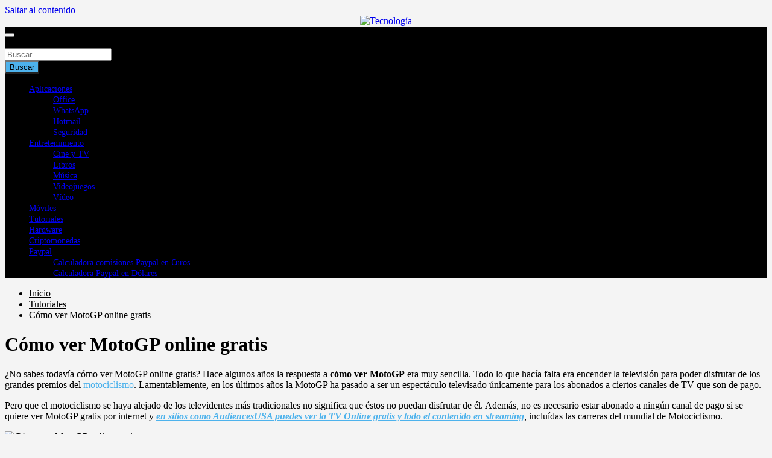

--- FILE ---
content_type: text/html; charset=UTF-8
request_url: https://tecnologia.net/ver-motogp-online-gratis/
body_size: 49836
content:
<!doctype html>
<html lang="es">
<head>
	<meta charset="UTF-8">
	<meta name="viewport" content="width=device-width, initial-scale=1, shrink-to-fit=no">
	<link rel="profile" href="https://gmpg.org/xfn/11">

	<meta name='robots' content='index, follow, max-image-preview:large, max-snippet:-1, max-video-preview:-1' />
	<style>img:is([sizes="auto" i], [sizes^="auto," i]) { contain-intrinsic-size: 3000px 1500px }</style>
	
	<!-- This site is optimized with the Yoast SEO plugin v26.4 - https://yoast.com/wordpress/plugins/seo/ -->
	<title>?️ Cómo ver MotoGP ONLINE GRATIS</title>
	<meta name="description" content="¿No sabes cómo ver MotoGP online gratis? ¡No te preocupes! Te mostramos las mejores formas de disfrutar de MotoGP en vivo completamente gratis por internet." />
	<link rel="canonical" href="https://tecnologia.net/ver-motogp-online-gratis/" />
	<meta property="og:locale" content="es_ES" />
	<meta property="og:type" content="article" />
	<meta property="og:title" content="?️ Cómo ver MotoGP ONLINE GRATIS" />
	<meta property="og:description" content="¿No sabes cómo ver MotoGP online gratis? ¡No te preocupes! Te mostramos las mejores formas de disfrutar de MotoGP en vivo completamente gratis por internet." />
	<meta property="og:url" content="https://tecnologia.net/ver-motogp-online-gratis/" />
	<meta property="og:site_name" content="Tecnología" />
	<meta property="article:publisher" content="http://www.facebook.com/blogtecnologianet" />
	<meta property="article:author" content="angel" />
	<meta property="article:published_time" content="2020-07-21T12:17:06+00:00" />
	<meta property="article:modified_time" content="2020-11-23T09:51:29+00:00" />
	<meta property="og:image" content="https://tecnologia.net/wp-content/uploads/2018/07/como-ver-motogp-online-gratis.jpg" />
	<meta property="og:image:width" content="750" />
	<meta property="og:image:height" content="300" />
	<meta property="og:image:type" content="image/jpeg" />
	<meta name="author" content="Angel Pitarque" />
	<meta name="twitter:label1" content="Escrito por" />
	<meta name="twitter:data1" content="Angel Pitarque" />
	<meta name="twitter:label2" content="Tiempo de lectura" />
	<meta name="twitter:data2" content="12 minutos" />
	<script type="application/ld+json" class="yoast-schema-graph">{"@context":"https://schema.org","@graph":[{"@type":"Article","@id":"https://tecnologia.net/ver-motogp-online-gratis/#article","isPartOf":{"@id":"https://tecnologia.net/ver-motogp-online-gratis/"},"author":{"name":"Angel Pitarque","@id":"https://tecnologia.net/#/schema/person/2d93a99f10da9361bef3aafdc8830be2"},"headline":"Cómo ver MotoGP online gratis","datePublished":"2020-07-21T12:17:06+00:00","dateModified":"2020-11-23T09:51:29+00:00","mainEntityOfPage":{"@id":"https://tecnologia.net/ver-motogp-online-gratis/"},"wordCount":2427,"publisher":{"@id":"https://tecnologia.net/#organization"},"image":{"@id":"https://tecnologia.net/ver-motogp-online-gratis/#primaryimage"},"thumbnailUrl":"https://tecnologia.net/wp-content/uploads/2018/07/como-ver-motogp-online-gratis.jpg","articleSection":["Android","APPLE","Tutoriales"],"inLanguage":"es"},{"@type":"WebPage","@id":"https://tecnologia.net/ver-motogp-online-gratis/","url":"https://tecnologia.net/ver-motogp-online-gratis/","name":"?️ Cómo ver MotoGP ONLINE GRATIS","isPartOf":{"@id":"https://tecnologia.net/#website"},"primaryImageOfPage":{"@id":"https://tecnologia.net/ver-motogp-online-gratis/#primaryimage"},"image":{"@id":"https://tecnologia.net/ver-motogp-online-gratis/#primaryimage"},"thumbnailUrl":"https://tecnologia.net/wp-content/uploads/2018/07/como-ver-motogp-online-gratis.jpg","datePublished":"2020-07-21T12:17:06+00:00","dateModified":"2020-11-23T09:51:29+00:00","description":"¿No sabes cómo ver MotoGP online gratis? ¡No te preocupes! Te mostramos las mejores formas de disfrutar de MotoGP en vivo completamente gratis por internet.","breadcrumb":{"@id":"https://tecnologia.net/ver-motogp-online-gratis/#breadcrumb"},"inLanguage":"es","potentialAction":[{"@type":"ReadAction","target":["https://tecnologia.net/ver-motogp-online-gratis/"]}]},{"@type":"ImageObject","inLanguage":"es","@id":"https://tecnologia.net/ver-motogp-online-gratis/#primaryimage","url":"https://tecnologia.net/wp-content/uploads/2018/07/como-ver-motogp-online-gratis.jpg","contentUrl":"https://tecnologia.net/wp-content/uploads/2018/07/como-ver-motogp-online-gratis.jpg","width":750,"height":300,"caption":"Ver MotoGP online gratis"},{"@type":"BreadcrumbList","@id":"https://tecnologia.net/ver-motogp-online-gratis/#breadcrumb","itemListElement":[{"@type":"ListItem","position":1,"name":"Tecnología","item":"https://tecnologia.net/"},{"@type":"ListItem","position":2,"name":"Tutoriales","item":"https://tecnologia.net/tutoriales/"},{"@type":"ListItem","position":3,"name":"Cómo ver MotoGP online gratis"}]},{"@type":"WebSite","@id":"https://tecnologia.net/#website","url":"https://tecnologia.net/","name":"Tecnología","description":"Blog de tecnología 2025","publisher":{"@id":"https://tecnologia.net/#organization"},"potentialAction":[{"@type":"SearchAction","target":{"@type":"EntryPoint","urlTemplate":"https://tecnologia.net/?s={search_term_string}"},"query-input":{"@type":"PropertyValueSpecification","valueRequired":true,"valueName":"search_term_string"}}],"inLanguage":"es"},{"@type":"Organization","@id":"https://tecnologia.net/#organization","name":"Tecnologia Blog","url":"https://tecnologia.net/","logo":{"@type":"ImageObject","inLanguage":"es","@id":"https://tecnologia.net/#/schema/logo/image/","url":"https://tecnologia.net/wp-content/uploads/logo-tecnologia.jpg","contentUrl":"https://tecnologia.net/wp-content/uploads/logo-tecnologia.jpg","width":272,"height":36,"caption":"Tecnologia Blog"},"image":{"@id":"https://tecnologia.net/#/schema/logo/image/"},"sameAs":["http://www.facebook.com/blogtecnologianet","https://x.com/net_tecnologia"]},{"@type":"Person","@id":"https://tecnologia.net/#/schema/person/2d93a99f10da9361bef3aafdc8830be2","name":"Angel Pitarque","image":{"@type":"ImageObject","inLanguage":"es","@id":"https://tecnologia.net/#/schema/person/image/","url":"https://secure.gravatar.com/avatar/892b8394dbb4a05ddbc21951e89fba62972b6ff5188e378775765171d7bca6ba?s=96&d=mm&r=g","contentUrl":"https://secure.gravatar.com/avatar/892b8394dbb4a05ddbc21951e89fba62972b6ff5188e378775765171d7bca6ba?s=96&d=mm&r=g","caption":"Angel Pitarque"},"description":"Experto en SEO/SEM y comunicación en redes sociales. CEO en tecnologia.net y un apasionado de todo lo relacionado con el progreso tecnológico","sameAs":["https://casasincreibles.com","angel"]}]}</script>
	<!-- / Yoast SEO plugin. -->


<link rel='dns-prefetch' href='//fonts.googleapis.com' />
<link rel="alternate" type="application/rss+xml" title="Tecnología &raquo; Feed" href="https://tecnologia.net/feed/" />
<link rel="alternate" type="application/rss+xml" title="Tecnología &raquo; Feed de los comentarios" href="https://tecnologia.net/comments/feed/" />
<link rel="alternate" type="application/rss+xml" title="Tecnología &raquo; Comentario Cómo ver MotoGP online gratis del feed" href="https://tecnologia.net/ver-motogp-online-gratis/feed/" />
<script type="text/javascript">
/* <![CDATA[ */
window._wpemojiSettings = {"baseUrl":"https:\/\/s.w.org\/images\/core\/emoji\/16.0.1\/72x72\/","ext":".png","svgUrl":"https:\/\/s.w.org\/images\/core\/emoji\/16.0.1\/svg\/","svgExt":".svg","source":{"concatemoji":"https:\/\/tecnologia.net\/wp-includes\/js\/wp-emoji-release.min.js?ver=79fade28f734996e159cb35ce0501e6c"}};
/*! This file is auto-generated */
!function(s,n){var o,i,e;function c(e){try{var t={supportTests:e,timestamp:(new Date).valueOf()};sessionStorage.setItem(o,JSON.stringify(t))}catch(e){}}function p(e,t,n){e.clearRect(0,0,e.canvas.width,e.canvas.height),e.fillText(t,0,0);var t=new Uint32Array(e.getImageData(0,0,e.canvas.width,e.canvas.height).data),a=(e.clearRect(0,0,e.canvas.width,e.canvas.height),e.fillText(n,0,0),new Uint32Array(e.getImageData(0,0,e.canvas.width,e.canvas.height).data));return t.every(function(e,t){return e===a[t]})}function u(e,t){e.clearRect(0,0,e.canvas.width,e.canvas.height),e.fillText(t,0,0);for(var n=e.getImageData(16,16,1,1),a=0;a<n.data.length;a++)if(0!==n.data[a])return!1;return!0}function f(e,t,n,a){switch(t){case"flag":return n(e,"\ud83c\udff3\ufe0f\u200d\u26a7\ufe0f","\ud83c\udff3\ufe0f\u200b\u26a7\ufe0f")?!1:!n(e,"\ud83c\udde8\ud83c\uddf6","\ud83c\udde8\u200b\ud83c\uddf6")&&!n(e,"\ud83c\udff4\udb40\udc67\udb40\udc62\udb40\udc65\udb40\udc6e\udb40\udc67\udb40\udc7f","\ud83c\udff4\u200b\udb40\udc67\u200b\udb40\udc62\u200b\udb40\udc65\u200b\udb40\udc6e\u200b\udb40\udc67\u200b\udb40\udc7f");case"emoji":return!a(e,"\ud83e\udedf")}return!1}function g(e,t,n,a){var r="undefined"!=typeof WorkerGlobalScope&&self instanceof WorkerGlobalScope?new OffscreenCanvas(300,150):s.createElement("canvas"),o=r.getContext("2d",{willReadFrequently:!0}),i=(o.textBaseline="top",o.font="600 32px Arial",{});return e.forEach(function(e){i[e]=t(o,e,n,a)}),i}function t(e){var t=s.createElement("script");t.src=e,t.defer=!0,s.head.appendChild(t)}"undefined"!=typeof Promise&&(o="wpEmojiSettingsSupports",i=["flag","emoji"],n.supports={everything:!0,everythingExceptFlag:!0},e=new Promise(function(e){s.addEventListener("DOMContentLoaded",e,{once:!0})}),new Promise(function(t){var n=function(){try{var e=JSON.parse(sessionStorage.getItem(o));if("object"==typeof e&&"number"==typeof e.timestamp&&(new Date).valueOf()<e.timestamp+604800&&"object"==typeof e.supportTests)return e.supportTests}catch(e){}return null}();if(!n){if("undefined"!=typeof Worker&&"undefined"!=typeof OffscreenCanvas&&"undefined"!=typeof URL&&URL.createObjectURL&&"undefined"!=typeof Blob)try{var e="postMessage("+g.toString()+"("+[JSON.stringify(i),f.toString(),p.toString(),u.toString()].join(",")+"));",a=new Blob([e],{type:"text/javascript"}),r=new Worker(URL.createObjectURL(a),{name:"wpTestEmojiSupports"});return void(r.onmessage=function(e){c(n=e.data),r.terminate(),t(n)})}catch(e){}c(n=g(i,f,p,u))}t(n)}).then(function(e){for(var t in e)n.supports[t]=e[t],n.supports.everything=n.supports.everything&&n.supports[t],"flag"!==t&&(n.supports.everythingExceptFlag=n.supports.everythingExceptFlag&&n.supports[t]);n.supports.everythingExceptFlag=n.supports.everythingExceptFlag&&!n.supports.flag,n.DOMReady=!1,n.readyCallback=function(){n.DOMReady=!0}}).then(function(){return e}).then(function(){var e;n.supports.everything||(n.readyCallback(),(e=n.source||{}).concatemoji?t(e.concatemoji):e.wpemoji&&e.twemoji&&(t(e.twemoji),t(e.wpemoji)))}))}((window,document),window._wpemojiSettings);
/* ]]> */
</script>
<style id='wp-emoji-styles-inline-css' type='text/css'>

	img.wp-smiley, img.emoji {
		display: inline !important;
		border: none !important;
		box-shadow: none !important;
		height: 1em !important;
		width: 1em !important;
		margin: 0 0.07em !important;
		vertical-align: -0.1em !important;
		background: none !important;
		padding: 0 !important;
	}
</style>
<link rel='stylesheet' id='wp-block-library-css' href='https://tecnologia.net/wp-includes/css/dist/block-library/style.min.css?ver=79fade28f734996e159cb35ce0501e6c' type='text/css' media='all' />
<style id='classic-theme-styles-inline-css' type='text/css'>
/*! This file is auto-generated */
.wp-block-button__link{color:#fff;background-color:#32373c;border-radius:9999px;box-shadow:none;text-decoration:none;padding:calc(.667em + 2px) calc(1.333em + 2px);font-size:1.125em}.wp-block-file__button{background:#32373c;color:#fff;text-decoration:none}
</style>
<style id='global-styles-inline-css' type='text/css'>
:root{--wp--preset--aspect-ratio--square: 1;--wp--preset--aspect-ratio--4-3: 4/3;--wp--preset--aspect-ratio--3-4: 3/4;--wp--preset--aspect-ratio--3-2: 3/2;--wp--preset--aspect-ratio--2-3: 2/3;--wp--preset--aspect-ratio--16-9: 16/9;--wp--preset--aspect-ratio--9-16: 9/16;--wp--preset--color--black: #000000;--wp--preset--color--cyan-bluish-gray: #abb8c3;--wp--preset--color--white: #ffffff;--wp--preset--color--pale-pink: #f78da7;--wp--preset--color--vivid-red: #cf2e2e;--wp--preset--color--luminous-vivid-orange: #ff6900;--wp--preset--color--luminous-vivid-amber: #fcb900;--wp--preset--color--light-green-cyan: #7bdcb5;--wp--preset--color--vivid-green-cyan: #00d084;--wp--preset--color--pale-cyan-blue: #8ed1fc;--wp--preset--color--vivid-cyan-blue: #0693e3;--wp--preset--color--vivid-purple: #9b51e0;--wp--preset--gradient--vivid-cyan-blue-to-vivid-purple: linear-gradient(135deg,rgba(6,147,227,1) 0%,rgb(155,81,224) 100%);--wp--preset--gradient--light-green-cyan-to-vivid-green-cyan: linear-gradient(135deg,rgb(122,220,180) 0%,rgb(0,208,130) 100%);--wp--preset--gradient--luminous-vivid-amber-to-luminous-vivid-orange: linear-gradient(135deg,rgba(252,185,0,1) 0%,rgba(255,105,0,1) 100%);--wp--preset--gradient--luminous-vivid-orange-to-vivid-red: linear-gradient(135deg,rgba(255,105,0,1) 0%,rgb(207,46,46) 100%);--wp--preset--gradient--very-light-gray-to-cyan-bluish-gray: linear-gradient(135deg,rgb(238,238,238) 0%,rgb(169,184,195) 100%);--wp--preset--gradient--cool-to-warm-spectrum: linear-gradient(135deg,rgb(74,234,220) 0%,rgb(151,120,209) 20%,rgb(207,42,186) 40%,rgb(238,44,130) 60%,rgb(251,105,98) 80%,rgb(254,248,76) 100%);--wp--preset--gradient--blush-light-purple: linear-gradient(135deg,rgb(255,206,236) 0%,rgb(152,150,240) 100%);--wp--preset--gradient--blush-bordeaux: linear-gradient(135deg,rgb(254,205,165) 0%,rgb(254,45,45) 50%,rgb(107,0,62) 100%);--wp--preset--gradient--luminous-dusk: linear-gradient(135deg,rgb(255,203,112) 0%,rgb(199,81,192) 50%,rgb(65,88,208) 100%);--wp--preset--gradient--pale-ocean: linear-gradient(135deg,rgb(255,245,203) 0%,rgb(182,227,212) 50%,rgb(51,167,181) 100%);--wp--preset--gradient--electric-grass: linear-gradient(135deg,rgb(202,248,128) 0%,rgb(113,206,126) 100%);--wp--preset--gradient--midnight: linear-gradient(135deg,rgb(2,3,129) 0%,rgb(40,116,252) 100%);--wp--preset--font-size--small: 13px;--wp--preset--font-size--medium: 20px;--wp--preset--font-size--large: 36px;--wp--preset--font-size--x-large: 42px;--wp--preset--spacing--20: 0.44rem;--wp--preset--spacing--30: 0.67rem;--wp--preset--spacing--40: 1rem;--wp--preset--spacing--50: 1.5rem;--wp--preset--spacing--60: 2.25rem;--wp--preset--spacing--70: 3.38rem;--wp--preset--spacing--80: 5.06rem;--wp--preset--shadow--natural: 6px 6px 9px rgba(0, 0, 0, 0.2);--wp--preset--shadow--deep: 12px 12px 50px rgba(0, 0, 0, 0.4);--wp--preset--shadow--sharp: 6px 6px 0px rgba(0, 0, 0, 0.2);--wp--preset--shadow--outlined: 6px 6px 0px -3px rgba(255, 255, 255, 1), 6px 6px rgba(0, 0, 0, 1);--wp--preset--shadow--crisp: 6px 6px 0px rgba(0, 0, 0, 1);}:where(.is-layout-flex){gap: 0.5em;}:where(.is-layout-grid){gap: 0.5em;}body .is-layout-flex{display: flex;}.is-layout-flex{flex-wrap: wrap;align-items: center;}.is-layout-flex > :is(*, div){margin: 0;}body .is-layout-grid{display: grid;}.is-layout-grid > :is(*, div){margin: 0;}:where(.wp-block-columns.is-layout-flex){gap: 2em;}:where(.wp-block-columns.is-layout-grid){gap: 2em;}:where(.wp-block-post-template.is-layout-flex){gap: 1.25em;}:where(.wp-block-post-template.is-layout-grid){gap: 1.25em;}.has-black-color{color: var(--wp--preset--color--black) !important;}.has-cyan-bluish-gray-color{color: var(--wp--preset--color--cyan-bluish-gray) !important;}.has-white-color{color: var(--wp--preset--color--white) !important;}.has-pale-pink-color{color: var(--wp--preset--color--pale-pink) !important;}.has-vivid-red-color{color: var(--wp--preset--color--vivid-red) !important;}.has-luminous-vivid-orange-color{color: var(--wp--preset--color--luminous-vivid-orange) !important;}.has-luminous-vivid-amber-color{color: var(--wp--preset--color--luminous-vivid-amber) !important;}.has-light-green-cyan-color{color: var(--wp--preset--color--light-green-cyan) !important;}.has-vivid-green-cyan-color{color: var(--wp--preset--color--vivid-green-cyan) !important;}.has-pale-cyan-blue-color{color: var(--wp--preset--color--pale-cyan-blue) !important;}.has-vivid-cyan-blue-color{color: var(--wp--preset--color--vivid-cyan-blue) !important;}.has-vivid-purple-color{color: var(--wp--preset--color--vivid-purple) !important;}.has-black-background-color{background-color: var(--wp--preset--color--black) !important;}.has-cyan-bluish-gray-background-color{background-color: var(--wp--preset--color--cyan-bluish-gray) !important;}.has-white-background-color{background-color: var(--wp--preset--color--white) !important;}.has-pale-pink-background-color{background-color: var(--wp--preset--color--pale-pink) !important;}.has-vivid-red-background-color{background-color: var(--wp--preset--color--vivid-red) !important;}.has-luminous-vivid-orange-background-color{background-color: var(--wp--preset--color--luminous-vivid-orange) !important;}.has-luminous-vivid-amber-background-color{background-color: var(--wp--preset--color--luminous-vivid-amber) !important;}.has-light-green-cyan-background-color{background-color: var(--wp--preset--color--light-green-cyan) !important;}.has-vivid-green-cyan-background-color{background-color: var(--wp--preset--color--vivid-green-cyan) !important;}.has-pale-cyan-blue-background-color{background-color: var(--wp--preset--color--pale-cyan-blue) !important;}.has-vivid-cyan-blue-background-color{background-color: var(--wp--preset--color--vivid-cyan-blue) !important;}.has-vivid-purple-background-color{background-color: var(--wp--preset--color--vivid-purple) !important;}.has-black-border-color{border-color: var(--wp--preset--color--black) !important;}.has-cyan-bluish-gray-border-color{border-color: var(--wp--preset--color--cyan-bluish-gray) !important;}.has-white-border-color{border-color: var(--wp--preset--color--white) !important;}.has-pale-pink-border-color{border-color: var(--wp--preset--color--pale-pink) !important;}.has-vivid-red-border-color{border-color: var(--wp--preset--color--vivid-red) !important;}.has-luminous-vivid-orange-border-color{border-color: var(--wp--preset--color--luminous-vivid-orange) !important;}.has-luminous-vivid-amber-border-color{border-color: var(--wp--preset--color--luminous-vivid-amber) !important;}.has-light-green-cyan-border-color{border-color: var(--wp--preset--color--light-green-cyan) !important;}.has-vivid-green-cyan-border-color{border-color: var(--wp--preset--color--vivid-green-cyan) !important;}.has-pale-cyan-blue-border-color{border-color: var(--wp--preset--color--pale-cyan-blue) !important;}.has-vivid-cyan-blue-border-color{border-color: var(--wp--preset--color--vivid-cyan-blue) !important;}.has-vivid-purple-border-color{border-color: var(--wp--preset--color--vivid-purple) !important;}.has-vivid-cyan-blue-to-vivid-purple-gradient-background{background: var(--wp--preset--gradient--vivid-cyan-blue-to-vivid-purple) !important;}.has-light-green-cyan-to-vivid-green-cyan-gradient-background{background: var(--wp--preset--gradient--light-green-cyan-to-vivid-green-cyan) !important;}.has-luminous-vivid-amber-to-luminous-vivid-orange-gradient-background{background: var(--wp--preset--gradient--luminous-vivid-amber-to-luminous-vivid-orange) !important;}.has-luminous-vivid-orange-to-vivid-red-gradient-background{background: var(--wp--preset--gradient--luminous-vivid-orange-to-vivid-red) !important;}.has-very-light-gray-to-cyan-bluish-gray-gradient-background{background: var(--wp--preset--gradient--very-light-gray-to-cyan-bluish-gray) !important;}.has-cool-to-warm-spectrum-gradient-background{background: var(--wp--preset--gradient--cool-to-warm-spectrum) !important;}.has-blush-light-purple-gradient-background{background: var(--wp--preset--gradient--blush-light-purple) !important;}.has-blush-bordeaux-gradient-background{background: var(--wp--preset--gradient--blush-bordeaux) !important;}.has-luminous-dusk-gradient-background{background: var(--wp--preset--gradient--luminous-dusk) !important;}.has-pale-ocean-gradient-background{background: var(--wp--preset--gradient--pale-ocean) !important;}.has-electric-grass-gradient-background{background: var(--wp--preset--gradient--electric-grass) !important;}.has-midnight-gradient-background{background: var(--wp--preset--gradient--midnight) !important;}.has-small-font-size{font-size: var(--wp--preset--font-size--small) !important;}.has-medium-font-size{font-size: var(--wp--preset--font-size--medium) !important;}.has-large-font-size{font-size: var(--wp--preset--font-size--large) !important;}.has-x-large-font-size{font-size: var(--wp--preset--font-size--x-large) !important;}
:where(.wp-block-post-template.is-layout-flex){gap: 1.25em;}:where(.wp-block-post-template.is-layout-grid){gap: 1.25em;}
:where(.wp-block-columns.is-layout-flex){gap: 2em;}:where(.wp-block-columns.is-layout-grid){gap: 2em;}
:root :where(.wp-block-pullquote){font-size: 1.5em;line-height: 1.6;}
</style>
<link rel='stylesheet' id='cookie-law-info-css' href='https://tecnologia.net/wp-content/plugins/cookie-law-info/legacy/public/css/cookie-law-info-public.css?ver=3.3.7' type='text/css' media='all' />
<link rel='stylesheet' id='cookie-law-info-gdpr-css' href='https://tecnologia.net/wp-content/plugins/cookie-law-info/legacy/public/css/cookie-law-info-gdpr.css?ver=3.3.7' type='text/css' media='all' />
<link rel='stylesheet' id='cmplz-general-css' href='https://tecnologia.net/wp-content/plugins/complianz-gdpr/assets/css/cookieblocker.min.css?ver=1764339052' type='text/css' media='all' />
<link rel='stylesheet' id='bootstrap-style-css' href='https://tecnologia.net/wp-content/themes/newscard/assets/library/bootstrap/css/bootstrap.min.css?ver=4.0.0' type='text/css' media='all' />
<link rel='stylesheet' id='font-awesome-style-css' href='https://tecnologia.net/wp-content/themes/newscard/assets/library/font-awesome/css/all.min.css?ver=79fade28f734996e159cb35ce0501e6c' type='text/css' media='all' />
<link rel='stylesheet' id='newscard-google-fonts-css' href='//fonts.googleapis.com/css?family=Roboto%3A100%2C300%2C300i%2C400%2C400i%2C500%2C500i%2C700%2C700i&#038;ver=6.8.3' type='text/css' media='all' />
<link rel='stylesheet' id='newscard-style-css' href='https://tecnologia.net/wp-content/themes/newscard/style.css?ver=79fade28f734996e159cb35ce0501e6c' type='text/css' media='all' />
<link rel='stylesheet' id='wpr-text-animations-css-css' href='https://tecnologia.net/wp-content/plugins/royal-elementor-addons/assets/css/lib/animations/text-animations.min.css?ver=1.7.1041' type='text/css' media='all' />
<link rel='stylesheet' id='wpr-addons-css-css' href='https://tecnologia.net/wp-content/plugins/royal-elementor-addons/assets/css/frontend.min.css?ver=1.7.1041' type='text/css' media='all' />
<link rel='stylesheet' id='font-awesome-5-all-css' href='https://tecnologia.net/wp-content/plugins/elementor/assets/lib/font-awesome/css/all.min.css?ver=1.7.1041' type='text/css' media='all' />
<script type="text/javascript" data-cfasync="false" src="https://tecnologia.net/wp-includes/js/jquery/jquery.min.js?ver=3.7.1" id="jquery-core-js"></script>
<script type="text/javascript" data-cfasync="false" src="https://tecnologia.net/wp-includes/js/jquery/jquery-migrate.min.js?ver=3.4.1" id="jquery-migrate-js"></script>
<script type="text/javascript" id="cookie-law-info-js-extra">
/* <![CDATA[ */
var Cli_Data = {"nn_cookie_ids":[],"cookielist":[],"non_necessary_cookies":[],"ccpaEnabled":"","ccpaRegionBased":"","ccpaBarEnabled":"","strictlyEnabled":["necessary","obligatoire"],"ccpaType":"gdpr","js_blocking":"1","custom_integration":"","triggerDomRefresh":"","secure_cookies":""};
var cli_cookiebar_settings = {"animate_speed_hide":"500","animate_speed_show":"500","background":"#FFF","border":"#b1a6a6c2","border_on":"","button_1_button_colour":"#61a229","button_1_button_hover":"#4e8221","button_1_link_colour":"#fff","button_1_as_button":"1","button_1_new_win":"","button_2_button_colour":"#333","button_2_button_hover":"#292929","button_2_link_colour":"#444","button_2_as_button":"","button_2_hidebar":"","button_3_button_colour":"#3566bb","button_3_button_hover":"#2a5296","button_3_link_colour":"#fff","button_3_as_button":"1","button_3_new_win":"","button_4_button_colour":"#000","button_4_button_hover":"#000000","button_4_link_colour":"#333333","button_4_as_button":"","button_7_button_colour":"#61a229","button_7_button_hover":"#4e8221","button_7_link_colour":"#fff","button_7_as_button":"1","button_7_new_win":"","font_family":"inherit","header_fix":"","notify_animate_hide":"1","notify_animate_show":"","notify_div_id":"#cookie-law-info-bar","notify_position_horizontal":"right","notify_position_vertical":"bottom","scroll_close":"1","scroll_close_reload":"","accept_close_reload":"","reject_close_reload":"","showagain_tab":"","showagain_background":"#fff","showagain_border":"#000","showagain_div_id":"#cookie-law-info-again","showagain_x_position":"100px","text":"#333333","show_once_yn":"1","show_once":"5000","logging_on":"","as_popup":"","popup_overlay":"1","bar_heading_text":"","cookie_bar_as":"banner","popup_showagain_position":"bottom-right","widget_position":"left"};
var log_object = {"ajax_url":"https:\/\/tecnologia.net\/wp-admin\/admin-ajax.php"};
/* ]]> */
</script>
<script type="text/javascript" src="https://tecnologia.net/wp-content/plugins/cookie-law-info/legacy/public/js/cookie-law-info-public.js?ver=3.3.7" id="cookie-law-info-js"></script>
<!--[if lt IE 9]>
<script type="text/javascript" src="https://tecnologia.net/wp-content/themes/newscard/assets/js/html5.js?ver=3.7.3" id="html5-js"></script>
<![endif]-->
<link rel="https://api.w.org/" href="https://tecnologia.net/wp-json/" /><link rel="alternate" title="JSON" type="application/json" href="https://tecnologia.net/wp-json/wp/v2/posts/20877" /><link rel="EditURI" type="application/rsd+xml" title="RSD" href="https://tecnologia.net/xmlrpc.php?rsd" />
<link rel="alternate" title="oEmbed (JSON)" type="application/json+oembed" href="https://tecnologia.net/wp-json/oembed/1.0/embed?url=https%3A%2F%2Ftecnologia.net%2Fver-motogp-online-gratis%2F" />
<link rel="alternate" title="oEmbed (XML)" type="text/xml+oembed" href="https://tecnologia.net/wp-json/oembed/1.0/embed?url=https%3A%2F%2Ftecnologia.net%2Fver-motogp-online-gratis%2F&#038;format=xml" />
<link rel="pingback" href="https://tecnologia.net/xmlrpc.php"><meta name="generator" content="Elementor 3.33.2; features: e_font_icon_svg, additional_custom_breakpoints; settings: css_print_method-external, google_font-enabled, font_display-swap">
			<style>
				.e-con.e-parent:nth-of-type(n+4):not(.e-lazyloaded):not(.e-no-lazyload),
				.e-con.e-parent:nth-of-type(n+4):not(.e-lazyloaded):not(.e-no-lazyload) * {
					background-image: none !important;
				}
				@media screen and (max-height: 1024px) {
					.e-con.e-parent:nth-of-type(n+3):not(.e-lazyloaded):not(.e-no-lazyload),
					.e-con.e-parent:nth-of-type(n+3):not(.e-lazyloaded):not(.e-no-lazyload) * {
						background-image: none !important;
					}
				}
				@media screen and (max-height: 640px) {
					.e-con.e-parent:nth-of-type(n+2):not(.e-lazyloaded):not(.e-no-lazyload),
					.e-con.e-parent:nth-of-type(n+2):not(.e-lazyloaded):not(.e-no-lazyload) * {
						background-image: none !important;
					}
				}
			</style>
					<style type="text/css">
					.site-title,
			.site-description {
				position: absolute;
				clip: rect(1px, 1px, 1px, 1px);
			}
				</style>
		<style type="text/css" id="custom-background-css">
body.custom-background { background-color: #f4f4f4; }
</style>
	<link rel="icon" href="https://tecnologia.net/wp-content/uploads/2024/07/favicon-tecnologia.net_.webp" sizes="32x32" />
<link rel="icon" href="https://tecnologia.net/wp-content/uploads/2024/07/favicon-tecnologia.net_.webp" sizes="192x192" />
<link rel="apple-touch-icon" href="https://tecnologia.net/wp-content/uploads/2024/07/favicon-tecnologia.net_.webp" />
<meta name="msapplication-TileImage" content="https://tecnologia.net/wp-content/uploads/2024/07/favicon-tecnologia.net_.webp" />
		<style type="text/css" id="wp-custom-css">
			/* ESTILOS PARA ESCRITORIO */
.elementor-41037{
	background: #f4f5f5 !important;
	border: none !important;
}

/* --- HEADER O ENCABEZADO */
@media (min-width: 992px){
	
	.site-info .social-profiles, .site-info .copyright {
	font-size: 13px !important;
}

.navbar-head .navbar-head-row{
	justify-content: center !important;
}
	
.info-bar{
	background-color: #000;
}

.navbar-main{
	background-color: #000;
}

#masthead > nav > div.navbar-head.header-overlay-light > div > div > div{
	flex: 100% !important;
	max-width: 100% !important; 
	width: 100% !important; 
	padding: 0 !important;
	display: flex; 
	align-items: center; 
	justify-content: center;
}

.custom-logo{
	width: 18rem;
}

.navbar-expand-lg .navbar-collapse {
	justify-content: center;
}

.main-navigation a{
	font-weight: 400;
	font-size: 14px;
}

.menu-item:hover{
	background-color: #222;
}


/* SEGUNDA SECCIÓN */


}


.site-info .social-profiles, .site-info .copyright {
	font-size: 12px;
}
	/* --- FOOTER   */
footer .wp-block-heading{
		color: #fff;
		font-size: 20px;
		border-left: 4px solid #4db2ec !important;
		padding-left: .5rem;
	}	

.wp-block-heading{
	color: #000;
			font-size: 20px;
		border-left: 4px solid #4db2ec !important;
		padding-left: .5rem;
	text-align: left;
}
.wp-element-button{
	background: #4db2ec;
	color: #fff !important;
}

.wp-element-button:hover{
	background: #76B828 !important;
}

.author-link, .wp-link{
	display: none !important;
}

.navigation-bar {
	background: black;
}

.main-navigation a:hover{
	color: #4db2ec !important;
}

.sub-menu li a:hover{
	color: #4db2ec !important;
}

.main-navigation ul li.current_page_item > a, .main-navigation ul li.current_page_ancestor > a, .main-navigation ul li.current-menu-item > a, .main-navigation ul li.current-menu-ancestor > a, .main-navigation ul li a:hover, .main-navigation ul li a:focus, .main-navigation ul li.show > a, .main-navigation ul li:hover > a, .main-navigation .dropdown-menu a:hover, .main-navigation .dropdown-menu a.current-menu-item, .main-navigation li ul li:hover > a, .main-navigation li ul li.current-menu-item > a, .main-navigation li ul li.current-menu-ancestor > a, .main-navigation ul li li.current_page_item > a, .main-navigation li ul li.current_page_ancestor > a{
	color: #4db2ec !important;
}

.top-stories-bar .top-stories-label .flash-icon:after{
	border: 1px solid #76B828 !important;
}
	
.top-stories-bar .top-stories-label .flash-icon{
	background-color: #76B828;
}
	
.top-stories-bar .top-stories-label .flash-icon:before{
	border: 1px solid #76B828 !important;
}
	
.top-stories-bar .top-stories-lists .marquee a:hover{
	color: #76B828;
}
	
.btn-theme{
	background-color:  #4db2ec;
}

.info-bar .social-profiles ul li a, .info-bar .infobar-links ul li a {
	color: white; 
}
	
.info-bar ul li{
	color: white !important;
}
	
	
.btn-theme:hover{
	background-color: #76B828;
}
	

.stories-title{
	border-left: 4px solid #4db2ec;
}
	
	.entry-meta .cat-links a{
		background-color: #000 !important;
	}

	.entry-meta .author, .entry-meta .cat-links, .entry-meta .comments, .entry-meta .date, .entry-meta > div{
		display: none;
	}

	div.post-content > h3 > a:hover{
		color: #4db2ec;
	}
	
	.site-main .type-page {
		padding: 0 !important;
}

.site-info{
	background-color: #000 !important;
}

.back-to-top a{
	background-color: #4db2ec !important;
}

#menu-inferior .menu-item:hover{
	background: none;
}
.breadcrumbs ul li a{
	color: #000 !important;
}

.breadcrumbs ul li a:hover{
	color: #4db2ec !important;
}


.page-numbers.current{
	background-color: #4db2ec !important;
}

.navigation.pagination a:hover{
	background-color: #4db2ec !important;
}

.entry-content p a{
	color: #4db2ec;
}

.entry-meta .tag-links a{
	color: #4db2ec;
}

.nav-previous a:hover{
	color: #4db2ec !important;
}

.nav-next a:hover{
	color: #4db2ec !important;
}

input[type="submit"]{
	background-color: #4db2ec !important;
}

input[type="submit"]:hover{
	background-color: #2c7faf !important;
}

::selection{
	background: #4db2ec;
}

.site-main .type-page{
	background: #f4f4f4;
}

.entry-content p {
	text-align: left;
}

.elementor-31247 .elementor-element.elementor-element-745adc0 > .elementor-widget-container{
	color: black !important;
}		</style>
		<style id="wpr_lightbox_styles">
				.lg-backdrop {
					background-color: rgba(0,0,0,0.6) !important;
				}
				.lg-toolbar,
				.lg-dropdown {
					background-color: rgba(0,0,0,0.8) !important;
				}
				.lg-dropdown:after {
					border-bottom-color: rgba(0,0,0,0.8) !important;
				}
				.lg-sub-html {
					background-color: rgba(0,0,0,0.8) !important;
				}
				.lg-thumb-outer,
				.lg-progress-bar {
					background-color: #444444 !important;
				}
				.lg-progress {
					background-color: #a90707 !important;
				}
				.lg-icon {
					color: #efefef !important;
					font-size: 20px !important;
				}
				.lg-icon.lg-toogle-thumb {
					font-size: 24px !important;
				}
				.lg-icon:hover,
				.lg-dropdown-text:hover {
					color: #ffffff !important;
				}
				.lg-sub-html,
				.lg-dropdown-text {
					color: #efefef !important;
					font-size: 14px !important;
				}
				#lg-counter {
					color: #efefef !important;
					font-size: 14px !important;
				}
				.lg-prev,
				.lg-next {
					font-size: 35px !important;
				}

				/* Defaults */
				.lg-icon {
				background-color: transparent !important;
				}

				#lg-counter {
				opacity: 0.9;
				}

				.lg-thumb-outer {
				padding: 0 10px;
				}

				.lg-thumb-item {
				border-radius: 0 !important;
				border: none !important;
				opacity: 0.5;
				}

				.lg-thumb-item.active {
					opacity: 1;
				}
	         </style><style>
.ai-viewports                 {--ai: 1;}
.ai-viewport-3                { display: none !important;}
.ai-viewport-2                { display: none !important;}
.ai-viewport-1                { display: inherit !important;}
.ai-viewport-0                { display: none !important;}
@media (min-width: 768px) and (max-width: 979px) {
.ai-viewport-1                { display: none !important;}
.ai-viewport-2                { display: inherit !important;}
}
@media (max-width: 767px) {
.ai-viewport-1                { display: none !important;}
.ai-viewport-3                { display: inherit !important;}
}
</style>
<script async src="https://pagead2.googlesyndication.com/pagead/js/adsbygoogle.js?client=ca-pub-9986549322859904" crossorigin="anonymous"></script></head>

<body data-rsssl=1 class="wp-singular post-template-default single single-post postid-20877 single-format-standard custom-background wp-custom-logo wp-theme-newscard theme-body elementor-default elementor-kit-40804">

<div id="page" class="site">
	<a class="skip-link screen-reader-text" href="#content">Saltar al contenido</a>
	
	<header id="masthead" class="site-header">
				<nav class="navbar navbar-expand-lg d-block">
			<div class="navbar-head header-overlay-light" >
				<div class="container">
					<div class="row navbar-head-row align-items-center">
						<div class="col-lg-4">
							<div class="site-branding navbar-brand">
								<a href="https://tecnologia.net/" class="custom-logo-link" rel="home"><img width="220" height="29" src="https://tecnologia.net/wp-content/uploads/2021/07/200504-TECNOLOGIA_NET-LOGO2020-AF_220.png" class="custom-logo" alt="Tecnología" decoding="async" srcset="https://tecnologia.net/wp-content/uploads/2021/07/200504-TECNOLOGIA_NET-LOGO2020-AF_220.png 220w, https://tecnologia.net/wp-content/uploads/2021/07/200504-TECNOLOGIA_NET-LOGO2020-AF_220-218x29.png 218w" sizes="(max-width: 220px) 100vw, 220px" /></a>									<h2 class="site-title"><a href="https://tecnologia.net/" rel="home">Tecnología</a></h2>
																	<p class="site-description">Blog de tecnología 2025</p>
															</div><!-- .site-branding .navbar-brand -->
						</div>
											</div><!-- .row -->
				</div><!-- .container -->
			</div><!-- .navbar-head -->
			<div class="navigation-bar">
				<div class="navigation-bar-top">
					<div class="container">
						<button class="navbar-toggler menu-toggle" type="button" data-toggle="collapse" data-target="#navbarCollapse" aria-controls="navbarCollapse" aria-expanded="false" aria-label="Alternar navegación"></button>
						<span class="search-toggle"></span>
					</div><!-- .container -->
					<div class="search-bar">
						<div class="container">
							<div class="search-block off">
								<form action="https://tecnologia.net/" method="get" class="search-form">
	<label class="assistive-text"> Buscar </label>
	<div class="input-group">
		<input type="search" value="" placeholder="Buscar" class="form-control s" name="s">
		<div class="input-group-prepend">
			<button class="btn btn-theme">Buscar</button>
		</div>
	</div>
</form><!-- .search-form -->
							</div><!-- .search-box -->
						</div><!-- .container -->
					</div><!-- .search-bar -->
				</div><!-- .navigation-bar-top -->
				<div class="navbar-main">
					<div class="container">
						<div class="collapse navbar-collapse" id="navbarCollapse">
							<div id="site-navigation" class="main-navigation nav-uppercase" role="navigation">
								<ul class="nav-menu navbar-nav d-lg-block"><li id="menu-item-28813" class="menu-item menu-item-type-custom menu-item-object-custom menu-item-has-children menu-item-28813"><a href="https://tecnologia.net/categoria/aplicaciones-y-servicios/">Aplicaciones</a>
<ul class="sub-menu">
	<li id="menu-item-28825" class="menu-item menu-item-type-custom menu-item-object-custom menu-item-28825"><a href="https://tecnologia.net/tag/microsoft-office/">Office</a></li>
	<li id="menu-item-23131" class="menu-item menu-item-type-custom menu-item-object-custom menu-item-23131"><a href="https://tecnologia.net/tag/whatsapp/">WhatsApp</a></li>
	<li id="menu-item-23133" class="menu-item menu-item-type-custom menu-item-object-custom menu-item-23133"><a href="https://tecnologia.net/tag/hotmail/">Hotmail</a></li>
	<li id="menu-item-28824" class="menu-item menu-item-type-custom menu-item-object-custom menu-item-28824"><a href="https://tecnologia.net/tag/seguridad/">Seguridad</a></li>
</ul>
</li>
<li id="menu-item-28814" class="menu-item menu-item-type-custom menu-item-object-custom menu-item-has-children menu-item-28814"><a href="https://tecnologia.net/categoria/entretenimiento/">Entretenimiento</a>
<ul class="sub-menu">
	<li id="menu-item-28815" class="menu-item menu-item-type-taxonomy menu-item-object-category menu-item-28815"><a href="https://tecnologia.net/entretenimiento/cine-y-tv/">Cine y TV</a></li>
	<li id="menu-item-28816" class="menu-item menu-item-type-taxonomy menu-item-object-category menu-item-28816"><a href="https://tecnologia.net/entretenimiento/libros/">Libros</a></li>
	<li id="menu-item-28817" class="menu-item menu-item-type-taxonomy menu-item-object-category menu-item-28817"><a href="https://tecnologia.net/entretenimiento/musica/">Música</a></li>
	<li id="menu-item-28819" class="menu-item menu-item-type-taxonomy menu-item-object-category menu-item-28819"><a href="https://tecnologia.net/entretenimiento/videojuegos/">Videojuegos</a></li>
	<li id="menu-item-31573" class="menu-item menu-item-type-taxonomy menu-item-object-category menu-item-31573"><a href="https://tecnologia.net/video/">Vídeo</a></li>
</ul>
</li>
<li id="menu-item-31572" class="menu-item menu-item-type-taxonomy menu-item-object-category current-post-ancestor menu-item-31572"><a href="https://tecnologia.net/moviles/">Móviles</a></li>
<li id="menu-item-31574" class="menu-item menu-item-type-taxonomy menu-item-object-category current-post-ancestor current-menu-parent current-post-parent menu-item-31574"><a href="https://tecnologia.net/tutoriales/">Tutoriales</a></li>
<li id="menu-item-36699" class="menu-item menu-item-type-taxonomy menu-item-object-category menu-item-36699"><a href="https://tecnologia.net/hardware/">Hardware</a></li>
<li id="menu-item-36700" class="menu-item menu-item-type-taxonomy menu-item-object-category menu-item-36700"><a href="https://tecnologia.net/criptomonedas/">Criptomonedas</a></li>
<li id="menu-item-36703" class="menu-item menu-item-type-custom menu-item-object-custom menu-item-has-children menu-item-36703"><a href="#">Paypal</a>
<ul class="sub-menu">
	<li id="menu-item-36704" class="menu-item menu-item-type-post_type menu-item-object-page menu-item-36704"><a href="https://tecnologia.net/calculadora-paypal-en-euros/">Calculadora comisiones Paypal en €uros</a></li>
	<li id="menu-item-36705" class="menu-item menu-item-type-post_type menu-item-object-page menu-item-36705"><a href="https://tecnologia.net/calculadora-paypal-en-dolares/">Calculadora Paypal en Dólares</a></li>
</ul>
</li>
</ul>							</div><!-- #site-navigation .main-navigation -->
						</div><!-- .navbar-collapse -->
						<div class="nav-search">
							<span class="search-toggle"></span>
						</div><!-- .nav-search -->
					</div><!-- .container -->
				</div><!-- .navbar-main -->
			</div><!-- .navigation-bar -->
		</nav><!-- .navbar -->

		
		
					<div id="breadcrumb">
				<div class="container">
					<div role="navigation" aria-label="Migas de pan" class="breadcrumb-trail breadcrumbs" itemprop="breadcrumb"><ul class="trail-items" itemscope itemtype="http://schema.org/BreadcrumbList"><meta name="numberOfItems" content="3" /><meta name="itemListOrder" content="Ascending" /><li itemprop="itemListElement" itemscope itemtype="http://schema.org/ListItem" class="trail-item trail-begin"><a href="https://tecnologia.net/" rel="home" itemprop="item"><span itemprop="name">Inicio</span></a><meta itemprop="position" content="1" /></li><li itemprop="itemListElement" itemscope itemtype="http://schema.org/ListItem" class="trail-item"><a href="https://tecnologia.net/tutoriales/" itemprop="item"><span itemprop="name">Tutoriales</span></a><meta itemprop="position" content="2" /></li><li itemprop="itemListElement" itemscope itemtype="http://schema.org/ListItem" class="trail-item trail-end"><span itemprop="name">Cómo ver MotoGP online gratis</span><meta itemprop="position" content="3" /></li></ul></div>				</div>
			</div><!-- .breadcrumb -->
			</header><!-- #masthead --><div id="content" class="site-content">
	<div class="container">
		<div class="row justify-content-center site-content-row">
			<div id="primary" class="content-area col-lg-12">
				<main id="main" class="site-main">

						<div class="post-20877 post type-post status-publish format-standard has-post-thumbnail hentry category-android category-apple category-tutoriales">

		
				<div class="entry-meta category-meta">
					<div class="cat-links"><a href="https://tecnologia.net/moviles/android/" rel="category tag">Android</a> <a href="https://tecnologia.net/apple/" rel="category tag">APPLE</a> <a href="https://tecnologia.net/tutoriales/" rel="category tag">Tutoriales</a></div>
				</div><!-- .entry-meta -->

			
					<header class="entry-header">
				<h1 class="entry-title">Cómo ver MotoGP online gratis</h1>
									<div class="entry-meta">
						<div class="date"><a href="https://tecnologia.net/ver-motogp-online-gratis/" title="Cómo ver MotoGP online gratis">21 julio, 2020</a> </div> <div class="by-author vcard author"><a href="https://tecnologia.net/author/angel/">Angel Pitarque</a> </div>											</div><!-- .entry-meta -->
								</header>
				<div class="entry-content">
			<p>¿No sabes todavía cómo ver MotoGP online gratis? Hace algunos años la respuesta a <strong>cómo ver MotoGP</strong> era muy sencilla. Todo lo que hacía falta era encender la televisión para poder disfrutar de los grandes premios del <a href="https://tecnologia.net/dazn/">motociclismo</a>. Lamentablemente, en los últimos años la MotoGP ha pasado a ser un espectáculo televisado únicamente para los abonados a ciertos canales de TV que son de pago.</p>
<p>Pero que el motociclismo se haya alejado de los televidentes más tradicionales no significa que éstos no puedan disfrutar de él. Además, no es necesario estar abonado a ningún canal de pago si se quiere ver MotoGP gratis por internet y <a href="http://audiencesusa.com"><strong><em>en sitios como AudiencesUSA puedes ver la TV Online gratis y todo el contenido en streaming</em></strong></a>, incluídas las carreras del mundial de Motociclismo.</p>
<p><img fetchpriority="high" decoding="async" class="aligncenter size-full wp-image-20948" src="https://tecnologia.net/wp-content/uploads/2018/07/como-ver-motogp-online-gratis.jpg" alt="Cómo ver MotoGP online gratis" width="750" height="300"></p>
<p>Para poder disfrutar de este maravilloso deporte en un ordenador o dispositivo móvil basta con disponer de una conexión a internet decente, así como conocer los medios por los cuales se puede obtener la señal que transmite el evento.</p>
<p>¿No conoces ninguno? No te preocupes porque aquí te vamos a enseñar a ver MotoGP online gratis en cuestión de pocos pasos. Además te mostraremos una gran variedad de opciones distintas para que, en caso de que una no funcione, no te quedes sin poder ver el gran premio.</p>
<h2>Cómo ver MotoGP online gratis</h2>
<p>Para poder disfrutar de las carreras de moto de forma completamente gratuita a través de internet se pueden utilizar distintos métodos para poder acceder al contenido.</p>
<p>Os vamos a mostrar formas de poder disfrutar de las carreras a través del ordenador y del móvil. En esta ocasión es necesario contar con un dispositivo Android, por lo que los usuarios de Apple tendrán que conformarse con verla en el ordenador.</p>
<p><strong>Índice</strong></p>
<ul>
<li>En el ordenador
<ul>
<li><a href="#motogp">Movistar+ MotoGP</a></li>
<li><a href="#sport1">Sport1</a></li>
<li><a href="#acestream">AceStream</a></li>
</ul>
</li>
<li>En el móvil
<ul>
<li><a href="#wiseplay">WisePlay</a></li>
<li><a href="#movistar+">Movistar+</a></li>
</ul>
</li>
</ul>
<h3>Cómo ver Movistar Moto GP gratis online</h3>
<h4 id="motogp">Movistar+ Moto GP</h4>
<p>El método más sencillo, y el recomendado para aquellos que disponen de acceso, es hacer uso de&nbsp;<strong>Movistar+</strong>. A través del sitio web oficial, los abonados pueden acceder al streaming de todas las carreras que se llevan a cabo.</p>
<p>Lo único que hace falta es contar con una cuenta del servicio. Para ello es imprescindible estar abonado al servicio, o al menos conocer a alguien que te pueda prestar su clave de acceso para poder disfrutar del próximo gran premio de forma sencilla, y con la mejor calidad posible.</p>
<p><img decoding="async" class="aligncenter size-full wp-image-20949" src="https://tecnologia.net/wp-content/uploads/2018/07/movistar.jpg" alt="Movistar+" width="750" height="364" srcset="https://tecnologia.net/wp-content/uploads/2018/07/movistar.jpg 750w, https://tecnologia.net/wp-content/uploads/2018/07/movistar-75x36.jpg 75w, https://tecnologia.net/wp-content/uploads/2018/07/movistar-160x78.jpg 160w, https://tecnologia.net/wp-content/uploads/2018/07/movistar-512x248.jpg 512w" sizes="(max-width: 750px) 100vw, 750px" /></p>
<p>Como es lógico, este servicio&nbsp;<strong>ofrece la mejor calidad de imagen</strong>. Se puede disfrutar del contenido en las mejores resoluciones, con comentarios en español y sin ninguna interrupción por publicidad en la web. Aunque, claro, uno no se puede deshacer de la publicidad que coloca la emisora, que se ve igualmente en la televisión como en los streamings del sitio web.</p><div class='code-block code-block-6' style='margin: 15px auto; text-align: center; display: block; clear: both;'>
<ins class="adsbygoogle"
     style="display:block"
     data-ad-format="fluid"
     data-ad-layout-key="-gw-3+1f-3d+2z"
     data-ad-client="ca-pub-9986549322859904"
     data-ad-slot="2053324524"></ins>
<script>
     (adsbygoogle = window.adsbygoogle || []).push({});
</script></div>

<p>Para poder acceder a las emisiones en directos hay que acceder a la <a href="http://ver.movistarplus.es/?nv=2" target="_blank" rel="noopener noreferrer">web de Movistar+</a>. Dentro del sitio oficial hay que dirigirse al menú, colocar el cursor sobre «Deportes» y, en el menú desplegable, seleccionar motociclismo.</p>
<p>Tras pinchar en esta última sección se abrirá una nueva página con las próximas emisiones. En el caso de que haya algún&nbsp;<em>grand prix</em> en curso podrás verlo pinchando sobre él.</p>
<h4>Cómo acceder a M+</h4>
<p>Es imprescindible iniciar sesión para poder visualizar el streaming. Para ello tienes que dirigirte a la esquina superior derecha del sitio y hacer clic en&nbsp;<strong>«Identifícate»</strong>. En el caso de que no cuentes con la extensión para el navegador de M+ tendrás que instalarla.</p>
<p>Tras instalar la extensión para tu navegador tendrás que introducir tus datos de acceso, es decir, usuario y contraseña. Tras hacerlo podrás acceder a todas las emisiones en directo, así como a una gran cantidad de contenido bajo demanda.</p>
<p>¿No recuerdas tu contraseña o usuario? Si has olvidado tus claves, puedes&nbsp;<strong>recuperar tu usuario o contraseña</strong> desde el mismo panel para iniciar sesión. Bajo los recuadros para escribir los datos de acceso se encuentran dos enlaces para recuperar los datos olvidados.</p>
<p>En el caso de que hayas contratado el servicio, para poder iniciar por primera vez necesitarás&nbsp;<strong>activar tus claves</strong>. Para ello basta con pinchar en el enlace «Activa tus claves» y seguir los pasos que muestran en pantalla.</p>
<p>Movistar+ es gratuito para los abonados al servicio, por lo que no tendrán que pagar nada por acceder a las emisiones en directo, incluso aunque no se encuentren en su hogar.</p>
<p>Se trata de una buena forma de poder llevarse la MotoGP con uno sin estar atado a la televisión.</p>
<h4 id="sport1">Sport1, la TV alemana gratuita</h4>
<p>Indudablemente, al acceder al contenido de canales oficiales se puede encontrar la mejor calidad de imagen y sonido posible. Sin embargo no es imprescindible estar abonado a un servicio como el de Movistar para poder disfrutar de ello.</p>
<p>En Alemania, el canal de televisión&nbsp;<strong>Sport1</strong> transmite las carreras en abierto, sin que nadie tenga que pagar por ello. Se trata de un caso idéntico al que sucedía en España con Telecinco.</p>
<p>Si bien se puede sintonizar con una antena parabólica, apuntando al satélite adecuado, no es necesario hacer malabares con ella. Afortunadamente para el resto del mundo, Sport1 cuenta con un sitio web en el cual se pueden ver las transmisiones en directo.</p>
<p>Como es lógico, y como sucede en prácticamente todos los sitios de este estilo,&nbsp;<strong>está restringido y sólo pueden acceder usuarios que se conecten desde Alemania</strong>. Pero eso no tiene por qué ser un problema para nadie.</p>
<p>Es bien sabido que un proxy o un servicio de VPN puede ayudar a cualquier internauta que se quiera saltar un bloqueo por geolocalización. Lo único que hay que hacer es encontrar un proxy con ubicación alemana, o acceder a un servidor alemán a través de una VPN.</p>
<blockquote><p>¿Quieres acceder a Sport1 desde fuera de Alemania? <a href="https://tecnologia.net/mejores-proxy-webs-bloqueadas/">Aquí tienes 8 proxys gratis para saltarte el bloqueo</a>.</p></blockquote>
<p>Acceder al sitio es tan sencillo como escoger el proxy alemán y acceder a la <a href="https://tv.sport1.de" target="_blank" rel="nofollow noopener noreferrer">web de Sport1</a>. Una vez dentro del sitio web oficial podrás ver los eventos que están en&nbsp;<em>streaming</em> y cuales serán los próximos eventos disponibles.</p>
<p>Desde el sitio web se puede acceder a cualquiera de ellos. En el momento que comience el streaming sólo tienes que pinchar sobre el botón de reproducción para poder comenzar a visualizar la emisión en directo de la MotoGP.</p>
<h3 id="acestream">Ver MotoGP gratis en Internet con AceStream</h3>
<p>Existen muchos programas que permiten acceder a contenido en streaming de forma sencilla.&nbsp;<strong>AceStream es uno de los reyes</strong> en ese campo. Se trata de un software que hace de reproductor, pero que necesita de una &#8216;dirección&#8217; para poder reproducir el contenido.</p>
<p><img loading="lazy" decoding="async" class="aligncenter size-full wp-image-20947" src="https://tecnologia.net/wp-content/uploads/2018/07/acestream-motogp.jpg" alt="AceStream MotoGP" width="750" height="391" srcset="https://tecnologia.net/wp-content/uploads/2018/07/acestream-motogp.jpg 750w, https://tecnologia.net/wp-content/uploads/2018/07/acestream-motogp-75x39.jpg 75w, https://tecnologia.net/wp-content/uploads/2018/07/acestream-motogp-160x83.jpg 160w, https://tecnologia.net/wp-content/uploads/2018/07/acestream-motogp-512x267.jpg 512w" sizes="(max-width: 750px) 100vw, 750px" /></p>
<p>Haciendo uso de AceStream se puede ver toda clase de contenido, desde películas y series pasando por documentales o canales de noticias y, por supuesto, canales deportivos que permitan ver MotoGP.</p>
<p>AceStream es un software completamente gratuito y se puede descargar desde su sitio web oficial, <a href="http://www.acestream.org/" target="_blank" rel="nofollow noopener noreferrer">pinchando en este enlace</a>. Dentro de la página sólo hay que hacer clic en el enlace de descarga y comenzará a bajarse el instalador. Es importante saber que&nbsp;<strong>sólo está disponible para Windows y Android,&nbsp;</strong>por lo que usuarios de otras plataformas no podrán hacer uso de él.</p>
<p>Tras ejecutar el instalador se podrán ver las clásicas instrucciones de instalación, aceptando los términos de uso, escogiendo la ruta en la que se instalará el programa y si se quiere crear un acceso directo. Una vez completada la instalación se puede ver el reproductor (una adaptación del clásico VLC Media Player) y las distintas opciones que ofrece.</p>
<h4>Dónde encontrar canales de AceStream</h4>
<p>Para poder disfrutar del&nbsp;<strong>streaming de MotoGP</strong> es necesario contar con el enlace a un canal que lo esté reproduciendo. No existen muchos sitios en los cuales se puedan encontrar estos enlaces en buena calidad, aunque una búsqueda en Google u otro motor de búsqueda puede arrojar resultados interesantes.</p>
<p>Si quieres ver el motociclismo en español lo puedes hacer a través del canal de MotoGP de Movistar. En esta ocasión no es necesario pagar, pero sí encontrar un canal de AceStream que lo emita. Éste se puede encontrar en el conocido portal&nbsp;<strong>Arenavisión</strong>. A través de su guía se pueden encontrar los canales que realizan la emisión, y así poder reproducir el contenido.</p>
<p>Para poder ver la MotoGP es necesario seguir este simple proceso:</p>
<ul>
<li>Accede a la web de Arenavisión (o el sitio que contenga los enlaces).</li>
<li>Busca el canal que emita el&nbsp;<em>Grand Prix</em>.</li>
<li>Haz clic derecho en el reproductor y copia el enlace, tendrá un aspecto similar a este:&nbsp;<em>acestream://1c9ed08822f697775856d35266c1be77ffdf2696.</em></li>
<li>También puedes hacer clic en el botón de reproducción o en el texto&nbsp;<strong>«Open in ACE Player HD»&nbsp;</strong>para que reproduzca directamente el contenido en AceStream. Esto se consigue únicamente si se instala la extensión en Google Chrome.</li>
<li>En el caso de que uses el enlace, dentro del reproductor tendrás que&nbsp;<strong>abrir el reproductor, hacer clic en «Medio» y luego en «Open AceSteram Content ID»</strong>.</li>
<li>Por último, pega el enlace en el recuadro bajo el texto «<em>Please enter a content id</em>«.</li>
</ul>
<p>Tras el&nbsp;<em>buffering</em>, pasados unos segundos, se podrá ver y oír la MotoGP a través del reproductor Ace Player.</p>
<h2>Cómo ver MotoGP gratis en Android</h2>
<h3 id="wiseplay">Ver MotoGP en WisePlay para Android</h3>
<p>Aquellos fanáticos del motociclismo que quieran disfrutar de los grandes premios allá donde quiera que estén, y no se quieran enganchar en un portátil, pueden hacer uso de su móvil o tablet con Android.</p>
<p>Existen muchas aplicaciones para&nbsp;<strong>ver la TV en Android,&nbsp;</strong>sin embargo WisePlay es una de las pocas que ofrecen el contenido que estás buscando. Y es que se trata de nada menos que una de las apps más grandes que existen para ver MotoGP gratis online en un dispositivo móvil.</p>
<p>WisePlay es una aplicación muy sencilla e intuitiva que permite ver todo tipo de canales de TV de forma sencilla en un dispositivo con Android. Basta con instalar la app y cargar los canales que se quieren ver para poder disfrutar de ellos. ¿Pero cómo se consigue? La app se encarga prácticamente de todo, menos de los canales.</p>
<p><img loading="lazy" decoding="async" class="aligncenter size-full wp-image-20950" src="https://tecnologia.net/wp-content/uploads/2018/07/wiseplay-1.jpg" alt="Wiseplay MotoGP" width="750" height="421" srcset="https://tecnologia.net/wp-content/uploads/2018/07/wiseplay-1.jpg 750w, https://tecnologia.net/wp-content/uploads/2018/07/wiseplay-1-75x42.jpg 75w, https://tecnologia.net/wp-content/uploads/2018/07/wiseplay-1-160x90.jpg 160w, https://tecnologia.net/wp-content/uploads/2018/07/wiseplay-1-512x287.jpg 512w" sizes="(max-width: 750px) 100vw, 750px" /></p>
<p>Para poder acceder al contenido es imprescindible&nbsp;<strong>cargar una lista en WisePlay</strong>. Estas listas contienen los canales que se quieren reproducir en directo, y es imprescindible disponer de una para ver el motociclismo en vivo.</p>
<p><strong>¿Dónde encontrar listas de canales WisePlay?</strong> En internet se pueden encontrar muchas listas distintas. Por lo general se tratan de listas con canales de televisión en abierto. También se pueden encontrar otras listas con canales internacionales de todo tipo.</p>
<p>Generalmente las listas están organizadas por el contenido que ofrecen. De esta forma es sencillo encontrar la lista que se está buscando. Pero encontrar una lista que disponga de la MotoGP puede ser algo más complicado. Afortunadamente ya hablamos sobre WisePlay e hicimos una colección con <a href="https://tecnologia.net/listas-wiseplay/">listas de WisePlay</a>&nbsp;entre las cuales se encuentra un canal que ofrece MotoGP.</p>
<h3 id="movistar+">Movistar+, la app oficial</h3>
<p>De la misma forma que sucede con el sitio web, los abonados a la televisión de Movistar también pueden disfrutar de contenido bajo demanda a través de la&nbsp;<strong>aplicación oficial de Movistar+</strong>. Se trata de una aplicación multiplataforma, algo que agradecerán los usuarios de Apple, que permite acceder también a las transmisiones en directo que ofrece la cadena de televisión.</p>
<p>Igualmente, es necesario contar con los datos de acceso para poder iniciar sesión en la aplicación y, de esta forma, contar con acceso para poder disfrutar del contenido. Al acceder al servicio se puede ver todo sin ningún tipo de restricción, además de poder disfrutar de las grandes ventajas que ofrece Movistar MotoGP, con diversas cámaras disponibles y una de las mejores calidades disponibles.</p>
<p>Esta aplicación se puede descargar de forma completamente gratuita desde las tiendas de aplicaciones de los respectivos dispositivos. Si bien la aplicación se puede descargar de forma completamente gratuita, es necesario estar abonado al servicio de Movistar para poder contar con acceso al contenido. Una opción interesante, además de ser la mejor, para aquellos que ya están suscritos a Movistar.</p>
<p>Los fanáticos que no quieran gastar dinero en una suscripción a la que no podrán sacar partido siempre pueden optar por opciones como WisePlay o disfrutar de otras alternativas como AceStream o acceder al sitio web de Sport1 a través del navegador web del móvil. No hay que olvidar que también existen proxys y clientes VPN para los dispositivos móviles, por lo que esa restricción geográfica no debería ser un problema para nadie.</p>
<h3>Visualiza el mundial de Motogp gratis online gracias a SmartIPTV</h3>
<p><img loading="lazy" decoding="async" class="size-full wp-image-26640 aligncenter" src="https://tecnologia.net/wp-content/uploads/2019/07/smart-iptv.jpg" alt="Smart IPTV" width="750" height="507">Esta plataforma te permite ver las carreras de Motogp online de forma totalmente gratuita , con el valor añadido de que la app se conecta con las Smart Tv y esto te permite poder visualizar el mundial de motos desde tu televisor con la máxima calidad de imagen (HD). Su instalación es my simple y nos permite visualizar todo tipo de contenido (películas, series, otros deportes y documentales)</p>
<p>Haz clic <a href="https://play.google.com/store/apps/details?id=ru.iptvremote.android.iptv" target="_blank" rel="noopener noreferrer">aquí </a>para proceder a su descargar.</p>
<h2>Preguntas frecuentes</h2>
<h3>¿Cuál es la plataforma para ver la MotoGP más recomendada?</h3>
<p>La más recomendada es Acestream, es un software gratuito te permite acceder a todas las carreras en streaming.</p>
<h3>¿Cómo puedes ver la MotoGP gratis?</h3>
<p>Hay distintas opciones como Wiseplay, Sport1 Movistar + y Acestream.</p>
<h3>¿Se puede la MotoGP gratis en Android?</h3>
<p>Sí, a través de Wiseplay en concreto de sus listas que puedes encontrar en nuestra web y también mediante la app de Movistar + para Android.</p>
<!-- CONTENT END 1 -->
		</div><!-- entry-content -->

			</div><!-- .post-20877 -->

	<nav class="navigation post-navigation" aria-label="Entradas">
		<h2 class="screen-reader-text">Navegación de entradas</h2>
		<div class="nav-links"><div class="nav-previous"><a href="https://tecnologia.net/cambiar-contrasena-wi-fi/" rel="prev">Cómo cambiar la contraseña del Wi-Fi</a></div><div class="nav-next"><a href="https://tecnologia.net/el-amazfit-bip-s-un-reloj-inteligente-que-tiene-lo-suyo/" rel="next">El Amazfit Bip S, un reloj inteligente que tiene lo suyo</a></div></div>
	</nav>
				</main><!-- #main -->
			</div><!-- #primary -->
					</div><!-- row -->
	</div><!-- .container -->
</div><!-- #content .site-content-->
	<footer id="colophon" class="site-footer" role="contentinfo">
		
			<div class="container">
				<section class="featured-stories">
								<h3 class="stories-title">
									<a href="https://tecnologia.net/analisis-de-productos/">Análisis de productos</a>
							</h3>
							<div class="row gutter-parent-14">
													<div class="col-sm-6 col-lg-3">
								<div class="post-boxed">
																			<div class="post-img-wrap">
											<div class="featured-post-img">
												<a href="https://tecnologia.net/hosting-para-wordpress-5-aspectos-que-no-puedes-pasar-por-alto/" class="post-img" style="background-image: url('https://tecnologia.net/wp-content/uploads/2025/06/phpIGMfod685d015233e5a-1024x946.png');"></a>
											</div>
											<div class="entry-meta category-meta">
												<div class="cat-links"><a href="https://tecnologia.net/analisis-de-productos/" rel="category tag">Análisis de productos</a></div>
											</div><!-- .entry-meta -->
										</div><!-- .post-img-wrap -->
																		<div class="post-content">
																				<h3 class="entry-title"><a href="https://tecnologia.net/hosting-para-wordpress-5-aspectos-que-no-puedes-pasar-por-alto/">Hosting para WordPress: ¡5 aspectos que no puedes pasar por alto!</a></h3>																					<div class="entry-meta">
												<div class="date"><a href="https://tecnologia.net/hosting-para-wordpress-5-aspectos-que-no-puedes-pasar-por-alto/" title="Hosting para WordPress: ¡5 aspectos que no puedes pasar por alto!">1 julio, 2025</a> </div> <div class="by-author vcard author"><a href="https://tecnologia.net/author/angel/">Angel Pitarque</a> </div>											</div>
																			</div><!-- .post-content -->
								</div><!-- .post-boxed -->
							</div><!-- .col-sm-6 .col-lg-3 -->
													<div class="col-sm-6 col-lg-3">
								<div class="post-boxed">
																			<div class="post-img-wrap">
											<div class="featured-post-img">
												<a href="https://tecnologia.net/alojamiento-web-vps-o-hosting-compartido/" class="post-img" style="background-image: url('https://tecnologia.net/wp-content/uploads/2020/09/servidores-1024x674-1.jpg');"></a>
											</div>
											<div class="entry-meta category-meta">
												<div class="cat-links"><a href="https://tecnologia.net/analisis-de-productos/" rel="category tag">Análisis de productos</a> <a href="https://tecnologia.net/productividad/" rel="category tag">Productividad</a></div>
											</div><!-- .entry-meta -->
										</div><!-- .post-img-wrap -->
																		<div class="post-content">
																				<h3 class="entry-title"><a href="https://tecnologia.net/alojamiento-web-vps-o-hosting-compartido/">Alojamiento web: ¿VPS o hosting compartido?</a></h3>																					<div class="entry-meta">
												<div class="date"><a href="https://tecnologia.net/alojamiento-web-vps-o-hosting-compartido/" title="Alojamiento web: ¿VPS o hosting compartido?">22 febrero, 2025</a> </div> <div class="by-author vcard author"><a href="https://tecnologia.net/author/angel/">Angel Pitarque</a> </div>											</div>
																			</div><!-- .post-content -->
								</div><!-- .post-boxed -->
							</div><!-- .col-sm-6 .col-lg-3 -->
													<div class="col-sm-6 col-lg-3">
								<div class="post-boxed">
																			<div class="post-img-wrap">
											<div class="featured-post-img">
												<a href="https://tecnologia.net/la-tarjeta-premium-del-banco-n26/" class="post-img" style="background-image: url('https://tecnologia.net/wp-content/uploads/2024/09/La-tarjeta-premium-del-banco-N26.jpg');"></a>
											</div>
											<div class="entry-meta category-meta">
												<div class="cat-links"><a href="https://tecnologia.net/analisis-de-productos/" rel="category tag">Análisis de productos</a></div>
											</div><!-- .entry-meta -->
										</div><!-- .post-img-wrap -->
																		<div class="post-content">
																				<h3 class="entry-title"><a href="https://tecnologia.net/la-tarjeta-premium-del-banco-n26/">La tarjeta premium del banco N26</a></h3>																					<div class="entry-meta">
												<div class="date"><a href="https://tecnologia.net/la-tarjeta-premium-del-banco-n26/" title="La tarjeta premium del banco N26">30 septiembre, 2024</a> </div> <div class="by-author vcard author"><a href="https://tecnologia.net/author/angel/">Angel Pitarque</a> </div>											</div>
																			</div><!-- .post-content -->
								</div><!-- .post-boxed -->
							</div><!-- .col-sm-6 .col-lg-3 -->
													<div class="col-sm-6 col-lg-3">
								<div class="post-boxed">
																			<div class="post-img-wrap">
											<div class="featured-post-img">
												<a href="https://tecnologia.net/7-ideas-de-regalos-para-profesionales-que-viajan-mucho-con-su-tablet-o-portatil/" class="post-img" style="background-image: url('https://tecnologia.net/wp-content/uploads/2024/09/funda-portatil-scaled.jpeg');"></a>
											</div>
											<div class="entry-meta category-meta">
												<div class="cat-links"><a href="https://tecnologia.net/analisis-de-productos/" rel="category tag">Análisis de productos</a></div>
											</div><!-- .entry-meta -->
										</div><!-- .post-img-wrap -->
																		<div class="post-content">
																				<h3 class="entry-title"><a href="https://tecnologia.net/7-ideas-de-regalos-para-profesionales-que-viajan-mucho-con-su-tablet-o-portatil/">7 ideas de regalos para profesionales que viajan mucho con su tablet o portátil</a></h3>																					<div class="entry-meta">
												<div class="date"><a href="https://tecnologia.net/7-ideas-de-regalos-para-profesionales-que-viajan-mucho-con-su-tablet-o-portatil/" title="7 ideas de regalos para profesionales que viajan mucho con su tablet o portátil">6 septiembre, 2024</a> </div> <div class="by-author vcard author"><a href="https://tecnologia.net/author/angel/">Angel Pitarque</a> </div>											</div>
																			</div><!-- .post-content -->
								</div><!-- .post-boxed -->
							</div><!-- .col-sm-6 .col-lg-3 -->
											</div><!-- .row -->
				</section><!-- .featured-stories -->
			</div><!-- .container -->
		
					<div class="widget-area">
				<div class="container">
					<div class="row">
						<div class="col-sm-6 col-lg-3">
							<section id="block-4" class="widget widget_block widget_media_image">
<figure class="wp-block-image size-full"><a href="https://tecnologia.net/"><img loading="lazy" decoding="async" width="220" height="29" src="https://tecnologia.net/wp-content/uploads/2021/07/200504-TECNOLOGIA_NET-LOGO2020-AF_220.png" alt="" class="wp-image-36698" srcset="https://tecnologia.net/wp-content/uploads/2021/07/200504-TECNOLOGIA_NET-LOGO2020-AF_220.png 220w, https://tecnologia.net/wp-content/uploads/2021/07/200504-TECNOLOGIA_NET-LOGO2020-AF_220-218x29.png 218w" sizes="(max-width: 220px) 100vw, 220px" /></a></figure>
</section>						</div><!-- footer sidebar column 1 -->
						<div class="col-sm-6 col-lg-3">
							<section id="block-9" class="widget widget_block">
<h3 class="wp-block-heading">Últimas entradas</h3>
</section><section id="newscard_recent_posts-5" class="widget newscard-widget-recent-posts">
					<div class="row gutter-parent-14">
										<div class="col-md-6 post-col">
							<div class="post-boxed inlined clearfix">
																	<div class="post-img-wrap">
										<a href="https://tecnologia.net/el-panorama-de-las-criptomonedas-de-chile-pagos-locales-plataformas-globales-y-nuevos-cambios-en-el-mercado/" class="post-img" style="background-image: url('https://tecnologia.net/wp-content/uploads/2021/01/criptomoneda-320x190-1.jpg');"></a>
									</div>
																<div class="post-content">
									<div class="entry-meta category-meta">
										<div class="cat-links"><a href="https://tecnologia.net/criptomonedas/" rel="category tag">Criptomonedas</a> <a href="https://tecnologia.net/noticias/" rel="category tag">Noticias</a></div>
									</div><!-- .entry-meta -->
									<h3 class="entry-title"><a href="https://tecnologia.net/el-panorama-de-las-criptomonedas-de-chile-pagos-locales-plataformas-globales-y-nuevos-cambios-en-el-mercado/">El panorama de las criptomonedas de Chile: pagos locales, plataformas globales y nuevos cambios en el mercado</a></h3>									<div class="entry-meta">
										<div class="date"><a href="https://tecnologia.net/el-panorama-de-las-criptomonedas-de-chile-pagos-locales-plataformas-globales-y-nuevos-cambios-en-el-mercado/" title="El panorama de las criptomonedas de Chile: pagos locales, plataformas globales y nuevos cambios en el mercado">12 septiembre, 2025</a> </div> <div class="by-author vcard author"><a href="https://tecnologia.net/author/angel/">Angel Pitarque</a> </div>									</div>
								</div>
							</div><!-- post-boxed -->
						</div><!-- col-md-6 -->
												<div class="col-md-6 post-col">
							<div class="post-boxed inlined clearfix">
																	<div class="post-img-wrap">
										<a href="https://tecnologia.net/beneficios-de-las-aplicaciones-moviles-para-empresas-que-no-debes-pasar-por-alto/" class="post-img" style="background-image: url('https://tecnologia.net/wp-content/uploads/2025/09/img_0-320x190.jpg');"></a>
									</div>
																<div class="post-content">
									<div class="entry-meta category-meta">
										<div class="cat-links"><a href="https://tecnologia.net/noticias/" rel="category tag">Noticias</a></div>
									</div><!-- .entry-meta -->
									<h3 class="entry-title"><a href="https://tecnologia.net/beneficios-de-las-aplicaciones-moviles-para-empresas-que-no-debes-pasar-por-alto/">Beneficios de las aplicaciones móviles para empresas que no debes pasar por alto</a></h3>									<div class="entry-meta">
										<div class="date"><a href="https://tecnologia.net/beneficios-de-las-aplicaciones-moviles-para-empresas-que-no-debes-pasar-por-alto/" title="Beneficios de las aplicaciones móviles para empresas que no debes pasar por alto">10 septiembre, 2025</a> </div> <div class="by-author vcard author"><a href="https://tecnologia.net/author/angel/">Angel Pitarque</a> </div>									</div>
								</div>
							</div><!-- post-boxed -->
						</div><!-- col-md-6 -->
												<div class="col-md-6 post-col">
							<div class="post-boxed inlined clearfix">
																	<div class="post-img-wrap">
										<a href="https://tecnologia.net/el-sindrome-del-wifi-gratis-por-que-seguimos-cazando-senales-en-pleno-2025/" class="post-img" style="background-image: url('https://tecnologia.net/wp-content/uploads/2025/09/wifi-320x190.png');"></a>
									</div>
																<div class="post-content">
									<div class="entry-meta category-meta">
										<div class="cat-links"><a href="https://tecnologia.net/noticias/" rel="category tag">Noticias</a></div>
									</div><!-- .entry-meta -->
									<h3 class="entry-title"><a href="https://tecnologia.net/el-sindrome-del-wifi-gratis-por-que-seguimos-cazando-senales-en-pleno-2025/">El síndrome del WiFi gratis: por qué seguimos cazando señales en pleno 2025</a></h3>									<div class="entry-meta">
										<div class="date"><a href="https://tecnologia.net/el-sindrome-del-wifi-gratis-por-que-seguimos-cazando-senales-en-pleno-2025/" title="El síndrome del WiFi gratis: por qué seguimos cazando señales en pleno 2025">3 septiembre, 2025</a> </div> <div class="by-author vcard author"><a href="https://tecnologia.net/author/angel/">Angel Pitarque</a> </div>									</div>
								</div>
							</div><!-- post-boxed -->
						</div><!-- col-md-6 -->
									</div><!-- .row .gutter-parent-14-->

		</section><!-- .widget_recent_post -->						</div><!-- footer sidebar column 2 -->
						<div class="col-sm-6 col-lg-3">
							<section id="block-10" class="widget widget_block">
<h3 class="wp-block-heading">Entradas populares</h3>
</section><section id="nav_menu-6" class="widget widget_nav_menu"><div class="menu-inferior-container"><ul id="menu-inferior" class="menu"><li id="menu-item-18629" class="menu-item menu-item-type-post_type menu-item-object-post menu-item-18629"><a href="https://tecnologia.net/entrar-youtube-bloqueado-restringido/">Entrar en YouTube si está restringido</a></li>
<li id="menu-item-27445" class="menu-item menu-item-type-post_type menu-item-object-post menu-item-27445"><a href="https://tecnologia.net/ver-nba-online-gratis/">NBA online gratis: Mejores páginas para ver los partidos</a></li>
<li id="menu-item-27444" class="menu-item menu-item-type-post_type menu-item-object-post menu-item-27444"><a href="https://tecnologia.net/cantera-de-las-descargas/">Cantera de las descargas</a></li>
<li id="menu-item-18633" class="menu-item menu-item-type-post_type menu-item-object-post menu-item-18633"><a href="https://tecnologia.net/mejores-antivirus-gratis-windows/">Mejores antivirus gratis en 2019 para Windows</a></li>
<li id="menu-item-18632" class="menu-item menu-item-type-post_type menu-item-object-post menu-item-18632"><a href="https://tecnologia.net/eliminar-virus-acceso-directo/">Eliminar virus de acceso directo</a></li>
<li id="menu-item-20893" class="menu-item menu-item-type-post_type menu-item-object-post menu-item-20893"><a href="https://tecnologia.net/offliberty-descarga-videos-y-musica-de-youtube-en-mp4-o-mp3/">OffLiberty</a></li>
</ul></div></section>						</div><!-- footer sidebar column 3 -->
						<div class="col-sm-6 col-lg-3">
							<section id="block-13" class="widget widget_block">
<h3 class="wp-block-heading">Otras páginas</h3>
</section><section id="block-11" class="widget widget_block">
<ul class="wp-block-list">
<li><a href="https://tecnologia.net/contacto/">Contacto</a></li>



<li><a href="https://tecnologia.net/mas-informacion-sobre-las-cookies/">Política de Cookies</a></li>



<li><a href="https://tecnologia.net/politica-de-privacidad/">Política de Privacidad</a></li>
</ul>
</section><section id="block-12" class="widget widget_block">
<div class="wp-block-buttons is-layout-flex wp-block-buttons-is-layout-flex">
<div class="wp-block-button"><a class="wp-block-button__link wp-element-button" href="https://tecnologia.net/blog-de-tecnologia">IR AL BLOG</a></div>
</div>
</section>						</div><!-- footer sidebar column 4 -->
					</div><!-- .row -->
				</div><!-- .container -->
			</div><!-- .widget-area -->
				<div class="site-info">
			<div class="container">
				<div class="row">
											<div class="col-lg-auto order-lg-2 ml-auto">
							<div class="social-profiles">
								
		<ul class="clearfix">
							<li><a target="_blank" rel="noopener noreferrer" href="https://www.facebook.com/redestecnologicas2020"></a></li>
							<li><a target="_blank" rel="noopener noreferrer" href="https://t.me/s/tecnologia2023"></a></li>
					</ul>
								</div>
						</div>
										<div class="copyright col-lg order-lg-1 text-lg-left">
						<div class="theme-link">
							Copyright &copy;2026 <a href="https://tecnologia.net/" title="Tecnología" >Tecnología</a></div><div class="privacy-link"><a class="privacy-policy-link" href="https://tecnologia.net/politica-de-privacidad/" rel="privacy-policy">Política de privacidad</a></div><div class="author-link">Tema por: <a href="https://www.themehorse.com" target="_blank" rel="noopener noreferrer" title="Theme Horse" >Theme Horse</a></div><div class="wp-link">Funciona gracias a: <a href="http://wordpress.org/" target="_blank" rel="noopener noreferrer" title="WordPress">WordPress</a></div>					</div><!-- .copyright -->
				</div><!-- .row -->
			</div><!-- .container -->
		</div><!-- .site-info -->
	</footer><!-- #colophon -->
	<div class="back-to-top"><a title="Ir arriba" href="#masthead"></a></div>
</div><!-- #page -->

<script type="speculationrules">
{"prefetch":[{"source":"document","where":{"and":[{"href_matches":"\/*"},{"not":{"href_matches":["\/wp-*.php","\/wp-admin\/*","\/wp-content\/uploads\/*","\/wp-content\/*","\/wp-content\/plugins\/*","\/wp-content\/themes\/newscard\/*","\/*\\?(.+)"]}},{"not":{"selector_matches":"a[rel~=\"nofollow\"]"}},{"not":{"selector_matches":".no-prefetch, .no-prefetch a"}}]},"eagerness":"conservative"}]}
</script>
<!--googleoff: all--><div id="cookie-law-info-bar" data-nosnippet="true"><span><div class="cli-bar-container cli-style-v2"><div class="cli-bar-message">En tecnologia.net usamos cookies para darte una mejor experiencia de usuario.</div><div class="cli-bar-btn_container"><a role='button' class="cli_settings_button" style="margin:0px 10px 0px 5px">Cookie settings</a><a role='button' data-cli_action="accept" id="cookie_action_close_header" class="medium cli-plugin-button cli-plugin-main-button cookie_action_close_header cli_action_button wt-cli-accept-btn">ACCEPT</a></div></div></span></div><div id="cookie-law-info-again" data-nosnippet="true"><span id="cookie_hdr_showagain">Manage consent</span></div><div class="cli-modal" data-nosnippet="true" id="cliSettingsPopup" tabindex="-1" role="dialog" aria-labelledby="cliSettingsPopup" aria-hidden="true">
  <div class="cli-modal-dialog" role="document">
	<div class="cli-modal-content cli-bar-popup">
		  <button type="button" class="cli-modal-close" id="cliModalClose">
			<svg class="" viewBox="0 0 24 24"><path d="M19 6.41l-1.41-1.41-5.59 5.59-5.59-5.59-1.41 1.41 5.59 5.59-5.59 5.59 1.41 1.41 5.59-5.59 5.59 5.59 1.41-1.41-5.59-5.59z"></path><path d="M0 0h24v24h-24z" fill="none"></path></svg>
			<span class="wt-cli-sr-only">Cerrar</span>
		  </button>
		  <div class="cli-modal-body">
			<div class="cli-container-fluid cli-tab-container">
	<div class="cli-row">
		<div class="cli-col-12 cli-align-items-stretch cli-px-0">
			<div class="cli-privacy-overview">
				<h4>Privacy Overview</h4>				<div class="cli-privacy-content">
					<div class="cli-privacy-content-text">This website uses cookies to improve your experience while you navigate through the website. Out of these, the cookies that are categorized as necessary are stored on your browser as they are essential for the working of basic functionalities of the website. We also use third-party cookies that help us analyze and understand how you use this website. These cookies will be stored in your browser only with your consent. You also have the option to opt-out of these cookies. But opting out of some of these cookies may affect your browsing experience.</div>
				</div>
				<a class="cli-privacy-readmore" aria-label="Mostrar más" role="button" data-readmore-text="Mostrar más" data-readless-text="Mostrar menos"></a>			</div>
		</div>
		<div class="cli-col-12 cli-align-items-stretch cli-px-0 cli-tab-section-container">
												<div class="cli-tab-section">
						<div class="cli-tab-header">
							<a role="button" tabindex="0" class="cli-nav-link cli-settings-mobile" data-target="necessary" data-toggle="cli-toggle-tab">
								Necessary							</a>
															<div class="wt-cli-necessary-checkbox">
									<input type="checkbox" class="cli-user-preference-checkbox"  id="wt-cli-checkbox-necessary" data-id="checkbox-necessary" checked="checked"  />
									<label class="form-check-label" for="wt-cli-checkbox-necessary">Necessary</label>
								</div>
								<span class="cli-necessary-caption">Siempre activado</span>
													</div>
						<div class="cli-tab-content">
							<div class="cli-tab-pane cli-fade" data-id="necessary">
								<div class="wt-cli-cookie-description">
									Necessary cookies are absolutely essential for the website to function properly. This category only includes cookies that ensures basic functionalities and security features of the website. These cookies do not store any personal information.								</div>
							</div>
						</div>
					</div>
																	<div class="cli-tab-section">
						<div class="cli-tab-header">
							<a role="button" tabindex="0" class="cli-nav-link cli-settings-mobile" data-target="non-necessary" data-toggle="cli-toggle-tab">
								Non-necessary							</a>
															<div class="cli-switch">
									<input type="checkbox" id="wt-cli-checkbox-non-necessary" class="cli-user-preference-checkbox"  data-id="checkbox-non-necessary" checked='checked' />
									<label for="wt-cli-checkbox-non-necessary" class="cli-slider" data-cli-enable="Activado" data-cli-disable="Desactivado"><span class="wt-cli-sr-only">Non-necessary</span></label>
								</div>
													</div>
						<div class="cli-tab-content">
							<div class="cli-tab-pane cli-fade" data-id="non-necessary">
								<div class="wt-cli-cookie-description">
									Any cookies that may not be particularly necessary for the website to function and is used specifically to collect user personal data via analytics, ads, other embedded contents are termed as non-necessary cookies. It is mandatory to procure user consent prior to running these cookies on your website.								</div>
							</div>
						</div>
					</div>
										</div>
	</div>
</div>
		  </div>
		  <div class="cli-modal-footer">
			<div class="wt-cli-element cli-container-fluid cli-tab-container">
				<div class="cli-row">
					<div class="cli-col-12 cli-align-items-stretch cli-px-0">
						<div class="cli-tab-footer wt-cli-privacy-overview-actions">
						
															<a id="wt-cli-privacy-save-btn" role="button" tabindex="0" data-cli-action="accept" class="wt-cli-privacy-btn cli_setting_save_button wt-cli-privacy-accept-btn cli-btn">GUARDAR Y ACEPTAR</a>
													</div>
						
					</div>
				</div>
			</div>
		</div>
	</div>
  </div>
</div>
<div class="cli-modal-backdrop cli-fade cli-settings-overlay"></div>
<div class="cli-modal-backdrop cli-fade cli-popupbar-overlay"></div>
<!--googleon: all-->			<script>
				const lazyloadRunObserver = () => {
					const lazyloadBackgrounds = document.querySelectorAll( `.e-con.e-parent:not(.e-lazyloaded)` );
					const lazyloadBackgroundObserver = new IntersectionObserver( ( entries ) => {
						entries.forEach( ( entry ) => {
							if ( entry.isIntersecting ) {
								let lazyloadBackground = entry.target;
								if( lazyloadBackground ) {
									lazyloadBackground.classList.add( 'e-lazyloaded' );
								}
								lazyloadBackgroundObserver.unobserve( entry.target );
							}
						});
					}, { rootMargin: '200px 0px 200px 0px' } );
					lazyloadBackgrounds.forEach( ( lazyloadBackground ) => {
						lazyloadBackgroundObserver.observe( lazyloadBackground );
					} );
				};
				const events = [
					'DOMContentLoaded',
					'elementor/lazyload/observe',
				];
				events.forEach( ( event ) => {
					document.addEventListener( event, lazyloadRunObserver );
				} );
			</script>
			<script type="text/javascript" src="https://tecnologia.net/wp-content/plugins/royal-elementor-addons/assets/js/lib/particles/particles.js?ver=3.0.6" id="wpr-particles-js"></script>
<script type="text/javascript" src="https://tecnologia.net/wp-content/plugins/royal-elementor-addons/assets/js/lib/jarallax/jarallax.min.js?ver=1.12.7" id="wpr-jarallax-js"></script>
<script type="text/javascript" src="https://tecnologia.net/wp-content/plugins/royal-elementor-addons/assets/js/lib/parallax/parallax.min.js?ver=1.0" id="wpr-parallax-hover-js"></script>
<script type="text/javascript" src="https://tecnologia.net/wp-content/themes/newscard/assets/library/bootstrap/js/popper.min.js?ver=1.12.9" id="popper-script-js"></script>
<script type="text/javascript" src="https://tecnologia.net/wp-content/themes/newscard/assets/library/bootstrap/js/bootstrap.min.js?ver=4.0.0" id="bootstrap-script-js"></script>
<script type="text/javascript" src="https://tecnologia.net/wp-content/themes/newscard/assets/library/match-height/jquery.matchHeight-min.js?ver=0.7.2" id="jquery-match-height-js"></script>
<script type="text/javascript" src="https://tecnologia.net/wp-content/themes/newscard/assets/library/match-height/jquery.matchHeight-settings.js?ver=79fade28f734996e159cb35ce0501e6c" id="newscard-match-height-js"></script>
<script type="text/javascript" src="https://tecnologia.net/wp-content/themes/newscard/assets/js/skip-link-focus-fix.js?ver=20151215" id="newscard-skip-link-focus-fix-js"></script>
<script type="text/javascript" src="https://tecnologia.net/wp-content/themes/newscard/assets/js/scripts.js?ver=79fade28f734996e159cb35ce0501e6c" id="newscard-scripts-js"></script>
			<script data-category="functional">
				window['gtag_enable_tcf_support'] = false;
window.dataLayer = window.dataLayer || [];
function gtag(){dataLayer.push(arguments);}
gtag('js', new Date());
gtag('config', '', {
	cookie_flags:'secure;samesite=none',
	
});
							</script>
			<script>
function b2a(a){var b,c=0,l=0,f="",g=[];if(!a)return a;do{var e=a.charCodeAt(c++);var h=a.charCodeAt(c++);var k=a.charCodeAt(c++);var d=e<<16|h<<8|k;e=63&d>>18;h=63&d>>12;k=63&d>>6;d&=63;g[l++]="ABCDEFGHIJKLMNOPQRSTUVWXYZabcdefghijklmnopqrstuvwxyz0123456789+/=".charAt(e)+"ABCDEFGHIJKLMNOPQRSTUVWXYZabcdefghijklmnopqrstuvwxyz0123456789+/=".charAt(h)+"ABCDEFGHIJKLMNOPQRSTUVWXYZabcdefghijklmnopqrstuvwxyz0123456789+/=".charAt(k)+"ABCDEFGHIJKLMNOPQRSTUVWXYZabcdefghijklmnopqrstuvwxyz0123456789+/=".charAt(d)}while(c<
a.length);return f=g.join(""),b=a.length%3,(b?f.slice(0,b-3):f)+"===".slice(b||3)}function a2b(a){var b,c,l,f={},g=0,e=0,h="",k=String.fromCharCode,d=a.length;for(b=0;64>b;b++)f["ABCDEFGHIJKLMNOPQRSTUVWXYZabcdefghijklmnopqrstuvwxyz0123456789+/".charAt(b)]=b;for(c=0;d>c;c++)for(b=f[a.charAt(c)],g=(g<<6)+b,e+=6;8<=e;)((l=255&g>>>(e-=8))||d-2>c)&&(h+=k(l));return h}b64e=function(a){return btoa(encodeURIComponent(a).replace(/%([0-9A-F]{2})/g,function(b,a){return String.fromCharCode("0x"+a)}))};
b64d=function(a){return decodeURIComponent(atob(a).split("").map(function(a){return"%"+("00"+a.charCodeAt(0).toString(16)).slice(-2)}).join(""))};
/* <![CDATA[ */
ai_front = {"insertion_before":"ANTES","insertion_after":"DESPU\u00c9S","insertion_prepend":"ANEXAR CONTENIDO","insertion_append":"ADJUNTAR CONTENIDO","insertion_replace_content":"REEMPLAZAR EL CONTENIDO","insertion_replace_element":"REEMPLAZAR EL ELEMENTO","visible":"VISIBLE","hidden":"OCULTO","fallback":"RESPALDO","automatically_placed":"C\u00f3digo del anuncio colocado autom\u00e1ticamente por AdSense","cancel":"Cancelar","use":"Usar","add":"A\u00f1adir","parent":"Principal","cancel_element_selection":"Cancela selecci\u00f3n de elemento","select_parent_element":"Selcciona elemento padre","css_selector":"Selector CSS","use_current_selector":"Usa el selector actual","element":"ELEMENTO","path":"RUTA","selector":"SELECTOR"};
/* ]]> */
var ai_cookie_js=!0,ai_block_class_def="code-block";
/*
 js-cookie v3.0.5 | MIT  JavaScript Cookie v2.2.0
 https://github.com/js-cookie/js-cookie

 Copyright 2006, 2015 Klaus Hartl & Fagner Brack
 Released under the MIT license
*/
if("undefined"!==typeof ai_cookie_js){(function(a,f){"object"===typeof exports&&"undefined"!==typeof module?module.exports=f():"function"===typeof define&&define.amd?define(f):(a="undefined"!==typeof globalThis?globalThis:a||self,function(){var b=a.Cookies,c=a.Cookies=f();c.noConflict=function(){a.Cookies=b;return c}}())})(this,function(){function a(b){for(var c=1;c<arguments.length;c++){var g=arguments[c],e;for(e in g)b[e]=g[e]}return b}function f(b,c){function g(e,d,h){if("undefined"!==typeof document){h=
a({},c,h);"number"===typeof h.expires&&(h.expires=new Date(Date.now()+864E5*h.expires));h.expires&&(h.expires=h.expires.toUTCString());e=encodeURIComponent(e).replace(/%(2[346B]|5E|60|7C)/g,decodeURIComponent).replace(/[()]/g,escape);var l="",k;for(k in h)h[k]&&(l+="; "+k,!0!==h[k]&&(l+="="+h[k].split(";")[0]));return document.cookie=e+"="+b.write(d,e)+l}}return Object.create({set:g,get:function(e){if("undefined"!==typeof document&&(!arguments.length||e)){for(var d=document.cookie?document.cookie.split("; "):
[],h={},l=0;l<d.length;l++){var k=d[l].split("="),p=k.slice(1).join("=");try{var n=decodeURIComponent(k[0]);h[n]=b.read(p,n);if(e===n)break}catch(q){}}return e?h[e]:h}},remove:function(e,d){g(e,"",a({},d,{expires:-1}))},withAttributes:function(e){return f(this.converter,a({},this.attributes,e))},withConverter:function(e){return f(a({},this.converter,e),this.attributes)}},{attributes:{value:Object.freeze(c)},converter:{value:Object.freeze(b)}})}return f({read:function(b){'"'===b[0]&&(b=b.slice(1,-1));
return b.replace(/(%[\dA-F]{2})+/gi,decodeURIComponent)},write:function(b){return encodeURIComponent(b).replace(/%(2[346BF]|3[AC-F]|40|5[BDE]|60|7[BCD])/g,decodeURIComponent)}},{path:"/"})});AiCookies=Cookies.noConflict();function m(a){if(null==a)return a;'"'===a.charAt(0)&&(a=a.slice(1,-1));try{a=JSON.parse(a)}catch(f){}return a}ai_check_block=function(a){var f="undefined"!==typeof ai_debugging;if(null==a)return!0;var b=m(AiCookies.get("aiBLOCKS"));ai_debug_cookie_status="";null==b&&(b={});"undefined"!==
typeof ai_delay_showing_pageviews&&(b.hasOwnProperty(a)||(b[a]={}),b[a].hasOwnProperty("d")||(b[a].d=ai_delay_showing_pageviews,f&&console.log("AI CHECK block",a,"NO COOKIE DATA d, delayed for",ai_delay_showing_pageviews,"pageviews")));if(b.hasOwnProperty(a)){for(var c in b[a]){if("x"==c){var g="",e=document.querySelectorAll('span[data-ai-block="'+a+'"]')[0];"aiHash"in e.dataset&&(g=e.dataset.aiHash);e="";b[a].hasOwnProperty("h")&&(e=b[a].h);f&&console.log("AI CHECK block",a,"x cookie hash",e,"code hash",
g);var d=new Date;d=b[a][c]-Math.round(d.getTime()/1E3);if(0<d&&e==g)return ai_debug_cookie_status=b="closed for "+d+" s = "+Math.round(1E4*d/3600/24)/1E4+" days",f&&console.log("AI CHECK block",a,b),f&&console.log(""),!1;f&&console.log("AI CHECK block",a,"removing x");ai_set_cookie(a,"x","");b[a].hasOwnProperty("i")||b[a].hasOwnProperty("c")||ai_set_cookie(a,"h","")}else if("d"==c){if(0!=b[a][c])return ai_debug_cookie_status=b="delayed for "+b[a][c]+" pageviews",f&&console.log("AI CHECK block",a,
b),f&&console.log(""),!1}else if("i"==c){g="";e=document.querySelectorAll('span[data-ai-block="'+a+'"]')[0];"aiHash"in e.dataset&&(g=e.dataset.aiHash);e="";b[a].hasOwnProperty("h")&&(e=b[a].h);f&&console.log("AI CHECK block",a,"i cookie hash",e,"code hash",g);if(0==b[a][c]&&e==g)return ai_debug_cookie_status=b="max impressions reached",f&&console.log("AI CHECK block",a,b),f&&console.log(""),!1;if(0>b[a][c]&&e==g){d=new Date;d=-b[a][c]-Math.round(d.getTime()/1E3);if(0<d)return ai_debug_cookie_status=
b="max imp. reached ("+Math.round(1E4*d/24/3600)/1E4+" days = "+d+" s)",f&&console.log("AI CHECK block",a,b),f&&console.log(""),!1;f&&console.log("AI CHECK block",a,"removing i");ai_set_cookie(a,"i","");b[a].hasOwnProperty("c")||b[a].hasOwnProperty("x")||(f&&console.log("AI CHECK block",a,"cookie h removed"),ai_set_cookie(a,"h",""))}}if("ipt"==c&&0==b[a][c]&&(d=new Date,g=Math.round(d.getTime()/1E3),d=b[a].it-g,0<d))return ai_debug_cookie_status=b="max imp. per time reached ("+Math.round(1E4*d/24/
3600)/1E4+" days = "+d+" s)",f&&console.log("AI CHECK block",a,b),f&&console.log(""),!1;if("c"==c){g="";e=document.querySelectorAll('span[data-ai-block="'+a+'"]')[0];"aiHash"in e.dataset&&(g=e.dataset.aiHash);e="";b[a].hasOwnProperty("h")&&(e=b[a].h);f&&console.log("AI CHECK block",a,"c cookie hash",e,"code hash",g);if(0==b[a][c]&&e==g)return ai_debug_cookie_status=b="max clicks reached",f&&console.log("AI CHECK block",a,b),f&&console.log(""),!1;if(0>b[a][c]&&e==g){d=new Date;d=-b[a][c]-Math.round(d.getTime()/
1E3);if(0<d)return ai_debug_cookie_status=b="max clicks reached ("+Math.round(1E4*d/24/3600)/1E4+" days = "+d+" s)",f&&console.log("AI CHECK block",a,b),f&&console.log(""),!1;f&&console.log("AI CHECK block",a,"removing c");ai_set_cookie(a,"c","");b[a].hasOwnProperty("i")||b[a].hasOwnProperty("x")||(f&&console.log("AI CHECK block",a,"cookie h removed"),ai_set_cookie(a,"h",""))}}if("cpt"==c&&0==b[a][c]&&(d=new Date,g=Math.round(d.getTime()/1E3),d=b[a].ct-g,0<d))return ai_debug_cookie_status=b="max clicks per time reached ("+
Math.round(1E4*d/24/3600)/1E4+" days = "+d+" s)",f&&console.log("AI CHECK block",a,b),f&&console.log(""),!1}if(b.hasOwnProperty("G")&&b.G.hasOwnProperty("cpt")&&0==b.G.cpt&&(d=new Date,g=Math.round(d.getTime()/1E3),d=b.G.ct-g,0<d))return ai_debug_cookie_status=b="max global clicks per time reached ("+Math.round(1E4*d/24/3600)/1E4+" days = "+d+" s)",f&&console.log("AI CHECK GLOBAL",b),f&&console.log(""),!1}ai_debug_cookie_status="OK";f&&console.log("AI CHECK block",a,"OK");f&&console.log("");return!0};
ai_check_and_insert_block=function(a,f){var b="undefined"!==typeof ai_debugging;if(null==a)return!0;var c=document.getElementsByClassName(f);if(c.length){c=c[0];var g=c.closest("."+ai_block_class_def),e=ai_check_block(a);!e&&0!=parseInt(c.getAttribute("limits-fallback"))&&c.hasAttribute("data-fallback-code")&&(b&&console.log("AI CHECK FAILED, INSERTING FALLBACK BLOCK",c.getAttribute("limits-fallback")),c.setAttribute("data-code",c.getAttribute("data-fallback-code")),null!=g&&g.hasAttribute("data-ai")&&
c.hasAttribute("fallback-tracking")&&c.hasAttribute("fallback_level")&&g.setAttribute("data-ai-"+c.getAttribute("fallback_level"),c.getAttribute("fallback-tracking")),e=!0);c.removeAttribute("data-selector");e?(ai_insert_code(c),g&&(b=g.querySelectorAll(".ai-debug-block"),b.length&&(g.classList.remove("ai-list-block"),g.classList.remove("ai-list-block-ip"),g.classList.remove("ai-list-block-filter"),g.style.visibility="",g.classList.contains("ai-remove-position")&&(g.style.position="")))):(b=c.closest("div[data-ai]"),
null!=b&&"undefined"!=typeof b.getAttribute("data-ai")&&(e=JSON.parse(b64d(b.getAttribute("data-ai"))),"undefined"!==typeof e&&e.constructor===Array&&(e[1]="",b.setAttribute("data-ai",b64e(JSON.stringify(e))))),g&&(b=g.querySelectorAll(".ai-debug-block"),b.length&&(g.classList.remove("ai-list-block"),g.classList.remove("ai-list-block-ip"),g.classList.remove("ai-list-block-filter"),g.style.visibility="",g.classList.contains("ai-remove-position")&&(g.style.position=""))));c.classList.remove(f)}c=document.querySelectorAll("."+
f+"-dbg");g=0;for(b=c.length;g<b;g++)e=c[g],e.querySelector(".ai-status").textContent=ai_debug_cookie_status,e.querySelector(".ai-cookie-data").textContent=ai_get_cookie_text(a),e.classList.remove(f+"-dbg")};ai_load_cookie=function(){var a="undefined"!==typeof ai_debugging,f=m(AiCookies.get("aiBLOCKS"));null==f&&(f={},a&&console.log("AI COOKIE NOT PRESENT"));a&&console.log("AI COOKIE LOAD",f);return f};ai_set_cookie=function(a,f,b){var c="undefined"!==typeof ai_debugging;c&&console.log("AI COOKIE SET block:",
a,"property:",f,"value:",b);var g=ai_load_cookie();if(""===b){if(g.hasOwnProperty(a)){delete g[a][f];a:{f=g[a];for(e in f)if(f.hasOwnProperty(e)){var e=!1;break a}e=!0}e&&delete g[a]}}else g.hasOwnProperty(a)||(g[a]={}),g[a][f]=b;0===Object.keys(g).length&&g.constructor===Object?(AiCookies.remove("aiBLOCKS"),c&&console.log("AI COOKIE REMOVED")):AiCookies.set("aiBLOCKS",JSON.stringify(g),{expires:365,path:"/"});if(c)if(a=m(AiCookies.get("aiBLOCKS")),"undefined"!=typeof a){console.log("AI COOKIE NEW",
a);console.log("AI COOKIE DATA:");for(var d in a){for(var h in a[d])"x"==h?(c=new Date,c=a[d][h]-Math.round(c.getTime()/1E3),console.log("  BLOCK",d,"closed for",c,"s = ",Math.round(1E4*c/3600/24)/1E4,"days")):"d"==h?console.log("  BLOCK",d,"delayed for",a[d][h],"pageviews"):"e"==h?console.log("  BLOCK",d,"show every",a[d][h],"pageviews"):"i"==h?(e=a[d][h],0<=e?console.log("  BLOCK",d,a[d][h],"impressions until limit"):(c=new Date,c=-e-Math.round(c.getTime()/1E3),console.log("  BLOCK",d,"max impressions, closed for",
c,"s =",Math.round(1E4*c/3600/24)/1E4,"days"))):"ipt"==h?console.log("  BLOCK",d,a[d][h],"impressions until limit per time period"):"it"==h?(c=new Date,c=a[d][h]-Math.round(c.getTime()/1E3),console.log("  BLOCK",d,"impressions limit expiration in",c,"s =",Math.round(1E4*c/3600/24)/1E4,"days")):"c"==h?(e=a[d][h],0<=e?console.log("  BLOCK",d,e,"clicks until limit"):(c=new Date,c=-e-Math.round(c.getTime()/1E3),console.log("  BLOCK",d,"max clicks, closed for",c,"s =",Math.round(1E4*c/3600/24)/1E4,"days"))):
"cpt"==h?console.log("  BLOCK",d,a[d][h],"clicks until limit per time period"):"ct"==h?(c=new Date,c=a[d][h]-Math.round(c.getTime()/1E3),console.log("  BLOCK",d,"clicks limit expiration in ",c,"s =",Math.round(1E4*c/3600/24)/1E4,"days")):"h"==h?console.log("  BLOCK",d,"hash",a[d][h]):console.log("      ?:",d,":",h,a[d][h]);console.log("")}}else console.log("AI COOKIE NOT PRESENT");return g};ai_get_cookie_text=function(a){var f=m(AiCookies.get("aiBLOCKS"));null==f&&(f={});var b="";f.hasOwnProperty("G")&&
(b="G["+JSON.stringify(f.G).replace(/"/g,"").replace("{","").replace("}","")+"] ");var c="";f.hasOwnProperty(a)&&(c=JSON.stringify(f[a]).replace(/"/g,"").replace("{","").replace("}",""));return b+c}};
var ai_insertion_js=!0,ai_block_class_def="code-block";
if("undefined"!=typeof ai_insertion_js){ai_insert=function(a,h,l){if(-1!=h.indexOf(":eq("))if(window.jQuery&&window.jQuery.fn)var n=jQuery(h);else{console.error("AI INSERT USING jQuery QUERIES:",h,"- jQuery not found");return}else n=document.querySelectorAll(h);for(var u=0,y=n.length;u<y;u++){var d=n[u];selector_string=d.hasAttribute("id")?"#"+d.getAttribute("id"):d.hasAttribute("class")?"."+d.getAttribute("class").replace(RegExp(" ","g"),"."):"";var w=document.createElement("div");w.innerHTML=l;
var m=w.getElementsByClassName("ai-selector-counter")[0];null!=m&&(m.innerText=u+1);m=w.getElementsByClassName("ai-debug-name ai-main")[0];if(null!=m){var r=a.toUpperCase();"undefined"!=typeof ai_front&&("before"==a?r=ai_front.insertion_before:"after"==a?r=ai_front.insertion_after:"prepend"==a?r=ai_front.insertion_prepend:"append"==a?r=ai_front.insertion_append:"replace-content"==a?r=ai_front.insertion_replace_content:"replace-element"==a&&(r=ai_front.insertion_replace_element));-1==selector_string.indexOf(".ai-viewports")&&
(m.innerText=r+" "+h+" ("+d.tagName.toLowerCase()+selector_string+")")}m=document.createRange();try{var v=m.createContextualFragment(w.innerHTML)}catch(t){}"before"==a?d.parentNode.insertBefore(v,d):"after"==a?d.parentNode.insertBefore(v,d.nextSibling):"prepend"==a?d.insertBefore(v,d.firstChild):"append"==a?d.insertBefore(v,null):"replace-content"==a?(d.innerHTML="",d.insertBefore(v,null)):"replace-element"==a&&(d.parentNode.insertBefore(v,d),d.parentNode.removeChild(d));z()}};ai_insert_code=function(a){function h(m,
r){return null==m?!1:m.classList?m.classList.contains(r):-1<(" "+m.className+" ").indexOf(" "+r+" ")}function l(m,r){null!=m&&(m.classList?m.classList.add(r):m.className+=" "+r)}function n(m,r){null!=m&&(m.classList?m.classList.remove(r):m.className=m.className.replace(new RegExp("(^|\\b)"+r.split(" ").join("|")+"(\\b|$)","gi")," "))}if("undefined"!=typeof a){var u=!1;if(h(a,"no-visibility-check")||a.offsetWidth||a.offsetHeight||a.getClientRects().length){u=a.getAttribute("data-code");var y=a.getAttribute("data-insertion-position"),
d=a.getAttribute("data-selector");if(null!=u)if(null!=y&&null!=d){if(-1!=d.indexOf(":eq(")?window.jQuery&&window.jQuery.fn&&jQuery(d).length:document.querySelectorAll(d).length)ai_insert(y,d,b64d(u)),n(a,"ai-viewports")}else{y=document.createRange();try{var w=y.createContextualFragment(b64d(u))}catch(m){}a.parentNode.insertBefore(w,a.nextSibling);n(a,"ai-viewports")}u=!0}else w=a.previousElementSibling,h(w,"ai-debug-bar")&&h(w,"ai-debug-script")&&(n(w,"ai-debug-script"),l(w,"ai-debug-viewport-invisible")),
n(a,"ai-viewports");return u}};ai_insert_list_code=function(a){var h=document.getElementsByClassName(a)[0];if("undefined"!=typeof h){var l=ai_insert_code(h),n=h.closest("div."+ai_block_class_def);if(n){l||n.removeAttribute("data-ai");var u=n.querySelectorAll(".ai-debug-block");n&&u.length&&(n.classList.remove("ai-list-block"),n.classList.remove("ai-list-block-ip"),n.classList.remove("ai-list-block-filter"),n.style.visibility="",n.classList.contains("ai-remove-position")&&(n.style.position=""))}h.classList.remove(a);
l&&z()}};ai_insert_viewport_code=function(a){var h=document.getElementsByClassName(a)[0];if("undefined"!=typeof h){var l=ai_insert_code(h);h.classList.remove(a);l&&(a=h.closest("div."+ai_block_class_def),null!=a&&(l=h.getAttribute("style"),null!=l&&a.setAttribute("style",a.getAttribute("style")+" "+l)));setTimeout(function(){h.removeAttribute("style")},2);z()}};ai_insert_adsense_fallback_codes=function(a){a.style.display="none";var h=a.closest(".ai-fallback-adsense"),l=h.nextElementSibling;l.getAttribute("data-code")?
ai_insert_code(l)&&z():l.style.display="block";h.classList.contains("ai-empty-code")&&null!=a.closest("."+ai_block_class_def)&&(a=a.closest("."+ai_block_class_def).getElementsByClassName("code-block-label"),0!=a.length&&(a[0].style.display="none"))};ai_insert_code_by_class=function(a){var h=document.getElementsByClassName(a)[0];"undefined"!=typeof h&&(ai_insert_code(h),h.classList.remove(a))};ai_insert_client_code=function(a,h){var l=document.getElementsByClassName(a)[0];if("undefined"!=typeof l){var n=
l.getAttribute("data-code");null!=n&&ai_check_block()&&(l.setAttribute("data-code",n.substring(Math.floor(h/19))),ai_insert_code_by_class(a),l.remove())}};ai_process_elements_active=!1;function z(){ai_process_elements_active||setTimeout(function(){ai_process_elements_active=!1;"function"==typeof ai_process_rotations&&ai_process_rotations();"function"==typeof ai_process_lists&&ai_process_lists();"function"==typeof ai_process_ip_addresses&&ai_process_ip_addresses();"function"==typeof ai_process_filter_hooks&&
ai_process_filter_hooks();"function"==typeof ai_adb_process_blocks&&ai_adb_process_blocks();"function"==typeof ai_process_impressions&&1==ai_tracking_finished&&ai_process_impressions();"function"==typeof ai_install_click_trackers&&1==ai_tracking_finished&&ai_install_click_trackers();"function"==typeof ai_install_close_buttons&&ai_install_close_buttons(document);"function"==typeof ai_process_wait_for_interaction&&ai_process_wait_for_interaction();"function"==typeof ai_process_delayed_blocks&&ai_process_delayed_blocks()},
5);ai_process_elements_active=!0}const B=document.querySelector("body");(new MutationObserver(function(a,h){for(const l of a)"attributes"===l.type&&"data-ad-status"==l.attributeName&&"unfilled"==l.target.dataset.adStatus&&l.target.closest(".ai-fallback-adsense")&&ai_insert_adsense_fallback_codes(l.target)})).observe(B,{attributes:!0,childList:!1,subtree:!0});var Arrive=function(a,h,l){function n(t,c,e){d.addMethod(c,e,t.unbindEvent);d.addMethod(c,e,t.unbindEventWithSelectorOrCallback);d.addMethod(c,
e,t.unbindEventWithSelectorAndCallback)}function u(t){t.arrive=r.bindEvent;n(r,t,"unbindArrive");t.leave=v.bindEvent;n(v,t,"unbindLeave")}if(a.MutationObserver&&"undefined"!==typeof HTMLElement){var y=0,d=function(){var t=HTMLElement.prototype.matches||HTMLElement.prototype.webkitMatchesSelector||HTMLElement.prototype.mozMatchesSelector||HTMLElement.prototype.msMatchesSelector;return{matchesSelector:function(c,e){return c instanceof HTMLElement&&t.call(c,e)},addMethod:function(c,e,f){var b=c[e];c[e]=
function(){if(f.length==arguments.length)return f.apply(this,arguments);if("function"==typeof b)return b.apply(this,arguments)}},callCallbacks:function(c,e){e&&e.options.onceOnly&&1==e.firedElems.length&&(c=[c[0]]);for(var f=0,b;b=c[f];f++)b&&b.callback&&b.callback.call(b.elem,b.elem);e&&e.options.onceOnly&&1==e.firedElems.length&&e.me.unbindEventWithSelectorAndCallback.call(e.target,e.selector,e.callback)},checkChildNodesRecursively:function(c,e,f,b){for(var g=0,k;k=c[g];g++)f(k,e,b)&&b.push({callback:e.callback,
elem:k}),0<k.childNodes.length&&d.checkChildNodesRecursively(k.childNodes,e,f,b)},mergeArrays:function(c,e){var f={},b;for(b in c)c.hasOwnProperty(b)&&(f[b]=c[b]);for(b in e)e.hasOwnProperty(b)&&(f[b]=e[b]);return f},toElementsArray:function(c){"undefined"===typeof c||"number"===typeof c.length&&c!==a||(c=[c]);return c}}}(),w=function(){var t=function(){this._eventsBucket=[];this._beforeRemoving=this._beforeAdding=null};t.prototype.addEvent=function(c,e,f,b){c={target:c,selector:e,options:f,callback:b,
firedElems:[]};this._beforeAdding&&this._beforeAdding(c);this._eventsBucket.push(c);return c};t.prototype.removeEvent=function(c){for(var e=this._eventsBucket.length-1,f;f=this._eventsBucket[e];e--)c(f)&&(this._beforeRemoving&&this._beforeRemoving(f),(f=this._eventsBucket.splice(e,1))&&f.length&&(f[0].callback=null))};t.prototype.beforeAdding=function(c){this._beforeAdding=c};t.prototype.beforeRemoving=function(c){this._beforeRemoving=c};return t}(),m=function(t,c){var e=new w,f=this,b={fireOnAttributesModification:!1};
e.beforeAdding(function(g){var k=g.target;if(k===a.document||k===a)k=document.getElementsByTagName("html")[0];var p=new MutationObserver(function(x){c.call(this,x,g)});var q=t(g.options);p.observe(k,q);g.observer=p;g.me=f});e.beforeRemoving(function(g){g.observer.disconnect()});this.bindEvent=function(g,k,p){k=d.mergeArrays(b,k);for(var q=d.toElementsArray(this),x=0;x<q.length;x++)e.addEvent(q[x],g,k,p)};this.unbindEvent=function(){var g=d.toElementsArray(this);e.removeEvent(function(k){for(var p=
0;p<g.length;p++)if(this===l||k.target===g[p])return!0;return!1})};this.unbindEventWithSelectorOrCallback=function(g){var k=d.toElementsArray(this);e.removeEvent("function"===typeof g?function(p){for(var q=0;q<k.length;q++)if((this===l||p.target===k[q])&&p.callback===g)return!0;return!1}:function(p){for(var q=0;q<k.length;q++)if((this===l||p.target===k[q])&&p.selector===g)return!0;return!1})};this.unbindEventWithSelectorAndCallback=function(g,k){var p=d.toElementsArray(this);e.removeEvent(function(q){for(var x=
0;x<p.length;x++)if((this===l||q.target===p[x])&&q.selector===g&&q.callback===k)return!0;return!1})};return this},r=new function(){function t(f,b,g){return d.matchesSelector(f,b.selector)&&(f._id===l&&(f._id=y++),-1==b.firedElems.indexOf(f._id))?(b.firedElems.push(f._id),!0):!1}var c={fireOnAttributesModification:!1,onceOnly:!1,existing:!1};r=new m(function(f){var b={attributes:!1,childList:!0,subtree:!0};f.fireOnAttributesModification&&(b.attributes=!0);return b},function(f,b){f.forEach(function(g){var k=
g.addedNodes,p=g.target,q=[];null!==k&&0<k.length?d.checkChildNodesRecursively(k,b,t,q):"attributes"===g.type&&t(p,b,q)&&q.push({callback:b.callback,elem:p});d.callCallbacks(q,b)})});var e=r.bindEvent;r.bindEvent=function(f,b,g){"undefined"===typeof g?(g=b,b=c):b=d.mergeArrays(c,b);var k=d.toElementsArray(this);if(b.existing){for(var p=[],q=0;q<k.length;q++)for(var x=k[q].querySelectorAll(f),A=0;A<x.length;A++)p.push({callback:g,elem:x[A]});if(b.onceOnly&&p.length)return g.call(p[0].elem,p[0].elem);
setTimeout(d.callCallbacks,1,p)}e.call(this,f,b,g)};return r},v=new function(){function t(f,b){return d.matchesSelector(f,b.selector)}var c={};v=new m(function(){return{childList:!0,subtree:!0}},function(f,b){f.forEach(function(g){g=g.removedNodes;var k=[];null!==g&&0<g.length&&d.checkChildNodesRecursively(g,b,t,k);d.callCallbacks(k,b)})});var e=v.bindEvent;v.bindEvent=function(f,b,g){"undefined"===typeof g?(g=b,b=c):b=d.mergeArrays(c,b);e.call(this,f,b,g)};return v};h&&u(h.fn);u(HTMLElement.prototype);
u(NodeList.prototype);u(HTMLCollection.prototype);u(HTMLDocument.prototype);u(Window.prototype);h={};n(r,h,"unbindAllArrive");n(v,h,"unbindAllLeave");return h}}(window,"undefined"===typeof jQuery?null:jQuery,void 0)};
;!function(a,b){a(function(){"use strict";function a(a,b){return null!=a&&null!=b&&a.toLowerCase()===b.toLowerCase()}function c(a,b){var c,d,e=a.length;if(!e||!b)return!1;for(c=b.toLowerCase(),d=0;d<e;++d)if(c===a[d].toLowerCase())return!0;return!1}function d(a){for(var b in a)i.call(a,b)&&(a[b]=new RegExp(a[b],"i"))}function e(a){return(a||"").substr(0,500)}function f(a,b){this.ua=e(a),this._cache={},this.maxPhoneWidth=b||600}var g={};g.mobileDetectRules={phones:{iPhone:"\\biPhone\\b|\\biPod\\b",BlackBerry:"BlackBerry|\\bBB10\\b|rim[0-9]+|\\b(BBA100|BBB100|BBD100|BBE100|BBF100|STH100)\\b-[0-9]+",Pixel:"; \\bPixel\\b",HTC:"HTC|HTC.*(Sensation|Evo|Vision|Explorer|6800|8100|8900|A7272|S510e|C110e|Legend|Desire|T8282)|APX515CKT|Qtek9090|APA9292KT|HD_mini|Sensation.*Z710e|PG86100|Z715e|Desire.*(A8181|HD)|ADR6200|ADR6400L|ADR6425|001HT|Inspire 4G|Android.*\\bEVO\\b|T-Mobile G1|Z520m|Android [0-9.]+; Pixel",Nexus:"Nexus One|Nexus S|Galaxy.*Nexus|Android.*Nexus.*Mobile|Nexus 4|Nexus 5|Nexus 5X|Nexus 6",Dell:"Dell[;]? (Streak|Aero|Venue|Venue Pro|Flash|Smoke|Mini 3iX)|XCD28|XCD35|\\b001DL\\b|\\b101DL\\b|\\bGS01\\b",Motorola:"Motorola|DROIDX|DROID BIONIC|\\bDroid\\b.*Build|Android.*Xoom|HRI39|MOT-|A1260|A1680|A555|A853|A855|A953|A955|A956|Motorola.*ELECTRIFY|Motorola.*i1|i867|i940|MB200|MB300|MB501|MB502|MB508|MB511|MB520|MB525|MB526|MB611|MB612|MB632|MB810|MB855|MB860|MB861|MB865|MB870|ME501|ME502|ME511|ME525|ME600|ME632|ME722|ME811|ME860|ME863|ME865|MT620|MT710|MT716|MT720|MT810|MT870|MT917|Motorola.*TITANIUM|WX435|WX445|XT300|XT301|XT311|XT316|XT317|XT319|XT320|XT390|XT502|XT530|XT531|XT532|XT535|XT603|XT610|XT611|XT615|XT681|XT701|XT702|XT711|XT720|XT800|XT806|XT860|XT862|XT875|XT882|XT883|XT894|XT901|XT907|XT909|XT910|XT912|XT928|XT926|XT915|XT919|XT925|XT1021|\\bMoto E\\b|XT1068|XT1092|XT1052",Samsung:"\\bSamsung\\b|SM-G950F|SM-G955F|SM-G9250|GT-19300|SGH-I337|BGT-S5230|GT-B2100|GT-B2700|GT-B2710|GT-B3210|GT-B3310|GT-B3410|GT-B3730|GT-B3740|GT-B5510|GT-B5512|GT-B5722|GT-B6520|GT-B7300|GT-B7320|GT-B7330|GT-B7350|GT-B7510|GT-B7722|GT-B7800|GT-C3010|GT-C3011|GT-C3060|GT-C3200|GT-C3212|GT-C3212I|GT-C3262|GT-C3222|GT-C3300|GT-C3300K|GT-C3303|GT-C3303K|GT-C3310|GT-C3322|GT-C3330|GT-C3350|GT-C3500|GT-C3510|GT-C3530|GT-C3630|GT-C3780|GT-C5010|GT-C5212|GT-C6620|GT-C6625|GT-C6712|GT-E1050|GT-E1070|GT-E1075|GT-E1080|GT-E1081|GT-E1085|GT-E1087|GT-E1100|GT-E1107|GT-E1110|GT-E1120|GT-E1125|GT-E1130|GT-E1160|GT-E1170|GT-E1175|GT-E1180|GT-E1182|GT-E1200|GT-E1210|GT-E1225|GT-E1230|GT-E1390|GT-E2100|GT-E2120|GT-E2121|GT-E2152|GT-E2220|GT-E2222|GT-E2230|GT-E2232|GT-E2250|GT-E2370|GT-E2550|GT-E2652|GT-E3210|GT-E3213|GT-I5500|GT-I5503|GT-I5700|GT-I5800|GT-I5801|GT-I6410|GT-I6420|GT-I7110|GT-I7410|GT-I7500|GT-I8000|GT-I8150|GT-I8160|GT-I8190|GT-I8320|GT-I8330|GT-I8350|GT-I8530|GT-I8700|GT-I8703|GT-I8910|GT-I9000|GT-I9001|GT-I9003|GT-I9010|GT-I9020|GT-I9023|GT-I9070|GT-I9082|GT-I9100|GT-I9103|GT-I9220|GT-I9250|GT-I9300|GT-I9305|GT-I9500|GT-I9505|GT-M3510|GT-M5650|GT-M7500|GT-M7600|GT-M7603|GT-M8800|GT-M8910|GT-N7000|GT-S3110|GT-S3310|GT-S3350|GT-S3353|GT-S3370|GT-S3650|GT-S3653|GT-S3770|GT-S3850|GT-S5210|GT-S5220|GT-S5229|GT-S5230|GT-S5233|GT-S5250|GT-S5253|GT-S5260|GT-S5263|GT-S5270|GT-S5300|GT-S5330|GT-S5350|GT-S5360|GT-S5363|GT-S5369|GT-S5380|GT-S5380D|GT-S5560|GT-S5570|GT-S5600|GT-S5603|GT-S5610|GT-S5620|GT-S5660|GT-S5670|GT-S5690|GT-S5750|GT-S5780|GT-S5830|GT-S5839|GT-S6102|GT-S6500|GT-S7070|GT-S7200|GT-S7220|GT-S7230|GT-S7233|GT-S7250|GT-S7500|GT-S7530|GT-S7550|GT-S7562|GT-S7710|GT-S8000|GT-S8003|GT-S8500|GT-S8530|GT-S8600|SCH-A310|SCH-A530|SCH-A570|SCH-A610|SCH-A630|SCH-A650|SCH-A790|SCH-A795|SCH-A850|SCH-A870|SCH-A890|SCH-A930|SCH-A950|SCH-A970|SCH-A990|SCH-I100|SCH-I110|SCH-I400|SCH-I405|SCH-I500|SCH-I510|SCH-I515|SCH-I600|SCH-I730|SCH-I760|SCH-I770|SCH-I830|SCH-I910|SCH-I920|SCH-I959|SCH-LC11|SCH-N150|SCH-N300|SCH-R100|SCH-R300|SCH-R351|SCH-R400|SCH-R410|SCH-T300|SCH-U310|SCH-U320|SCH-U350|SCH-U360|SCH-U365|SCH-U370|SCH-U380|SCH-U410|SCH-U430|SCH-U450|SCH-U460|SCH-U470|SCH-U490|SCH-U540|SCH-U550|SCH-U620|SCH-U640|SCH-U650|SCH-U660|SCH-U700|SCH-U740|SCH-U750|SCH-U810|SCH-U820|SCH-U900|SCH-U940|SCH-U960|SCS-26UC|SGH-A107|SGH-A117|SGH-A127|SGH-A137|SGH-A157|SGH-A167|SGH-A177|SGH-A187|SGH-A197|SGH-A227|SGH-A237|SGH-A257|SGH-A437|SGH-A517|SGH-A597|SGH-A637|SGH-A657|SGH-A667|SGH-A687|SGH-A697|SGH-A707|SGH-A717|SGH-A727|SGH-A737|SGH-A747|SGH-A767|SGH-A777|SGH-A797|SGH-A817|SGH-A827|SGH-A837|SGH-A847|SGH-A867|SGH-A877|SGH-A887|SGH-A897|SGH-A927|SGH-B100|SGH-B130|SGH-B200|SGH-B220|SGH-C100|SGH-C110|SGH-C120|SGH-C130|SGH-C140|SGH-C160|SGH-C170|SGH-C180|SGH-C200|SGH-C207|SGH-C210|SGH-C225|SGH-C230|SGH-C417|SGH-C450|SGH-D307|SGH-D347|SGH-D357|SGH-D407|SGH-D415|SGH-D780|SGH-D807|SGH-D980|SGH-E105|SGH-E200|SGH-E315|SGH-E316|SGH-E317|SGH-E335|SGH-E590|SGH-E635|SGH-E715|SGH-E890|SGH-F300|SGH-F480|SGH-I200|SGH-I300|SGH-I320|SGH-I550|SGH-I577|SGH-I600|SGH-I607|SGH-I617|SGH-I627|SGH-I637|SGH-I677|SGH-I700|SGH-I717|SGH-I727|SGH-i747M|SGH-I777|SGH-I780|SGH-I827|SGH-I847|SGH-I857|SGH-I896|SGH-I897|SGH-I900|SGH-I907|SGH-I917|SGH-I927|SGH-I937|SGH-I997|SGH-J150|SGH-J200|SGH-L170|SGH-L700|SGH-M110|SGH-M150|SGH-M200|SGH-N105|SGH-N500|SGH-N600|SGH-N620|SGH-N625|SGH-N700|SGH-N710|SGH-P107|SGH-P207|SGH-P300|SGH-P310|SGH-P520|SGH-P735|SGH-P777|SGH-Q105|SGH-R210|SGH-R220|SGH-R225|SGH-S105|SGH-S307|SGH-T109|SGH-T119|SGH-T139|SGH-T209|SGH-T219|SGH-T229|SGH-T239|SGH-T249|SGH-T259|SGH-T309|SGH-T319|SGH-T329|SGH-T339|SGH-T349|SGH-T359|SGH-T369|SGH-T379|SGH-T409|SGH-T429|SGH-T439|SGH-T459|SGH-T469|SGH-T479|SGH-T499|SGH-T509|SGH-T519|SGH-T539|SGH-T559|SGH-T589|SGH-T609|SGH-T619|SGH-T629|SGH-T639|SGH-T659|SGH-T669|SGH-T679|SGH-T709|SGH-T719|SGH-T729|SGH-T739|SGH-T746|SGH-T749|SGH-T759|SGH-T769|SGH-T809|SGH-T819|SGH-T839|SGH-T919|SGH-T929|SGH-T939|SGH-T959|SGH-T989|SGH-U100|SGH-U200|SGH-U800|SGH-V205|SGH-V206|SGH-X100|SGH-X105|SGH-X120|SGH-X140|SGH-X426|SGH-X427|SGH-X475|SGH-X495|SGH-X497|SGH-X507|SGH-X600|SGH-X610|SGH-X620|SGH-X630|SGH-X700|SGH-X820|SGH-X890|SGH-Z130|SGH-Z150|SGH-Z170|SGH-ZX10|SGH-ZX20|SHW-M110|SPH-A120|SPH-A400|SPH-A420|SPH-A460|SPH-A500|SPH-A560|SPH-A600|SPH-A620|SPH-A660|SPH-A700|SPH-A740|SPH-A760|SPH-A790|SPH-A800|SPH-A820|SPH-A840|SPH-A880|SPH-A900|SPH-A940|SPH-A960|SPH-D600|SPH-D700|SPH-D710|SPH-D720|SPH-I300|SPH-I325|SPH-I330|SPH-I350|SPH-I500|SPH-I600|SPH-I700|SPH-L700|SPH-M100|SPH-M220|SPH-M240|SPH-M300|SPH-M305|SPH-M320|SPH-M330|SPH-M350|SPH-M360|SPH-M370|SPH-M380|SPH-M510|SPH-M540|SPH-M550|SPH-M560|SPH-M570|SPH-M580|SPH-M610|SPH-M620|SPH-M630|SPH-M800|SPH-M810|SPH-M850|SPH-M900|SPH-M910|SPH-M920|SPH-M930|SPH-N100|SPH-N200|SPH-N240|SPH-N300|SPH-N400|SPH-Z400|SWC-E100|SCH-i909|GT-N7100|GT-N7105|SCH-I535|SM-N900A|SGH-I317|SGH-T999L|GT-S5360B|GT-I8262|GT-S6802|GT-S6312|GT-S6310|GT-S5312|GT-S5310|GT-I9105|GT-I8510|GT-S6790N|SM-G7105|SM-N9005|GT-S5301|GT-I9295|GT-I9195|SM-C101|GT-S7392|GT-S7560|GT-B7610|GT-I5510|GT-S7582|GT-S7530E|GT-I8750|SM-G9006V|SM-G9008V|SM-G9009D|SM-G900A|SM-G900D|SM-G900F|SM-G900H|SM-G900I|SM-G900J|SM-G900K|SM-G900L|SM-G900M|SM-G900P|SM-G900R4|SM-G900S|SM-G900T|SM-G900V|SM-G900W8|SHV-E160K|SCH-P709|SCH-P729|SM-T2558|GT-I9205|SM-G9350|SM-J120F|SM-G920F|SM-G920V|SM-G930F|SM-N910C|SM-A310F|GT-I9190|SM-J500FN|SM-G903F|SM-J330F|SM-G610F|SM-G981B|SM-G892A|SM-A530F",LG:"\\bLG\\b;|LG[- ]?(C800|C900|E400|E610|E900|E-900|F160|F180K|F180L|F180S|730|855|L160|LS740|LS840|LS970|LU6200|MS690|MS695|MS770|MS840|MS870|MS910|P500|P700|P705|VM696|AS680|AS695|AX840|C729|E970|GS505|272|C395|E739BK|E960|L55C|L75C|LS696|LS860|P769BK|P350|P500|P509|P870|UN272|US730|VS840|VS950|LN272|LN510|LS670|LS855|LW690|MN270|MN510|P509|P769|P930|UN200|UN270|UN510|UN610|US670|US740|US760|UX265|UX840|VN271|VN530|VS660|VS700|VS740|VS750|VS910|VS920|VS930|VX9200|VX11000|AX840A|LW770|P506|P925|P999|E612|D955|D802|MS323|M257)|LM-G710",Sony:"SonyST|SonyLT|SonyEricsson|SonyEricssonLT15iv|LT18i|E10i|LT28h|LT26w|SonyEricssonMT27i|C5303|C6902|C6903|C6906|C6943|D2533|SOV34|601SO|F8332",Asus:"Asus.*Galaxy|PadFone.*Mobile",Xiaomi:"^(?!.*\\bx11\\b).*xiaomi.*$|POCOPHONE F1|MI 8|Redmi Note 9S|Redmi Note 5A Prime|N2G47H|M2001J2G|M2001J2I|M1805E10A|M2004J11G|M1902F1G|M2002J9G|M2004J19G|M2003J6A1G",NokiaLumia:"Lumia [0-9]{3,4}",Micromax:"Micromax.*\\b(A210|A92|A88|A72|A111|A110Q|A115|A116|A110|A90S|A26|A51|A35|A54|A25|A27|A89|A68|A65|A57|A90)\\b",Palm:"PalmSource|Palm",Vertu:"Vertu|Vertu.*Ltd|Vertu.*Ascent|Vertu.*Ayxta|Vertu.*Constellation(F|Quest)?|Vertu.*Monika|Vertu.*Signature",Pantech:"PANTECH|IM-A850S|IM-A840S|IM-A830L|IM-A830K|IM-A830S|IM-A820L|IM-A810K|IM-A810S|IM-A800S|IM-T100K|IM-A725L|IM-A780L|IM-A775C|IM-A770K|IM-A760S|IM-A750K|IM-A740S|IM-A730S|IM-A720L|IM-A710K|IM-A690L|IM-A690S|IM-A650S|IM-A630K|IM-A600S|VEGA PTL21|PT003|P8010|ADR910L|P6030|P6020|P9070|P4100|P9060|P5000|CDM8992|TXT8045|ADR8995|IS11PT|P2030|P6010|P8000|PT002|IS06|CDM8999|P9050|PT001|TXT8040|P2020|P9020|P2000|P7040|P7000|C790",Fly:"IQ230|IQ444|IQ450|IQ440|IQ442|IQ441|IQ245|IQ256|IQ236|IQ255|IQ235|IQ245|IQ275|IQ240|IQ285|IQ280|IQ270|IQ260|IQ250",Wiko:"KITE 4G|HIGHWAY|GETAWAY|STAIRWAY|DARKSIDE|DARKFULL|DARKNIGHT|DARKMOON|SLIDE|WAX 4G|RAINBOW|BLOOM|SUNSET|GOA(?!nna)|LENNY|BARRY|IGGY|OZZY|CINK FIVE|CINK PEAX|CINK PEAX 2|CINK SLIM|CINK SLIM 2|CINK +|CINK KING|CINK PEAX|CINK SLIM|SUBLIM",iMobile:"i-mobile (IQ|i-STYLE|idea|ZAA|Hitz)",SimValley:"\\b(SP-80|XT-930|SX-340|XT-930|SX-310|SP-360|SP60|SPT-800|SP-120|SPT-800|SP-140|SPX-5|SPX-8|SP-100|SPX-8|SPX-12)\\b",Wolfgang:"AT-B24D|AT-AS50HD|AT-AS40W|AT-AS55HD|AT-AS45q2|AT-B26D|AT-AS50Q",Alcatel:"Alcatel",Nintendo:"Nintendo (3DS|Switch)",Amoi:"Amoi",INQ:"INQ",OnePlus:"ONEPLUS",GenericPhone:"Tapatalk|PDA;|SAGEM|\\bmmp\\b|pocket|\\bpsp\\b|symbian|Smartphone|smartfon|treo|up.browser|up.link|vodafone|\\bwap\\b|nokia|Series40|Series60|S60|SonyEricsson|N900|MAUI.*WAP.*Browser"},tablets:{iPad:"iPad|iPad.*Mobile",NexusTablet:"Android.*Nexus[\\s]+(7|9|10)",GoogleTablet:"Android.*Pixel C",SamsungTablet:"SAMSUNG.*Tablet|Galaxy.*Tab|SC-01C|GT-P1000|GT-P1003|GT-P1010|GT-P3105|GT-P6210|GT-P6800|GT-P6810|GT-P7100|GT-P7300|GT-P7310|GT-P7500|GT-P7510|SCH-I800|SCH-I815|SCH-I905|SGH-I957|SGH-I987|SGH-T849|SGH-T859|SGH-T869|SPH-P100|GT-P3100|GT-P3108|GT-P3110|GT-P5100|GT-P5110|GT-P6200|GT-P7320|GT-P7511|GT-N8000|GT-P8510|SGH-I497|SPH-P500|SGH-T779|SCH-I705|SCH-I915|GT-N8013|GT-P3113|GT-P5113|GT-P8110|GT-N8010|GT-N8005|GT-N8020|GT-P1013|GT-P6201|GT-P7501|GT-N5100|GT-N5105|GT-N5110|SHV-E140K|SHV-E140L|SHV-E140S|SHV-E150S|SHV-E230K|SHV-E230L|SHV-E230S|SHW-M180K|SHW-M180L|SHW-M180S|SHW-M180W|SHW-M300W|SHW-M305W|SHW-M380K|SHW-M380S|SHW-M380W|SHW-M430W|SHW-M480K|SHW-M480S|SHW-M480W|SHW-M485W|SHW-M486W|SHW-M500W|GT-I9228|SCH-P739|SCH-I925|GT-I9200|GT-P5200|GT-P5210|GT-P5210X|SM-T311|SM-T310|SM-T310X|SM-T210|SM-T210R|SM-T211|SM-P600|SM-P601|SM-P605|SM-P900|SM-P901|SM-T217|SM-T217A|SM-T217S|SM-P6000|SM-T3100|SGH-I467|XE500|SM-T110|GT-P5220|GT-I9200X|GT-N5110X|GT-N5120|SM-P905|SM-T111|SM-T2105|SM-T315|SM-T320|SM-T320X|SM-T321|SM-T520|SM-T525|SM-T530NU|SM-T230NU|SM-T330NU|SM-T900|XE500T1C|SM-P605V|SM-P905V|SM-T337V|SM-T537V|SM-T707V|SM-T807V|SM-P600X|SM-P900X|SM-T210X|SM-T230|SM-T230X|SM-T325|GT-P7503|SM-T531|SM-T330|SM-T530|SM-T705|SM-T705C|SM-T535|SM-T331|SM-T800|SM-T700|SM-T537|SM-T807|SM-P907A|SM-T337A|SM-T537A|SM-T707A|SM-T807A|SM-T237|SM-T807P|SM-P607T|SM-T217T|SM-T337T|SM-T807T|SM-T116NQ|SM-T116BU|SM-P550|SM-T350|SM-T550|SM-T9000|SM-P9000|SM-T705Y|SM-T805|GT-P3113|SM-T710|SM-T810|SM-T815|SM-T360|SM-T533|SM-T113|SM-T335|SM-T715|SM-T560|SM-T670|SM-T677|SM-T377|SM-T567|SM-T357T|SM-T555|SM-T561|SM-T713|SM-T719|SM-T813|SM-T819|SM-T580|SM-T355Y?|SM-T280|SM-T817A|SM-T820|SM-W700|SM-P580|SM-T587|SM-P350|SM-P555M|SM-P355M|SM-T113NU|SM-T815Y|SM-T585|SM-T285|SM-T825|SM-W708|SM-T835|SM-T830|SM-T837V|SM-T720|SM-T510|SM-T387V|SM-P610|SM-T290|SM-T515|SM-T590|SM-T595|SM-T725|SM-T817P|SM-P585N0|SM-T395|SM-T295|SM-T865|SM-P610N|SM-P615|SM-T970|SM-T380|SM-T5950|SM-T905|SM-T231|SM-T500|SM-T860",Kindle:"Kindle|Silk.*Accelerated|Android.*\\b(KFOT|KFTT|KFJWI|KFJWA|KFOTE|KFSOWI|KFTHWI|KFTHWA|KFAPWI|KFAPWA|WFJWAE|KFSAWA|KFSAWI|KFASWI|KFARWI|KFFOWI|KFGIWI|KFMEWI)\\b|Android.*Silk/[0-9.]+ like Chrome/[0-9.]+ (?!Mobile)",SurfaceTablet:"Windows NT [0-9.]+; ARM;.*(Tablet|ARMBJS)",HPTablet:"HP Slate (7|8|10)|HP ElitePad 900|hp-tablet|EliteBook.*Touch|HP 8|Slate 21|HP SlateBook 10",AsusTablet:"^.*PadFone((?!Mobile).)*$|Transformer|TF101|TF101G|TF300T|TF300TG|TF300TL|TF700T|TF700KL|TF701T|TF810C|ME171|ME301T|ME302C|ME371MG|ME370T|ME372MG|ME172V|ME173X|ME400C|Slider SL101|\\bK00F\\b|\\bK00C\\b|\\bK00E\\b|\\bK00L\\b|TX201LA|ME176C|ME102A|\\bM80TA\\b|ME372CL|ME560CG|ME372CG|ME302KL| K010 | K011 | K017 | K01E |ME572C|ME103K|ME170C|ME171C|\\bME70C\\b|ME581C|ME581CL|ME8510C|ME181C|P01Y|PO1MA|P01Z|\\bP027\\b|\\bP024\\b|\\bP00C\\b",BlackBerryTablet:"PlayBook|RIM Tablet",HTCtablet:"HTC_Flyer_P512|HTC Flyer|HTC Jetstream|HTC-P715a|HTC EVO View 4G|PG41200|PG09410",MotorolaTablet:"xoom|sholest|MZ615|MZ605|MZ505|MZ601|MZ602|MZ603|MZ604|MZ606|MZ607|MZ608|MZ609|MZ615|MZ616|MZ617",NookTablet:"Android.*Nook|NookColor|nook browser|BNRV200|BNRV200A|BNTV250|BNTV250A|BNTV400|BNTV600|LogicPD Zoom2",AcerTablet:"Android.*; \\b(A100|A101|A110|A200|A210|A211|A500|A501|A510|A511|A700|A701|W500|W500P|W501|W501P|W510|W511|W700|G100|G100W|B1-A71|B1-710|B1-711|A1-810|A1-811|A1-830)\\b|W3-810|\\bA3-A10\\b|\\bA3-A11\\b|\\bA3-A20\\b|\\bA3-A30|A3-A40",ToshibaTablet:"Android.*(AT100|AT105|AT200|AT205|AT270|AT275|AT300|AT305|AT1S5|AT500|AT570|AT700|AT830)|TOSHIBA.*FOLIO",LGTablet:"\\bL-06C|LG-V909|LG-V900|LG-V700|LG-V510|LG-V500|LG-V410|LG-V400|LG-VK810\\b",FujitsuTablet:"Android.*\\b(F-01D|F-02F|F-05E|F-10D|M532|Q572)\\b",PrestigioTablet:"PMP3170B|PMP3270B|PMP3470B|PMP7170B|PMP3370B|PMP3570C|PMP5870C|PMP3670B|PMP5570C|PMP5770D|PMP3970B|PMP3870C|PMP5580C|PMP5880D|PMP5780D|PMP5588C|PMP7280C|PMP7280C3G|PMP7280|PMP7880D|PMP5597D|PMP5597|PMP7100D|PER3464|PER3274|PER3574|PER3884|PER5274|PER5474|PMP5097CPRO|PMP5097|PMP7380D|PMP5297C|PMP5297C_QUAD|PMP812E|PMP812E3G|PMP812F|PMP810E|PMP880TD|PMT3017|PMT3037|PMT3047|PMT3057|PMT7008|PMT5887|PMT5001|PMT5002",LenovoTablet:"Lenovo TAB|Idea(Tab|Pad)( A1|A10| K1|)|ThinkPad([ ]+)?Tablet|YT3-850M|YT3-X90L|YT3-X90F|YT3-X90X|Lenovo.*(S2109|S2110|S5000|S6000|K3011|A3000|A3500|A1000|A2107|A2109|A1107|A5500|A7600|B6000|B8000|B8080)(-|)(FL|F|HV|H|)|TB-X103F|TB-X304X|TB-X304F|TB-X304L|TB-X505F|TB-X505L|TB-X505X|TB-X605F|TB-X605L|TB-8703F|TB-8703X|TB-8703N|TB-8704N|TB-8704F|TB-8704X|TB-8704V|TB-7304F|TB-7304I|TB-7304X|Tab2A7-10F|Tab2A7-20F|TB2-X30L|YT3-X50L|YT3-X50F|YT3-X50M|YT-X705F|YT-X703F|YT-X703L|YT-X705L|YT-X705X|TB2-X30F|TB2-X30L|TB2-X30M|A2107A-F|A2107A-H|TB3-730F|TB3-730M|TB3-730X|TB-7504F|TB-7504X|TB-X704F|TB-X104F|TB3-X70F|TB-X705F|TB-8504F|TB3-X70L|TB3-710F|TB-X704L",DellTablet:"Venue 11|Venue 8|Venue 7|Dell Streak 10|Dell Streak 7",YarvikTablet:"Android.*\\b(TAB210|TAB211|TAB224|TAB250|TAB260|TAB264|TAB310|TAB360|TAB364|TAB410|TAB411|TAB420|TAB424|TAB450|TAB460|TAB461|TAB464|TAB465|TAB467|TAB468|TAB07-100|TAB07-101|TAB07-150|TAB07-151|TAB07-152|TAB07-200|TAB07-201-3G|TAB07-210|TAB07-211|TAB07-212|TAB07-214|TAB07-220|TAB07-400|TAB07-485|TAB08-150|TAB08-200|TAB08-201-3G|TAB08-201-30|TAB09-100|TAB09-211|TAB09-410|TAB10-150|TAB10-201|TAB10-211|TAB10-400|TAB10-410|TAB13-201|TAB274EUK|TAB275EUK|TAB374EUK|TAB462EUK|TAB474EUK|TAB9-200)\\b",MedionTablet:"Android.*\\bOYO\\b|LIFE.*(P9212|P9514|P9516|S9512)|LIFETAB",ArnovaTablet:"97G4|AN10G2|AN7bG3|AN7fG3|AN8G3|AN8cG3|AN7G3|AN9G3|AN7dG3|AN7dG3ST|AN7dG3ChildPad|AN10bG3|AN10bG3DT|AN9G2",IntensoTablet:"INM8002KP|INM1010FP|INM805ND|Intenso Tab|TAB1004",IRUTablet:"M702pro",MegafonTablet:"MegaFon V9|\\bZTE V9\\b|Android.*\\bMT7A\\b",EbodaTablet:"E-Boda (Supreme|Impresspeed|Izzycomm|Essential)",AllViewTablet:"Allview.*(Viva|Alldro|City|Speed|All TV|Frenzy|Quasar|Shine|TX1|AX1|AX2)",ArchosTablet:"\\b(101G9|80G9|A101IT)\\b|Qilive 97R|Archos5|\\bARCHOS (70|79|80|90|97|101|FAMILYPAD|)(b|c|)(G10| Cobalt| TITANIUM(HD|)| Xenon| Neon|XSK| 2| XS 2| PLATINUM| CARBON|GAMEPAD)\\b",AinolTablet:"NOVO7|NOVO8|NOVO10|Novo7Aurora|Novo7Basic|NOVO7PALADIN|novo9-Spark",NokiaLumiaTablet:"Lumia 2520",SonyTablet:"Sony.*Tablet|Xperia Tablet|Sony Tablet S|SO-03E|SGPT12|SGPT13|SGPT114|SGPT121|SGPT122|SGPT123|SGPT111|SGPT112|SGPT113|SGPT131|SGPT132|SGPT133|SGPT211|SGPT212|SGPT213|SGP311|SGP312|SGP321|EBRD1101|EBRD1102|EBRD1201|SGP351|SGP341|SGP511|SGP512|SGP521|SGP541|SGP551|SGP621|SGP641|SGP612|SOT31|SGP771|SGP611|SGP612|SGP712",PhilipsTablet:"\\b(PI2010|PI3000|PI3100|PI3105|PI3110|PI3205|PI3210|PI3900|PI4010|PI7000|PI7100)\\b",CubeTablet:"Android.*(K8GT|U9GT|U10GT|U16GT|U17GT|U18GT|U19GT|U20GT|U23GT|U30GT)|CUBE U8GT",CobyTablet:"MID1042|MID1045|MID1125|MID1126|MID7012|MID7014|MID7015|MID7034|MID7035|MID7036|MID7042|MID7048|MID7127|MID8042|MID8048|MID8127|MID9042|MID9740|MID9742|MID7022|MID7010",MIDTablet:"M9701|M9000|M9100|M806|M1052|M806|T703|MID701|MID713|MID710|MID727|MID760|MID830|MID728|MID933|MID125|MID810|MID732|MID120|MID930|MID800|MID731|MID900|MID100|MID820|MID735|MID980|MID130|MID833|MID737|MID960|MID135|MID860|MID736|MID140|MID930|MID835|MID733|MID4X10",MSITablet:"MSI \\b(Primo 73K|Primo 73L|Primo 81L|Primo 77|Primo 93|Primo 75|Primo 76|Primo 73|Primo 81|Primo 91|Primo 90|Enjoy 71|Enjoy 7|Enjoy 10)\\b",SMiTTablet:"Android.*(\\bMID\\b|MID-560|MTV-T1200|MTV-PND531|MTV-P1101|MTV-PND530)",RockChipTablet:"Android.*(RK2818|RK2808A|RK2918|RK3066)|RK2738|RK2808A",FlyTablet:"IQ310|Fly Vision",bqTablet:"Android.*(bq)?.*\\b(Elcano|Curie|Edison|Maxwell|Kepler|Pascal|Tesla|Hypatia|Platon|Newton|Livingstone|Cervantes|Avant|Aquaris ([E|M]10|M8))\\b|Maxwell.*Lite|Maxwell.*Plus",HuaweiTablet:"MediaPad|MediaPad 7 Youth|IDEOS S7|S7-201c|S7-202u|S7-101|S7-103|S7-104|S7-105|S7-106|S7-201|S7-Slim|M2-A01L|BAH-L09|BAH-W09|AGS-L09|CMR-AL19",NecTablet:"\\bN-06D|\\bN-08D",PantechTablet:"Pantech.*P4100",BronchoTablet:"Broncho.*(N701|N708|N802|a710)",VersusTablet:"TOUCHPAD.*[78910]|\\bTOUCHTAB\\b",ZyncTablet:"z1000|Z99 2G|z930|z990|z909|Z919|z900",PositivoTablet:"TB07STA|TB10STA|TB07FTA|TB10FTA",NabiTablet:"Android.*\\bNabi",KoboTablet:"Kobo Touch|\\bK080\\b|\\bVox\\b Build|\\bArc\\b Build",DanewTablet:"DSlide.*\\b(700|701R|702|703R|704|802|970|971|972|973|974|1010|1012)\\b",TexetTablet:"NaviPad|TB-772A|TM-7045|TM-7055|TM-9750|TM-7016|TM-7024|TM-7026|TM-7041|TM-7043|TM-7047|TM-8041|TM-9741|TM-9747|TM-9748|TM-9751|TM-7022|TM-7021|TM-7020|TM-7011|TM-7010|TM-7023|TM-7025|TM-7037W|TM-7038W|TM-7027W|TM-9720|TM-9725|TM-9737W|TM-1020|TM-9738W|TM-9740|TM-9743W|TB-807A|TB-771A|TB-727A|TB-725A|TB-719A|TB-823A|TB-805A|TB-723A|TB-715A|TB-707A|TB-705A|TB-709A|TB-711A|TB-890HD|TB-880HD|TB-790HD|TB-780HD|TB-770HD|TB-721HD|TB-710HD|TB-434HD|TB-860HD|TB-840HD|TB-760HD|TB-750HD|TB-740HD|TB-730HD|TB-722HD|TB-720HD|TB-700HD|TB-500HD|TB-470HD|TB-431HD|TB-430HD|TB-506|TB-504|TB-446|TB-436|TB-416|TB-146SE|TB-126SE",PlaystationTablet:"Playstation.*(Portable|Vita)",TrekstorTablet:"ST10416-1|VT10416-1|ST70408-1|ST702xx-1|ST702xx-2|ST80208|ST97216|ST70104-2|VT10416-2|ST10216-2A|SurfTab",PyleAudioTablet:"\\b(PTBL10CEU|PTBL10C|PTBL72BC|PTBL72BCEU|PTBL7CEU|PTBL7C|PTBL92BC|PTBL92BCEU|PTBL9CEU|PTBL9CUK|PTBL9C)\\b",AdvanTablet:"Android.* \\b(E3A|T3X|T5C|T5B|T3E|T3C|T3B|T1J|T1F|T2A|T1H|T1i|E1C|T1-E|T5-A|T4|E1-B|T2Ci|T1-B|T1-D|O1-A|E1-A|T1-A|T3A|T4i)\\b ",DanyTechTablet:"Genius Tab G3|Genius Tab S2|Genius Tab Q3|Genius Tab G4|Genius Tab Q4|Genius Tab G-II|Genius TAB GII|Genius TAB GIII|Genius Tab S1",GalapadTablet:"Android [0-9.]+; [a-z-]+; \\bG1\\b",MicromaxTablet:"Funbook|Micromax.*\\b(P250|P560|P360|P362|P600|P300|P350|P500|P275)\\b",KarbonnTablet:"Android.*\\b(A39|A37|A34|ST8|ST10|ST7|Smart Tab3|Smart Tab2)\\b",AllFineTablet:"Fine7 Genius|Fine7 Shine|Fine7 Air|Fine8 Style|Fine9 More|Fine10 Joy|Fine11 Wide",PROSCANTablet:"\\b(PEM63|PLT1023G|PLT1041|PLT1044|PLT1044G|PLT1091|PLT4311|PLT4311PL|PLT4315|PLT7030|PLT7033|PLT7033D|PLT7035|PLT7035D|PLT7044K|PLT7045K|PLT7045KB|PLT7071KG|PLT7072|PLT7223G|PLT7225G|PLT7777G|PLT7810K|PLT7849G|PLT7851G|PLT7852G|PLT8015|PLT8031|PLT8034|PLT8036|PLT8080K|PLT8082|PLT8088|PLT8223G|PLT8234G|PLT8235G|PLT8816K|PLT9011|PLT9045K|PLT9233G|PLT9735|PLT9760G|PLT9770G)\\b",YONESTablet:"BQ1078|BC1003|BC1077|RK9702|BC9730|BC9001|IT9001|BC7008|BC7010|BC708|BC728|BC7012|BC7030|BC7027|BC7026",ChangJiaTablet:"TPC7102|TPC7103|TPC7105|TPC7106|TPC7107|TPC7201|TPC7203|TPC7205|TPC7210|TPC7708|TPC7709|TPC7712|TPC7110|TPC8101|TPC8103|TPC8105|TPC8106|TPC8203|TPC8205|TPC8503|TPC9106|TPC9701|TPC97101|TPC97103|TPC97105|TPC97106|TPC97111|TPC97113|TPC97203|TPC97603|TPC97809|TPC97205|TPC10101|TPC10103|TPC10106|TPC10111|TPC10203|TPC10205|TPC10503",GUTablet:"TX-A1301|TX-M9002|Q702|kf026",PointOfViewTablet:"TAB-P506|TAB-navi-7-3G-M|TAB-P517|TAB-P-527|TAB-P701|TAB-P703|TAB-P721|TAB-P731N|TAB-P741|TAB-P825|TAB-P905|TAB-P925|TAB-PR945|TAB-PL1015|TAB-P1025|TAB-PI1045|TAB-P1325|TAB-PROTAB[0-9]+|TAB-PROTAB25|TAB-PROTAB26|TAB-PROTAB27|TAB-PROTAB26XL|TAB-PROTAB2-IPS9|TAB-PROTAB30-IPS9|TAB-PROTAB25XXL|TAB-PROTAB26-IPS10|TAB-PROTAB30-IPS10",OvermaxTablet:"OV-(SteelCore|NewBase|Basecore|Baseone|Exellen|Quattor|EduTab|Solution|ACTION|BasicTab|TeddyTab|MagicTab|Stream|TB-08|TB-09)|Qualcore 1027",HCLTablet:"HCL.*Tablet|Connect-3G-2.0|Connect-2G-2.0|ME Tablet U1|ME Tablet U2|ME Tablet G1|ME Tablet X1|ME Tablet Y2|ME Tablet Sync",DPSTablet:"DPS Dream 9|DPS Dual 7",VistureTablet:"V97 HD|i75 3G|Visture V4( HD)?|Visture V5( HD)?|Visture V10",CrestaTablet:"CTP(-)?810|CTP(-)?818|CTP(-)?828|CTP(-)?838|CTP(-)?888|CTP(-)?978|CTP(-)?980|CTP(-)?987|CTP(-)?988|CTP(-)?989",MediatekTablet:"\\bMT8125|MT8389|MT8135|MT8377\\b",ConcordeTablet:"Concorde([ ]+)?Tab|ConCorde ReadMan",GoCleverTablet:"GOCLEVER TAB|A7GOCLEVER|M1042|M7841|M742|R1042BK|R1041|TAB A975|TAB A7842|TAB A741|TAB A741L|TAB M723G|TAB M721|TAB A1021|TAB I921|TAB R721|TAB I720|TAB T76|TAB R70|TAB R76.2|TAB R106|TAB R83.2|TAB M813G|TAB I721|GCTA722|TAB I70|TAB I71|TAB S73|TAB R73|TAB R74|TAB R93|TAB R75|TAB R76.1|TAB A73|TAB A93|TAB A93.2|TAB T72|TAB R83|TAB R974|TAB R973|TAB A101|TAB A103|TAB A104|TAB A104.2|R105BK|M713G|A972BK|TAB A971|TAB R974.2|TAB R104|TAB R83.3|TAB A1042",ModecomTablet:"FreeTAB 9000|FreeTAB 7.4|FreeTAB 7004|FreeTAB 7800|FreeTAB 2096|FreeTAB 7.5|FreeTAB 1014|FreeTAB 1001 |FreeTAB 8001|FreeTAB 9706|FreeTAB 9702|FreeTAB 7003|FreeTAB 7002|FreeTAB 1002|FreeTAB 7801|FreeTAB 1331|FreeTAB 1004|FreeTAB 8002|FreeTAB 8014|FreeTAB 9704|FreeTAB 1003",VoninoTablet:"\\b(Argus[ _]?S|Diamond[ _]?79HD|Emerald[ _]?78E|Luna[ _]?70C|Onyx[ _]?S|Onyx[ _]?Z|Orin[ _]?HD|Orin[ _]?S|Otis[ _]?S|SpeedStar[ _]?S|Magnet[ _]?M9|Primus[ _]?94[ _]?3G|Primus[ _]?94HD|Primus[ _]?QS|Android.*\\bQ8\\b|Sirius[ _]?EVO[ _]?QS|Sirius[ _]?QS|Spirit[ _]?S)\\b",ECSTablet:"V07OT2|TM105A|S10OT1|TR10CS1",StorexTablet:"eZee[_']?(Tab|Go)[0-9]+|TabLC7|Looney Tunes Tab",VodafoneTablet:"SmartTab([ ]+)?[0-9]+|SmartTabII10|SmartTabII7|VF-1497|VFD 1400",EssentielBTablet:"Smart[ ']?TAB[ ]+?[0-9]+|Family[ ']?TAB2",RossMoorTablet:"RM-790|RM-997|RMD-878G|RMD-974R|RMT-705A|RMT-701|RME-601|RMT-501|RMT-711",iMobileTablet:"i-mobile i-note",TolinoTablet:"tolino tab [0-9.]+|tolino shine",AudioSonicTablet:"\\bC-22Q|T7-QC|T-17B|T-17P\\b",AMPETablet:"Android.* A78 ",SkkTablet:"Android.* (SKYPAD|PHOENIX|CYCLOPS)",TecnoTablet:"TECNO P9|TECNO DP8D",JXDTablet:"Android.* \\b(F3000|A3300|JXD5000|JXD3000|JXD2000|JXD300B|JXD300|S5800|S7800|S602b|S5110b|S7300|S5300|S602|S603|S5100|S5110|S601|S7100a|P3000F|P3000s|P101|P200s|P1000m|P200m|P9100|P1000s|S6600b|S908|P1000|P300|S18|S6600|S9100)\\b",iJoyTablet:"Tablet (Spirit 7|Essentia|Galatea|Fusion|Onix 7|Landa|Titan|Scooby|Deox|Stella|Themis|Argon|Unique 7|Sygnus|Hexen|Finity 7|Cream|Cream X2|Jade|Neon 7|Neron 7|Kandy|Scape|Saphyr 7|Rebel|Biox|Rebel|Rebel 8GB|Myst|Draco 7|Myst|Tab7-004|Myst|Tadeo Jones|Tablet Boing|Arrow|Draco Dual Cam|Aurix|Mint|Amity|Revolution|Finity 9|Neon 9|T9w|Amity 4GB Dual Cam|Stone 4GB|Stone 8GB|Andromeda|Silken|X2|Andromeda II|Halley|Flame|Saphyr 9,7|Touch 8|Planet|Triton|Unique 10|Hexen 10|Memphis 4GB|Memphis 8GB|Onix 10)",FX2Tablet:"FX2 PAD7|FX2 PAD10",XoroTablet:"KidsPAD 701|PAD[ ]?712|PAD[ ]?714|PAD[ ]?716|PAD[ ]?717|PAD[ ]?718|PAD[ ]?720|PAD[ ]?721|PAD[ ]?722|PAD[ ]?790|PAD[ ]?792|PAD[ ]?900|PAD[ ]?9715D|PAD[ ]?9716DR|PAD[ ]?9718DR|PAD[ ]?9719QR|PAD[ ]?9720QR|TelePAD1030|Telepad1032|TelePAD730|TelePAD731|TelePAD732|TelePAD735Q|TelePAD830|TelePAD9730|TelePAD795|MegaPAD 1331|MegaPAD 1851|MegaPAD 2151",ViewsonicTablet:"ViewPad 10pi|ViewPad 10e|ViewPad 10s|ViewPad E72|ViewPad7|ViewPad E100|ViewPad 7e|ViewSonic VB733|VB100a",VerizonTablet:"QTAQZ3|QTAIR7|QTAQTZ3|QTASUN1|QTASUN2|QTAXIA1",OdysTablet:"LOOX|XENO10|ODYS[ -](Space|EVO|Xpress|NOON)|\\bXELIO\\b|Xelio10Pro|XELIO7PHONETAB|XELIO10EXTREME|XELIOPT2|NEO_QUAD10",CaptivaTablet:"CAPTIVA PAD",IconbitTablet:"NetTAB|NT-3702|NT-3702S|NT-3702S|NT-3603P|NT-3603P|NT-0704S|NT-0704S|NT-3805C|NT-3805C|NT-0806C|NT-0806C|NT-0909T|NT-0909T|NT-0907S|NT-0907S|NT-0902S|NT-0902S",TeclastTablet:"T98 4G|\\bP80\\b|\\bX90HD\\b|X98 Air|X98 Air 3G|\\bX89\\b|P80 3G|\\bX80h\\b|P98 Air|\\bX89HD\\b|P98 3G|\\bP90HD\\b|P89 3G|X98 3G|\\bP70h\\b|P79HD 3G|G18d 3G|\\bP79HD\\b|\\bP89s\\b|\\bA88\\b|\\bP10HD\\b|\\bP19HD\\b|G18 3G|\\bP78HD\\b|\\bA78\\b|\\bP75\\b|G17s 3G|G17h 3G|\\bP85t\\b|\\bP90\\b|\\bP11\\b|\\bP98t\\b|\\bP98HD\\b|\\bG18d\\b|\\bP85s\\b|\\bP11HD\\b|\\bP88s\\b|\\bA80HD\\b|\\bA80se\\b|\\bA10h\\b|\\bP89\\b|\\bP78s\\b|\\bG18\\b|\\bP85\\b|\\bA70h\\b|\\bA70\\b|\\bG17\\b|\\bP18\\b|\\bA80s\\b|\\bA11s\\b|\\bP88HD\\b|\\bA80h\\b|\\bP76s\\b|\\bP76h\\b|\\bP98\\b|\\bA10HD\\b|\\bP78\\b|\\bP88\\b|\\bA11\\b|\\bA10t\\b|\\bP76a\\b|\\bP76t\\b|\\bP76e\\b|\\bP85HD\\b|\\bP85a\\b|\\bP86\\b|\\bP75HD\\b|\\bP76v\\b|\\bA12\\b|\\bP75a\\b|\\bA15\\b|\\bP76Ti\\b|\\bP81HD\\b|\\bA10\\b|\\bT760VE\\b|\\bT720HD\\b|\\bP76\\b|\\bP73\\b|\\bP71\\b|\\bP72\\b|\\bT720SE\\b|\\bC520Ti\\b|\\bT760\\b|\\bT720VE\\b|T720-3GE|T720-WiFi",OndaTablet:"\\b(V975i|Vi30|VX530|V701|Vi60|V701s|Vi50|V801s|V719|Vx610w|VX610W|V819i|Vi10|VX580W|Vi10|V711s|V813|V811|V820w|V820|Vi20|V711|VI30W|V712|V891w|V972|V819w|V820w|Vi60|V820w|V711|V813s|V801|V819|V975s|V801|V819|V819|V818|V811|V712|V975m|V101w|V961w|V812|V818|V971|V971s|V919|V989|V116w|V102w|V973|Vi40)\\b[\\s]+|V10 \\b4G\\b",JaytechTablet:"TPC-PA762",BlaupunktTablet:"Endeavour 800NG|Endeavour 1010",DigmaTablet:"\\b(iDx10|iDx9|iDx8|iDx7|iDxD7|iDxD8|iDsQ8|iDsQ7|iDsQ8|iDsD10|iDnD7|3TS804H|iDsQ11|iDj7|iDs10)\\b",EvolioTablet:"ARIA_Mini_wifi|Aria[ _]Mini|Evolio X10|Evolio X7|Evolio X8|\\bEvotab\\b|\\bNeura\\b",LavaTablet:"QPAD E704|\\bIvoryS\\b|E-TAB IVORY|\\bE-TAB\\b",AocTablet:"MW0811|MW0812|MW0922|MTK8382|MW1031|MW0831|MW0821|MW0931|MW0712",MpmanTablet:"MP11 OCTA|MP10 OCTA|MPQC1114|MPQC1004|MPQC994|MPQC974|MPQC973|MPQC804|MPQC784|MPQC780|\\bMPG7\\b|MPDCG75|MPDCG71|MPDC1006|MP101DC|MPDC9000|MPDC905|MPDC706HD|MPDC706|MPDC705|MPDC110|MPDC100|MPDC99|MPDC97|MPDC88|MPDC8|MPDC77|MP709|MID701|MID711|MID170|MPDC703|MPQC1010",CelkonTablet:"CT695|CT888|CT[\\s]?910|CT7 Tab|CT9 Tab|CT3 Tab|CT2 Tab|CT1 Tab|C820|C720|\\bCT-1\\b",WolderTablet:"miTab \\b(DIAMOND|SPACE|BROOKLYN|NEO|FLY|MANHATTAN|FUNK|EVOLUTION|SKY|GOCAR|IRON|GENIUS|POP|MINT|EPSILON|BROADWAY|JUMP|HOP|LEGEND|NEW AGE|LINE|ADVANCE|FEEL|FOLLOW|LIKE|LINK|LIVE|THINK|FREEDOM|CHICAGO|CLEVELAND|BALTIMORE-GH|IOWA|BOSTON|SEATTLE|PHOENIX|DALLAS|IN 101|MasterChef)\\b",MediacomTablet:"M-MPI10C3G|M-SP10EG|M-SP10EGP|M-SP10HXAH|M-SP7HXAH|M-SP10HXBH|M-SP8HXAH|M-SP8MXA",MiTablet:"\\bMI PAD\\b|\\bHM NOTE 1W\\b",NibiruTablet:"Nibiru M1|Nibiru Jupiter One",NexoTablet:"NEXO NOVA|NEXO 10|NEXO AVIO|NEXO FREE|NEXO GO|NEXO EVO|NEXO 3G|NEXO SMART|NEXO KIDDO|NEXO MOBI",LeaderTablet:"TBLT10Q|TBLT10I|TBL-10WDKB|TBL-10WDKBO2013|TBL-W230V2|TBL-W450|TBL-W500|SV572|TBLT7I|TBA-AC7-8G|TBLT79|TBL-8W16|TBL-10W32|TBL-10WKB|TBL-W100",UbislateTablet:"UbiSlate[\\s]?7C",PocketBookTablet:"Pocketbook",KocasoTablet:"\\b(TB-1207)\\b",HisenseTablet:"\\b(F5281|E2371)\\b",Hudl:"Hudl HT7S3|Hudl 2",TelstraTablet:"T-Hub2",GenericTablet:"Android.*\\b97D\\b|Tablet(?!.*PC)|BNTV250A|MID-WCDMA|LogicPD Zoom2|\\bA7EB\\b|CatNova8|A1_07|CT704|CT1002|\\bM721\\b|rk30sdk|\\bEVOTAB\\b|M758A|ET904|ALUMIUM10|Smartfren Tab|Endeavour 1010|Tablet-PC-4|Tagi Tab|\\bM6pro\\b|CT1020W|arc 10HD|\\bTP750\\b|\\bQTAQZ3\\b|WVT101|TM1088|KT107"},oss:{AndroidOS:"Android",BlackBerryOS:"blackberry|\\bBB10\\b|rim tablet os",PalmOS:"PalmOS|avantgo|blazer|elaine|hiptop|palm|plucker|xiino",SymbianOS:"Symbian|SymbOS|Series60|Series40|SYB-[0-9]+|\\bS60\\b",WindowsMobileOS:"Windows CE.*(PPC|Smartphone|Mobile|[0-9]{3}x[0-9]{3})|Windows Mobile|Windows Phone [0-9.]+|WCE;",WindowsPhoneOS:"Windows Phone 10.0|Windows Phone 8.1|Windows Phone 8.0|Windows Phone OS|XBLWP7|ZuneWP7|Windows NT 6.[23]; ARM;",iOS:"\\biPhone.*Mobile|\\biPod|\\biPad|AppleCoreMedia",iPadOS:"CPU OS 13",SailfishOS:"Sailfish",MeeGoOS:"MeeGo",MaemoOS:"Maemo",JavaOS:"J2ME/|\\bMIDP\\b|\\bCLDC\\b",webOS:"webOS|hpwOS",badaOS:"\\bBada\\b",BREWOS:"BREW"},uas:{Chrome:"\\bCrMo\\b|CriOS|Android.*Chrome/[.0-9]* (Mobile)?",Dolfin:"\\bDolfin\\b",Opera:"Opera.*Mini|Opera.*Mobi|Android.*Opera|Mobile.*OPR/[0-9.]+$|Coast/[0-9.]+",Skyfire:"Skyfire",Edge:"\\bEdgiOS\\b|Mobile Safari/[.0-9]* Edge",IE:"IEMobile|MSIEMobile",Firefox:"fennec|firefox.*maemo|(Mobile|Tablet).*Firefox|Firefox.*Mobile|FxiOS",Bolt:"bolt",TeaShark:"teashark",Blazer:"Blazer",Safari:"Version((?!\\bEdgiOS\\b).)*Mobile.*Safari|Safari.*Mobile|MobileSafari",WeChat:"\\bMicroMessenger\\b",UCBrowser:"UC.*Browser|UCWEB",baiduboxapp:"baiduboxapp",baidubrowser:"baidubrowser",DiigoBrowser:"DiigoBrowser",Mercury:"\\bMercury\\b",ObigoBrowser:"Obigo",NetFront:"NF-Browser",GenericBrowser:"NokiaBrowser|OviBrowser|OneBrowser|TwonkyBeamBrowser|SEMC.*Browser|FlyFlow|Minimo|NetFront|Novarra-Vision|MQQBrowser|MicroMessenger",PaleMoon:"Android.*PaleMoon|Mobile.*PaleMoon"},props:{Mobile:"Mobile/[VER]",Build:"Build/[VER]",Version:"Version/[VER]",VendorID:"VendorID/[VER]",iPad:"iPad.*CPU[a-z ]+[VER]",iPhone:"iPhone.*CPU[a-z ]+[VER]",iPod:"iPod.*CPU[a-z ]+[VER]",Kindle:"Kindle/[VER]",Chrome:["Chrome/[VER]","CriOS/[VER]","CrMo/[VER]"],Coast:["Coast/[VER]"],Dolfin:"Dolfin/[VER]",Firefox:["Firefox/[VER]","FxiOS/[VER]"],Fennec:"Fennec/[VER]",Edge:"Edge/[VER]",IE:["IEMobile/[VER];","IEMobile [VER]","MSIE [VER];","Trident/[0-9.]+;.*rv:[VER]"],NetFront:"NetFront/[VER]",NokiaBrowser:"NokiaBrowser/[VER]",Opera:[" OPR/[VER]","Opera Mini/[VER]","Version/[VER]"],"Opera Mini":"Opera Mini/[VER]","Opera Mobi":"Version/[VER]",UCBrowser:["UCWEB[VER]","UC.*Browser/[VER]"],MQQBrowser:"MQQBrowser/[VER]",MicroMessenger:"MicroMessenger/[VER]",baiduboxapp:"baiduboxapp/[VER]",baidubrowser:"baidubrowser/[VER]",SamsungBrowser:"SamsungBrowser/[VER]",Iron:"Iron/[VER]",Safari:["Version/[VER]","Safari/[VER]"],Skyfire:"Skyfire/[VER]",Tizen:"Tizen/[VER]",Webkit:"webkit[ /][VER]",PaleMoon:"PaleMoon/[VER]",SailfishBrowser:"SailfishBrowser/[VER]",Gecko:"Gecko/[VER]",Trident:"Trident/[VER]",Presto:"Presto/[VER]",Goanna:"Goanna/[VER]",iOS:" \\bi?OS\\b [VER][ ;]{1}",Android:"Android [VER]",Sailfish:"Sailfish [VER]",BlackBerry:["BlackBerry[\\w]+/[VER]","BlackBerry.*Version/[VER]","Version/[VER]"],BREW:"BREW [VER]",Java:"Java/[VER]","Windows Phone OS":["Windows Phone OS [VER]","Windows Phone [VER]"],"Windows Phone":"Windows Phone [VER]","Windows CE":"Windows CE/[VER]","Windows NT":"Windows NT [VER]",Symbian:["SymbianOS/[VER]","Symbian/[VER]"],webOS:["webOS/[VER]","hpwOS/[VER];"]},utils:{Bot:"Googlebot|facebookexternalhit|Google-AMPHTML|s~amp-validator|AdsBot-Google|Google Keyword Suggestion|Facebot|YandexBot|YandexMobileBot|bingbot|ia_archiver|AhrefsBot|Ezooms|GSLFbot|WBSearchBot|Twitterbot|TweetmemeBot|Twikle|PaperLiBot|Wotbox|UnwindFetchor|Exabot|MJ12bot|YandexImages|TurnitinBot|Pingdom|contentkingapp|AspiegelBot",MobileBot:"Googlebot-Mobile|AdsBot-Google-Mobile|YahooSeeker/M1A1-R2D2",DesktopMode:"WPDesktop",TV:"SonyDTV|HbbTV",WebKit:"(webkit)[ /]([\\w.]+)",Console:"\\b(Nintendo|Nintendo WiiU|Nintendo 3DS|Nintendo Switch|PLAYSTATION|Xbox)\\b",Watch:"SM-V700"}},g.detectMobileBrowsers={fullPattern:/(android|bb\d+|meego).+mobile|avantgo|bada\/|blackberry|blazer|compal|elaine|fennec|hiptop|iemobile|ip(hone|od)|iris|kindle|lge |maemo|midp|mmp|mobile.+firefox|netfront|opera m(ob|in)i|palm( os)?|phone|p(ixi|re)\/|plucker|pocket|psp|series(4|6)0|symbian|treo|up\.(browser|link)|vodafone|wap|windows ce|xda|xiino/i,
shortPattern:/1207|6310|6590|3gso|4thp|50[1-6]i|770s|802s|a wa|abac|ac(er|oo|s\-)|ai(ko|rn)|al(av|ca|co)|amoi|an(ex|ny|yw)|aptu|ar(ch|go)|as(te|us)|attw|au(di|\-m|r |s )|avan|be(ck|ll|nq)|bi(lb|rd)|bl(ac|az)|br(e|v)w|bumb|bw\-(n|u)|c55\/|capi|ccwa|cdm\-|cell|chtm|cldc|cmd\-|co(mp|nd)|craw|da(it|ll|ng)|dbte|dc\-s|devi|dica|dmob|do(c|p)o|ds(12|\-d)|el(49|ai)|em(l2|ul)|er(ic|k0)|esl8|ez([4-7]0|os|wa|ze)|fetc|fly(\-|_)|g1 u|g560|gene|gf\-5|g\-mo|go(\.w|od)|gr(ad|un)|haie|hcit|hd\-(m|p|t)|hei\-|hi(pt|ta)|hp( i|ip)|hs\-c|ht(c(\-| |_|a|g|p|s|t)|tp)|hu(aw|tc)|i\-(20|go|ma)|i230|iac( |\-|\/)|ibro|idea|ig01|ikom|im1k|inno|ipaq|iris|ja(t|v)a|jbro|jemu|jigs|kddi|keji|kgt( |\/)|klon|kpt |kwc\-|kyo(c|k)|le(no|xi)|lg( g|\/(k|l|u)|50|54|\-[a-w])|libw|lynx|m1\-w|m3ga|m50\/|ma(te|ui|xo)|mc(01|21|ca)|m\-cr|me(rc|ri)|mi(o8|oa|ts)|mmef|mo(01|02|bi|de|do|t(\-| |o|v)|zz)|mt(50|p1|v )|mwbp|mywa|n10[0-2]|n20[2-3]|n30(0|2)|n50(0|2|5)|n7(0(0|1)|10)|ne((c|m)\-|on|tf|wf|wg|wt)|nok(6|i)|nzph|o2im|op(ti|wv)|oran|owg1|p800|pan(a|d|t)|pdxg|pg(13|\-([1-8]|c))|phil|pire|pl(ay|uc)|pn\-2|po(ck|rt|se)|prox|psio|pt\-g|qa\-a|qc(07|12|21|32|60|\-[2-7]|i\-)|qtek|r380|r600|raks|rim9|ro(ve|zo)|s55\/|sa(ge|ma|mm|ms|ny|va)|sc(01|h\-|oo|p\-)|sdk\/|se(c(\-|0|1)|47|mc|nd|ri)|sgh\-|shar|sie(\-|m)|sk\-0|sl(45|id)|sm(al|ar|b3|it|t5)|so(ft|ny)|sp(01|h\-|v\-|v )|sy(01|mb)|t2(18|50)|t6(00|10|18)|ta(gt|lk)|tcl\-|tdg\-|tel(i|m)|tim\-|t\-mo|to(pl|sh)|ts(70|m\-|m3|m5)|tx\-9|up(\.b|g1|si)|utst|v400|v750|veri|vi(rg|te)|vk(40|5[0-3]|\-v)|vm40|voda|vulc|vx(52|53|60|61|70|80|81|83|85|98)|w3c(\-| )|webc|whit|wi(g |nc|nw)|wmlb|wonu|x700|yas\-|your|zeto|zte\-/i,tabletPattern:/android|ipad|playbook|silk/i};var h,i=Object.prototype.hasOwnProperty;return g.FALLBACK_PHONE="UnknownPhone",g.FALLBACK_TABLET="UnknownTablet",g.FALLBACK_MOBILE="UnknownMobile",h="isArray"in Array?Array.isArray:function(a){return"[object Array]"===Object.prototype.toString.call(a)},function(){var a,b,c,e,f,j,k=g.mobileDetectRules;for(a in k.props)if(i.call(k.props,a)){for(b=k.props[a],h(b)||(b=[b]),f=b.length,e=0;e<f;++e)c=b[e],j=c.indexOf("[VER]"),j>=0&&(c=c.substring(0,j)+"([\\w._\\+]+)"+c.substring(j+5)),b[e]=new RegExp(c,"i");k.props[a]=b}d(k.oss),d(k.phones),d(k.tablets),d(k.uas),d(k.utils),k.oss0={WindowsPhoneOS:k.oss.WindowsPhoneOS,WindowsMobileOS:k.oss.WindowsMobileOS}}(),g.findMatch=function(a,b){for(var c in a)if(i.call(a,c)&&a[c].test(b))return c;return null},g.findMatches=function(a,b){var c=[];for(var d in a)i.call(a,d)&&a[d].test(b)&&c.push(d);return c},g.getVersionStr=function(a,b){var c,d,e,f,h=g.mobileDetectRules.props;if(i.call(h,a))for(c=h[a],e=c.length,d=0;d<e;++d)if(f=c[d].exec(b),null!==f)return f[1];return null},g.getVersion=function(a,b){var c=g.getVersionStr(a,b);return c?g.prepareVersionNo(c):NaN},g.prepareVersionNo=function(a){var b;return b=a.split(/[a-z._ \/\-]/i),1===b.length&&(a=b[0]),b.length>1&&(a=b[0]+".",b.shift(),a+=b.join("")),Number(a)},g.isMobileFallback=function(a){return g.detectMobileBrowsers.fullPattern.test(a)||g.detectMobileBrowsers.shortPattern.test(a.substr(0,4))},g.isTabletFallback=function(a){return g.detectMobileBrowsers.tabletPattern.test(a)},g.prepareDetectionCache=function(a,c,d){if(a.mobile===b){var e,h,i;return(h=g.findMatch(g.mobileDetectRules.tablets,c))?(a.mobile=a.tablet=h,void(a.phone=null)):(e=g.findMatch(g.mobileDetectRules.phones,c))?(a.mobile=a.phone=e,void(a.tablet=null)):void(g.isMobileFallback(c)?(i=f.isPhoneSized(d),i===b?(a.mobile=g.FALLBACK_MOBILE,a.tablet=a.phone=null):i?(a.mobile=a.phone=g.FALLBACK_PHONE,a.tablet=null):(a.mobile=a.tablet=g.FALLBACK_TABLET,a.phone=null)):g.isTabletFallback(c)?(a.mobile=a.tablet=g.FALLBACK_TABLET,a.phone=null):a.mobile=a.tablet=a.phone=null)}},g.mobileGrade=function(a){var b=null!==a.mobile();return a.os("iOS")&&a.version("iPad")>=4.3||a.os("iOS")&&a.version("iPhone")>=3.1||a.os("iOS")&&a.version("iPod")>=3.1||a.version("Android")>2.1&&a.is("Webkit")||a.version("Windows Phone OS")>=7||a.is("BlackBerry")&&a.version("BlackBerry")>=6||a.match("Playbook.*Tablet")||a.version("webOS")>=1.4&&a.match("Palm|Pre|Pixi")||a.match("hp.*TouchPad")||a.is("Firefox")&&a.version("Firefox")>=12||a.is("Chrome")&&a.is("AndroidOS")&&a.version("Android")>=4||a.is("Skyfire")&&a.version("Skyfire")>=4.1&&a.is("AndroidOS")&&a.version("Android")>=2.3||a.is("Opera")&&a.version("Opera Mobi")>11&&a.is("AndroidOS")||a.is("MeeGoOS")||a.is("Tizen")||a.is("Dolfin")&&a.version("Bada")>=2||(a.is("UC Browser")||a.is("Dolfin"))&&a.version("Android")>=2.3||a.match("Kindle Fire")||a.is("Kindle")&&a.version("Kindle")>=3||a.is("AndroidOS")&&a.is("NookTablet")||a.version("Chrome")>=11&&!b||a.version("Safari")>=5&&!b||a.version("Firefox")>=4&&!b||a.version("MSIE")>=7&&!b||a.version("Opera")>=10&&!b?"A":a.os("iOS")&&a.version("iPad")<4.3||a.os("iOS")&&a.version("iPhone")<3.1||a.os("iOS")&&a.version("iPod")<3.1||a.is("Blackberry")&&a.version("BlackBerry")>=5&&a.version("BlackBerry")<6||a.version("Opera Mini")>=5&&a.version("Opera Mini")<=6.5&&(a.version("Android")>=2.3||a.is("iOS"))||a.match("NokiaN8|NokiaC7|N97.*Series60|Symbian/3")||a.version("Opera Mobi")>=11&&a.is("SymbianOS")?"B":(a.version("BlackBerry")<5||a.match("MSIEMobile|Windows CE.*Mobile")||a.version("Windows Mobile")<=5.2,"C")},g.detectOS=function(a){return g.findMatch(g.mobileDetectRules.oss0,a)||g.findMatch(g.mobileDetectRules.oss,a)},g.getDeviceSmallerSide=function(){return window.screen.width<window.screen.height?window.screen.width:window.screen.height},f.prototype={constructor:f,mobile:function(){return g.prepareDetectionCache(this._cache,this.ua,this.maxPhoneWidth),this._cache.mobile},phone:function(){return g.prepareDetectionCache(this._cache,this.ua,this.maxPhoneWidth),this._cache.phone},tablet:function(){return g.prepareDetectionCache(this._cache,this.ua,this.maxPhoneWidth),this._cache.tablet},userAgent:function(){return this._cache.userAgent===b&&(this._cache.userAgent=g.findMatch(g.mobileDetectRules.uas,this.ua)),this._cache.userAgent},userAgents:function(){return this._cache.userAgents===b&&(this._cache.userAgents=g.findMatches(g.mobileDetectRules.uas,this.ua)),this._cache.userAgents},os:function(){return this._cache.os===b&&(this._cache.os=g.detectOS(this.ua)),this._cache.os},version:function(a){return g.getVersion(a,this.ua)},versionStr:function(a){return g.getVersionStr(a,this.ua)},is:function(b){return c(this.userAgents(),b)||a(b,this.os())||a(b,this.phone())||a(b,this.tablet())||c(g.findMatches(g.mobileDetectRules.utils,this.ua),b)},match:function(a){return a instanceof RegExp||(a=new RegExp(a,"i")),a.test(this.ua)},isPhoneSized:function(a){return f.isPhoneSized(a||this.maxPhoneWidth)},mobileGrade:function(){return this._cache.grade===b&&(this._cache.grade=g.mobileGrade(this)),this._cache.grade}},"undefined"!=typeof window&&window.screen?f.isPhoneSized=function(a){return a<0?b:g.getDeviceSmallerSide()<=a}:f.isPhoneSized=function(){},f._impl=g,f.version="1.4.5 2021-03-13",f})}(function(a){if("undefined"!=typeof module&&module.exports)return function(a){module.exports=a()};if("function"==typeof define&&define.amd)return define;if("undefined"!=typeof window)return function(a){window.MobileDetect=a()};throw new Error("unknown environment")}());var ai_lists=!0,ai_block_class_def="code-block";
if("undefined"!=typeof ai_lists){function X(b,e){for(var n=[];b=b.previousElementSibling;)("undefined"==typeof e||b.matches(e))&&n.push(b);return n}function fa(b,e){for(var n=[];b=b.nextElementSibling;)("undefined"==typeof e||b.matches(e))&&n.push(b);return n}var host_regexp=RegExp(":\\/\\/(.[^/:]+)","i");function ha(b){b=b.match(host_regexp);return null!=b&&1<b.length&&"string"===typeof b[1]&&0<b[1].length?b[1].toLowerCase():null}function Q(b){return b.includes(":")?(b=b.split(":"),1E3*(3600*parseInt(b[0])+
60*parseInt(b[1])+parseInt(b[2]))):null}function Y(b){try{var e=Date.parse(b);isNaN(e)&&(e=null)}catch(n){e=null}if(null==e&&b.includes(" ")){b=b.split(" ");try{e=Date.parse(b[0]),e+=Q(b[1]),isNaN(e)&&(e=null)}catch(n){e=null}}return e}function Z(){null==document.querySelector("#ai-iab-tcf-bar")&&null==document.querySelector(".ai-list-manual")||"function"!=typeof __tcfapi||"function"!=typeof ai_load_blocks||"undefined"!=typeof ai_iab_tcf_callback_installed||(__tcfapi("addEventListener",2,function(b,
e){e&&"useractioncomplete"===b.eventStatus&&(ai_tcData=b,ai_load_blocks(),b=document.querySelector("#ai-iab-tcf-status"),null!=b&&(b.textContent="IAB TCF 2.0 DATA LOADED"),b=document.querySelector("#ai-iab-tcf-bar"),null!=b&&(b.classList.remove("status-error"),b.classList.add("status-ok")))}),ai_iab_tcf_callback_installed=!0)}ai_process_lists=function(b){function e(a,c,k){if(0==a.length){if("!@!"==k)return!0;c!=k&&("true"==k.toLowerCase()?k=!0:"false"==k.toLowerCase()&&(k=!1));return c==k}if("object"!=
typeof c&&"array"!=typeof c)return!1;var l=a[0];a=a.slice(1);if("*"==l)for(let [,p]of Object.entries(c)){if(e(a,p,k))return!0}else if(l in c)return e(a,c[l],k);return!1}function n(a,c,k){if("object"!=typeof a||-1==c.indexOf("["))return!1;c=c.replace(/]| /gi,"").split("[");return e(c,a,k)}function z(){if("function"==typeof __tcfapi){var a=document.querySelector("#ai-iab-tcf-status"),c=document.querySelector("#ai-iab-tcf-bar");null!=a&&(a.textContent="IAB TCF 2.0 DETECTED");__tcfapi("getTCData",2,function(k,
l){l?(null!=c&&(c.classList.remove("status-error"),c.classList.add("status-ok")),"tcloaded"==k.eventStatus||"useractioncomplete"==k.eventStatus)?(ai_tcData=k,k.gdprApplies?null!=a&&(a.textContent="IAB TCF 2.0 DATA LOADED"):null!=a&&(a.textContent="IAB TCF 2.0 GDPR DOES NOT APPLY"),null!=c&&(c.classList.remove("status-error"),c.classList.add("status-ok")),setTimeout(function(){ai_process_lists()},10)):"cmpuishown"==k.eventStatus&&(ai_cmpuishown=!0,null!=a&&(a.textContent="IAB TCF 2.0 CMP UI SHOWN"),
null!=c&&(c.classList.remove("status-error"),c.classList.add("status-ok"))):(null!=a&&(a.textContent="IAB TCF 2.0 __tcfapi getTCData failed"),null!=c&&(c.classList.remove("status-ok"),c.classList.add("status-error")))})}}function C(a){"function"==typeof __tcfapi?(ai_tcfapi_found=!0,"undefined"==typeof ai_iab_tcf_callback_installed&&Z(),"undefined"==typeof ai_tcData_requested&&(ai_tcData_requested=!0,z(),cookies_need_tcData=!0)):a&&("undefined"==typeof ai_tcfapi_found&&(ai_tcfapi_found=!1,setTimeout(function(){ai_process_lists()},
10)),a=document.querySelector("#ai-iab-tcf-status"),null!=a&&(a.textContent="IAB TCF 2.0 MISSING: __tcfapi function not found"),a=document.querySelector("#ai-iab-tcf-bar"),null!=a&&(a.classList.remove("status-ok"),a.classList.add("status-error")))}if(null==b)b=document.querySelectorAll("div.ai-list-data, meta.ai-list-data");else{window.jQuery&&window.jQuery.fn&&b instanceof jQuery&&(b=Array.prototype.slice.call(b));var x=[];b.forEach((a,c)=>{a.matches(".ai-list-data")?x.push(a):(a=a.querySelectorAll(".ai-list-data"),
a.length&&a.forEach((k,l)=>{x.push(k)}))});b=x}if(b.length){b.forEach((a,c)=>{a.classList.remove("ai-list-data")});var L=ia(window.location.search);if(null!=L.referrer)var A=L.referrer;else A=document.referrer,""!=A&&(A=ha(A));var R=window.navigator.userAgent,S=R.toLowerCase(),aa=navigator.language,M=aa.toLowerCase();if("undefined"!==typeof MobileDetect)var ba=new MobileDetect(R);b.forEach((a,c)=>{var k=document.cookie.split(";");k.forEach(function(f,h){k[h]=f.trim()});c=a.closest("div."+ai_block_class_def);
var l=!0;if(a.hasAttribute("referer-list")){var p=a.getAttribute("referer-list");p=b64d(p).split(",");var v=a.getAttribute("referer-list-type"),E=!1;p.every((f,h)=>{f=f.trim();if(""==f)return!0;if("*"==f.charAt(0))if("*"==f.charAt(f.length-1)){if(f=f.substr(1,f.length-2),-1!=A.indexOf(f))return E=!0,!1}else{if(f=f.substr(1),A.substr(-f.length)==f)return E=!0,!1}else if("*"==f.charAt(f.length-1)){if(f=f.substr(0,f.length-1),0==A.indexOf(f))return E=!0,!1}else if("#"==f){if(""==A)return E=!0,!1}else if(f==
A)return E=!0,!1;return!0});var r=E;switch(v){case "B":r&&(l=!1);break;case "W":r||(l=!1)}}if(l&&a.hasAttribute("client-list")&&"undefined"!==typeof ba)switch(p=a.getAttribute("client-list"),p=b64d(p).split(","),v=a.getAttribute("client-list-type"),r=!1,p.every((f,h)=>{if(""==f.trim())return!0;f.split("&&").every((d,t)=>{t=!0;var w=!1;for(d=d.trim();"!!"==d.substring(0,2);)t=!t,d=d.substring(2);"language:"==d.substring(0,9)&&(w=!0,d=d.substring(9).toLowerCase());var q=!1;w?"*"==d.charAt(0)?"*"==d.charAt(d.length-
1)?(d=d.substr(1,d.length-2).toLowerCase(),-1!=M.indexOf(d)&&(q=!0)):(d=d.substr(1).toLowerCase(),M.substr(-d.length)==d&&(q=!0)):"*"==d.charAt(d.length-1)?(d=d.substr(0,d.length-1).toLowerCase(),0==M.indexOf(d)&&(q=!0)):d==M&&(q=!0):"*"==d.charAt(0)?"*"==d.charAt(d.length-1)?(d=d.substr(1,d.length-2).toLowerCase(),-1!=S.indexOf(d)&&(q=!0)):(d=d.substr(1).toLowerCase(),S.substr(-d.length)==d&&(q=!0)):"*"==d.charAt(d.length-1)?(d=d.substr(0,d.length-1).toLowerCase(),0==S.indexOf(d)&&(q=!0)):ba.is(d)&&
(q=!0);return(r=q?t:!t)?!0:!1});return r?!1:!0}),v){case "B":r&&(l=!1);break;case "W":r||(l=!1)}var N=p=!1;for(v=1;2>=v;v++)if(l){switch(v){case 1:var g=a.getAttribute("cookie-list");break;case 2:g=a.getAttribute("parameter-list")}if(null!=g){g=b64d(g);switch(v){case 1:var y=a.getAttribute("cookie-list-type");break;case 2:y=a.getAttribute("parameter-list-type")}g=g.replace("tcf-gdpr","tcf-v2[gdprApplies]=true");g=g.replace("tcf-no-gdpr","tcf-v2[gdprApplies]=false");g=g.replace("tcf-google","tcf-v2[vendor][consents][755]=true && tcf-v2[purpose][consents][1]=true");
g=g.replace("tcf-no-google","!!tcf-v2[vendor][consents][755]");g=g.replace("tcf-media.net","tcf-v2[vendor][consents][142]=true && tcf-v2[purpose][consents][1]=true");g=g.replace("tcf-no-media.net","!!tcf-v2[vendor][consents][142]");g=g.replace("tcf-amazon","tcf-v2[vendor][consents][793]=true && tcf-v2[purpose][consents][1]=true");g=g.replace("tcf-no-amazon","!!tcf-v2[vendor][consents][793]");g=g.replace("tcf-ezoic","tcf-v2[vendor][consents][347]=true && tcf-v2[purpose][consents][1]=true");g=g.replace("tcf-no-ezoic",
"!!tcf-v2[vendor][consents][347]");var F=g.split(","),ca=[];k.forEach(function(f){f=f.split("=");try{var h=JSON.parse(decodeURIComponent(f[1]))}catch(d){h=decodeURIComponent(f[1])}ca[f[0]]=h});r=!1;var I=a;F.every((f,h)=>{f.split("&&").every((d,t)=>{t=!0;for(d=d.trim();"!!"==d.substring(0,2);)t=!t,d=d.substring(2);var w=d,q="!@!",T="tcf-v2"==w&&"!@!"==q,B=-1!=d.indexOf("["),J=0==d.indexOf("tcf-v2")||0==d.indexOf("euconsent-v2");J=J&&(B||T);-1!=d.indexOf("=")&&(q=d.split("="),w=q[0],q=q[1],B=-1!=w.indexOf("["),
J=(J=0==w.indexOf("tcf-v2")||0==w.indexOf("euconsent-v2"))&&(B||T));if(J)document.querySelector("#ai-iab-tcf-status"),B=document.querySelector("#ai-iab-tcf-bar"),null!=B&&(B.style.display="block"),T&&"boolean"==typeof ai_tcfapi_found?r=ai_tcfapi_found?t:!t:"object"==typeof ai_tcData?(null!=B&&(B.classList.remove("status-error"),B.classList.add("status-ok")),w=w.replace(/]| /gi,"").split("["),w.shift(),r=(w=e(w,ai_tcData,q))?t:!t):"undefined"==typeof ai_tcfapi_found&&(I.classList.add("ai-list-data"),
N=!0,"function"==typeof __tcfapi?C(!1):"undefined"==typeof ai_tcData_retrying&&(ai_tcData_retrying=!0,setTimeout(function(){"function"==typeof __tcfapi?C(!1):setTimeout(function(){"function"==typeof __tcfapi?C(!1):setTimeout(function(){C(!0)},3E3)},1E3)},600)));else if(B)r=(w=n(ca,w,q))?t:!t;else{var U=!1;"!@!"==q?k.every(function(ja){return ja.split("=")[0]==d?(U=!0,!1):!0}):U=-1!=k.indexOf(d);r=U?t:!t}return r?!0:!1});return r?!1:!0});r&&(N=!1,I.classList.remove("ai-list-data"));switch(y){case "B":r&&
(l=!1);break;case "W":r||(l=!1)}}}a.classList.contains("ai-list-manual")&&(l?(I.classList.remove("ai-list-data"),I.classList.remove("ai-list-manual")):(p=!0,I.classList.add("ai-list-data")));(l||!p&&!N)&&a.hasAttribute("data-debug-info")&&(g=document.querySelector("."+a.dataset.debugInfo),null!=g&&(g=g.parentElement,null!=g&&g.classList.contains("ai-debug-info")&&g.remove()));y=X(a,".ai-debug-bar.ai-debug-lists");var ka=""==A?"#":A;0!=y.length&&y.forEach((f,h)=>{h=f.querySelector(".ai-debug-name.ai-list-info");
null!=h&&(h.textContent=ka,h.title=R+"\n"+aa);h=f.querySelector(".ai-debug-name.ai-list-status");null!=h&&(h.textContent=l?ai_front.visible:ai_front.hidden)});g=!1;if(l&&a.hasAttribute("scheduling-start")&&a.hasAttribute("scheduling-end")&&a.hasAttribute("scheduling-days")){var u=a.getAttribute("scheduling-start");v=a.getAttribute("scheduling-end");y=a.getAttribute("scheduling-days");g=!0;u=b64d(u);F=b64d(v);var V=parseInt(a.getAttribute("scheduling-fallback")),O=parseInt(a.getAttribute("gmt"));if(u.includes("-")||
F.includes("-"))P=Y(u)+O,K=Y(F)+O;else var P=Q(u),K=Q(F);P??=0;K??=0;var W=b64d(y).split(",");y=a.getAttribute("scheduling-type");var D=(new Date).getTime()+O;v=new Date(D);var G=v.getDay();0==G?G=6:G--;u.includes("-")||F.includes("-")||(u=(new Date(v.getFullYear(),v.getMonth(),v.getDate())).getTime()+O,D-=u,0>D&&(D+=864E5));scheduling_start_date_ok=D>=P;scheduling_end_date_ok=0==K||D<K;u=scheduling_start_date_ok&&scheduling_end_date_ok&&W.includes(G.toString());switch(y){case "B":u=!u}u||(l=!1);
var la=v.toISOString().split(".")[0].replace("T"," ");y=X(a,".ai-debug-bar.ai-debug-scheduling");0!=y.length&&y.forEach((f,h)=>{h=f.querySelector(".ai-debug-name.ai-scheduling-info");null!=h&&(h.textContent=la+" "+G+" current_time: "+Math.floor(D.toString()/1E3)+"  start_date:"+Math.floor(P/1E3).toString()+"=>"+scheduling_start_date_ok.toString()+" end_date:"+Math.floor(K/1E3).toString()+"=>"+scheduling_end_date_ok.toString()+" days:"+W.toString()+"=>"+W.includes(G.toString()).toString());h=f.querySelector(".ai-debug-name.ai-scheduling-status");
null!=h&&(h.textContent=l?ai_front.visible:ai_front.hidden);l||0==V||(f.classList.remove("ai-debug-scheduling"),f.classList.add("ai-debug-fallback"),h=f.querySelector(".ai-debug-name.ai-scheduling-status"),null!=h&&(h.textContent=ai_front.fallback+" = "+V))})}if(p||!l&&N)return!0;a.style.visibility="";a.style.position="";a.style.width="";a.style.height="";a.style.zIndex="";if(l){if(null!=c&&(c.style.visibility="",c.classList.contains("ai-remove-position")&&(c.style.position="")),a.hasAttribute("data-code")){p=
b64d(a.dataset.code);u=document.createRange();g=!0;try{H=u.createContextualFragment(p)}catch(f){g=!1}g&&(null!=a.closest("head")?(a.parentNode.insertBefore(H,a.nextSibling),a.remove()):a.append(H));da(a)}}else if(g&&!u&&0!=V){null!=c&&(c.style.visibility="",c.classList.contains("ai-remove-position")&&c.css({position:""}));p=fa(a,".ai-fallback");0!=p.length&&p.forEach((f,h)=>{f.classList.remove("ai-fallback")});if(a.hasAttribute("data-fallback-code")){p=b64d(a.dataset.fallbackCode);u=document.createRange();
g=!0;try{var H=u.createContextualFragment(p)}catch(f){g=!1}g&&a.append(H);da(a)}else a.style.display="none",null!=c&&null==c.querySelector(".ai-debug-block")&&c.hasAttribute("style")&&-1==c.getAttribute("style").indexOf("height:")&&(c.style.display="none");null!=c&&c.hasAttribute("data-ai")&&(c.getAttribute("data-ai"),a.hasAttribute("fallback-tracking")&&(H=a.getAttribute("fallback-tracking"),c.setAttribute("data-ai-"+a.getAttribute("fallback_level"),H)))}else a.style.display="none",null!=c&&(c.removeAttribute("data-ai"),
c.classList.remove("ai-track"),null!=c.querySelector(".ai-debug-block")?(c.style.visibility="",c.classList.remove("ai-close"),c.classList.contains("ai-remove-position")&&(c.style.position="")):c.hasAttribute("style")&&-1==c.getAttribute("style").indexOf("height:")&&(c.style.display="none"));a.setAttribute("data-code","");a.setAttribute("data-fallback-code","");null!=c&&c.classList.remove("ai-list-block")})}};function ea(b){b=`; ${document.cookie}`.split(`; ${b}=`);if(2===b.length)return b.pop().split(";").shift()}
function ma(b,e,n){ea(b)&&(document.cookie=b+"="+(e?";path="+e:"")+(n?";domain="+n:"")+";expires=Thu, 01 Jan 1970 00:00:01 GMT")}function m(b){ea(b)&&(ma(b,"/",window.location.hostname),document.cookie=b+"=; Path=/; Expires=Thu, 01 Jan 1970 00:00:01 GMT;")}(function(b){"complete"===document.readyState||"loading"!==document.readyState&&!document.documentElement.doScroll?b():document.addEventListener("DOMContentLoaded",b)})(function(){setTimeout(function(){ai_process_lists();setTimeout(function(){Z();
if("function"==typeof ai_load_blocks){document.addEventListener("cmplzEnableScripts",e);document.addEventListener("cmplz_event_marketing",e);function e(n){"cmplzEnableScripts"!=n.type&&"all"!==n.consentLevel||ai_load_blocks()}document.addEventListener("cmplz_enable_category",function(n){"marketing"===n.detail.category&&ai_load_blocks()})}},50);var b=document.querySelector(".ai-debug-page-type");null!=b&&b.addEventListener("dblclick",e=>{e=document.querySelector("#ai-iab-tcf-status");null!=e&&(e.textContent=
"CONSENT COOKIES");e=document.querySelector("#ai-iab-tcf-bar");null!=e&&(e.style.display="block")});b=document.querySelector("#ai-iab-tcf-bar");null!=b&&b.addEventListener("click",e=>{m("euconsent-v2");m("__lxG__consent__v2");m("__lxG__consent__v2_daisybit");m("__lxG__consent__v2_gdaisybit");m("CookieLawInfoConsent");m("cookielawinfo-checkbox-advertisement");m("cookielawinfo-checkbox-analytics");m("cookielawinfo-checkbox-necessary");m("complianz_policy_id");m("complianz_consent_status");m("cmplz_marketing");
m("cmplz_consent_status");m("cmplz_preferences");m("cmplz_statistics-anonymous");m("cmplz_choice");m("cmplz_banner-status");m("cmplz_functional");m("cmplz_policy_id");m("cmplz_statistics");m("moove_gdpr_popup");m("real_cookie_banner-blog:1-tcf");m("real_cookie_banner-blog:1");e=document.querySelector("#ai-iab-tcf-status");null!=e&&(e.textContent="CONSENT COOKIES DELETED")})},5)});function da(b){setTimeout(function(){"function"==typeof ai_process_rotations_in_element&&ai_process_rotations_in_element(b);
"function"==typeof ai_process_lists&&ai_process_lists();"function"==typeof ai_process_ip_addresses&&ai_process_ip_addresses();"function"==typeof ai_process_filter_hooks&&ai_process_filter_hooks();"function"==typeof ai_adb_process_blocks&&ai_adb_process_blocks(b);"function"==typeof ai_process_impressions&&1==ai_tracking_finished&&ai_process_impressions();"function"==typeof ai_install_click_trackers&&1==ai_tracking_finished&&ai_install_click_trackers();"function"==typeof ai_install_close_buttons&&ai_install_close_buttons(document)},
5)}function ia(b){var e=b?b.split("?")[1]:window.location.search.slice(1);b={};if(e){e=e.split("#")[0];e=e.split("&");for(var n=0;n<e.length;n++){var z=e[n].split("="),C=void 0,x=z[0].replace(/\[\d*\]/,function(L){C=L.slice(1,-1);return""});z="undefined"===typeof z[1]?"":z[1];x=x.toLowerCase();z=z.toLowerCase();b[x]?("string"===typeof b[x]&&(b[x]=[b[x]]),"undefined"===typeof C?b[x].push(z):b[x][C]=z):b[x]=z}}return b}};

ai_js_code = true;
</script>

</body>
</html>


--- FILE ---
content_type: text/html; charset=utf-8
request_url: https://www.google.com/recaptcha/api2/aframe
body_size: 267
content:
<!DOCTYPE HTML><html><head><meta http-equiv="content-type" content="text/html; charset=UTF-8"></head><body><script nonce="qCnKjucJGONB_fat4NqQeA">/** Anti-fraud and anti-abuse applications only. See google.com/recaptcha */ try{var clients={'sodar':'https://pagead2.googlesyndication.com/pagead/sodar?'};window.addEventListener("message",function(a){try{if(a.source===window.parent){var b=JSON.parse(a.data);var c=clients[b['id']];if(c){var d=document.createElement('img');d.src=c+b['params']+'&rc='+(localStorage.getItem("rc::a")?sessionStorage.getItem("rc::b"):"");window.document.body.appendChild(d);sessionStorage.setItem("rc::e",parseInt(sessionStorage.getItem("rc::e")||0)+1);localStorage.setItem("rc::h",'1768691448604');}}}catch(b){}});window.parent.postMessage("_grecaptcha_ready", "*");}catch(b){}</script></body></html>